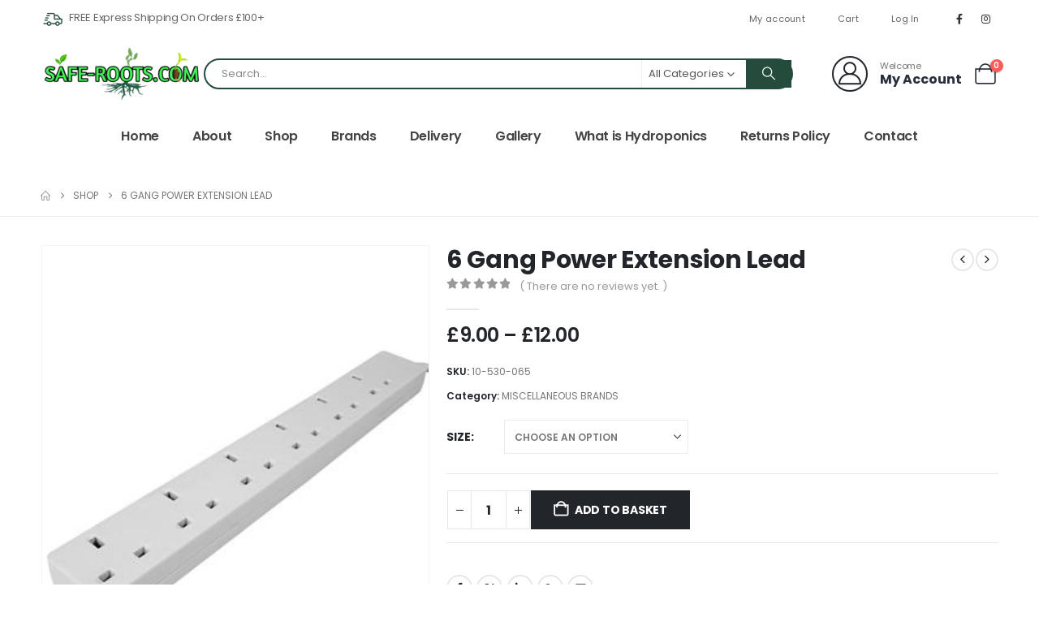

--- FILE ---
content_type: text/html; charset=UTF-8
request_url: https://www.safe-roots.com/product/6-gang-power-extension-lead/
body_size: 29591
content:
	<!DOCTYPE html>
	<html class=""  lang="en-GB" prefix="og: https://ogp.me/ns#">
	<head>
		<meta http-equiv="X-UA-Compatible" content="IE=edge" />
		<meta http-equiv="Content-Type" content="text/html; charset=UTF-8" />
		<meta name="viewport" content="width=device-width, initial-scale=1, minimum-scale=1" />

		<link rel="profile" href="https://gmpg.org/xfn/11" />
		<link rel="pingback" href="https://www.safe-roots.com/xmlrpc.php" />
		
<!-- Search Engine Optimization by Rank Math - https://rankmath.com/ -->
<title>6 Gang Power Extension Lead - Safe Roots</title>
<meta name="description" content="Handy extension lead suitable for up to 6 plugs. 5m cable - UK Plug."/>
<meta name="robots" content="follow, index, max-snippet:-1, max-video-preview:-1, max-image-preview:large"/>
<link rel="canonical" href="https://www.safe-roots.com/product/6-gang-power-extension-lead/" />
<meta property="og:locale" content="en_GB" />
<meta property="og:type" content="product" />
<meta property="og:title" content="6 Gang Power Extension Lead - Safe Roots" />
<meta property="og:description" content="Handy extension lead suitable for up to 6 plugs. 5m cable - UK Plug." />
<meta property="og:url" content="https://www.safe-roots.com/product/6-gang-power-extension-lead/" />
<meta property="og:site_name" content="Safe Roots" />
<meta property="og:updated_time" content="2022-01-06T13:33:31+00:00" />
<meta property="og:image" content="https://www.safe-roots.com/wp-content/uploads/2021/11/10-530-065_10-530-065_2.jpg" />
<meta property="og:image:secure_url" content="https://www.safe-roots.com/wp-content/uploads/2021/11/10-530-065_10-530-065_2.jpg" />
<meta property="og:image:width" content="400" />
<meta property="og:image:height" content="400" />
<meta property="og:image:alt" content="6 Gang Power Extension Lead" />
<meta property="og:image:type" content="image/jpeg" />
<meta property="product:availability" content="instock" />
<meta name="twitter:card" content="summary_large_image" />
<meta name="twitter:title" content="6 Gang Power Extension Lead - Safe Roots" />
<meta name="twitter:description" content="Handy extension lead suitable for up to 6 plugs. 5m cable - UK Plug." />
<meta name="twitter:image" content="https://www.safe-roots.com/wp-content/uploads/2021/11/10-530-065_10-530-065_2.jpg" />
<meta name="twitter:label1" content="Price" />
<meta name="twitter:data1" content="&pound;9.00 - &pound;12.00" />
<meta name="twitter:label2" content="Availability" />
<meta name="twitter:data2" content="In stock" />
<script type="application/ld+json" class="rank-math-schema">{"@context":"https://schema.org","@graph":[{"@type":"Organization","@id":"https://www.safe-roots.com/#organization","name":"Safe Roots","url":"https://www.safe-roots.com"},{"@type":"WebSite","@id":"https://www.safe-roots.com/#website","url":"https://www.safe-roots.com","name":"Safe Roots","publisher":{"@id":"https://www.safe-roots.com/#organization"},"inLanguage":"en-GB"},{"@type":"ImageObject","@id":"https://www.safe-roots.com/wp-content/uploads/2021/11/10-530-065_10-530-065_2.jpg","url":"https://www.safe-roots.com/wp-content/uploads/2021/11/10-530-065_10-530-065_2.jpg","width":"400","height":"400","inLanguage":"en-GB"},{"@type":"ItemPage","@id":"https://www.safe-roots.com/product/6-gang-power-extension-lead/#webpage","url":"https://www.safe-roots.com/product/6-gang-power-extension-lead/","name":"6 Gang Power Extension Lead - Safe Roots","datePublished":"2021-11-20T02:31:38+00:00","dateModified":"2022-01-06T13:33:31+00:00","isPartOf":{"@id":"https://www.safe-roots.com/#website"},"primaryImageOfPage":{"@id":"https://www.safe-roots.com/wp-content/uploads/2021/11/10-530-065_10-530-065_2.jpg"},"inLanguage":"en-GB"},{"@type":"Product","name":"6 Gang Power Extension Lead - Safe Roots","description":"Handy extension lead suitable for up to 6 plugs. 5m cable - UK Plug.","sku":"10-530-065","category":"GROWROOM MANAGEMENT &gt; MISCELLANEOUS BRANDS","mainEntityOfPage":{"@id":"https://www.safe-roots.com/product/6-gang-power-extension-lead/#webpage"},"image":[{"@type":"ImageObject","url":"https://www.safe-roots.com/wp-content/uploads/2021/11/10-530-065_10-530-065_2.jpg","height":"400","width":"400"},{"@type":"ImageObject","url":"https://www.safe-roots.com/wp-content/uploads/2021/11/10-530-065_10-530-065_1.jpg","height":"400","width":"400"}],"offers":{"@type":"AggregateOffer","lowPrice":"9.00","highPrice":"12.00","offerCount":"2","priceCurrency":"GBP","availability":"http://schema.org/InStock","seller":{"@type":"Organization","@id":"https://www.safe-roots.com/","name":"Safe Roots","url":"https://www.safe-roots.com","logo":""},"url":"https://www.safe-roots.com/product/6-gang-power-extension-lead/"},"@id":"https://www.safe-roots.com/product/6-gang-power-extension-lead/#richSnippet"}]}</script>
<!-- /Rank Math WordPress SEO plugin -->


<link rel="alternate" type="application/rss+xml" title="Safe Roots &raquo; Feed" href="https://www.safe-roots.com/feed/" />
<link rel="alternate" type="application/rss+xml" title="Safe Roots &raquo; Comments Feed" href="https://www.safe-roots.com/comments/feed/" />
<link rel="alternate" type="application/rss+xml" title="Safe Roots &raquo; 6 Gang Power Extension Lead Comments Feed" href="https://www.safe-roots.com/product/6-gang-power-extension-lead/feed/" />
<link rel="alternate" title="oEmbed (JSON)" type="application/json+oembed" href="https://www.safe-roots.com/wp-json/oembed/1.0/embed?url=https%3A%2F%2Fwww.safe-roots.com%2Fproduct%2F6-gang-power-extension-lead%2F" />
<link rel="alternate" title="oEmbed (XML)" type="text/xml+oembed" href="https://www.safe-roots.com/wp-json/oembed/1.0/embed?url=https%3A%2F%2Fwww.safe-roots.com%2Fproduct%2F6-gang-power-extension-lead%2F&#038;format=xml" />
		<link rel="shortcut icon" href="//www.safe-roots.com/wp-content/uploads/2021/11/safe-roots-favicon-02.png" type="image/x-icon" />
				<link rel="apple-touch-icon" href="//www.safe-roots.com/wp-content/uploads/2021/11/safe-roots-favicon-01.png" />
				<link rel="apple-touch-icon" sizes="120x120" href="//www.safe-roots.com/wp-content/uploads/2021/11/safe-roots-favicon-02.png" />
				<link rel="apple-touch-icon" sizes="76x76" href="" />
				<link rel="apple-touch-icon" sizes="152x152" href="" />
		<style id='wp-img-auto-sizes-contain-inline-css'>
img:is([sizes=auto i],[sizes^="auto," i]){contain-intrinsic-size:3000px 1500px}
/*# sourceURL=wp-img-auto-sizes-contain-inline-css */
</style>
<style id='wp-emoji-styles-inline-css'>

	img.wp-smiley, img.emoji {
		display: inline !important;
		border: none !important;
		box-shadow: none !important;
		height: 1em !important;
		width: 1em !important;
		margin: 0 0.07em !important;
		vertical-align: -0.1em !important;
		background: none !important;
		padding: 0 !important;
	}
/*# sourceURL=wp-emoji-styles-inline-css */
</style>
<style id='wp-block-library-inline-css'>
:root{--wp-block-synced-color:#7a00df;--wp-block-synced-color--rgb:122,0,223;--wp-bound-block-color:var(--wp-block-synced-color);--wp-editor-canvas-background:#ddd;--wp-admin-theme-color:#007cba;--wp-admin-theme-color--rgb:0,124,186;--wp-admin-theme-color-darker-10:#006ba1;--wp-admin-theme-color-darker-10--rgb:0,107,160.5;--wp-admin-theme-color-darker-20:#005a87;--wp-admin-theme-color-darker-20--rgb:0,90,135;--wp-admin-border-width-focus:2px}@media (min-resolution:192dpi){:root{--wp-admin-border-width-focus:1.5px}}.wp-element-button{cursor:pointer}:root .has-very-light-gray-background-color{background-color:#eee}:root .has-very-dark-gray-background-color{background-color:#313131}:root .has-very-light-gray-color{color:#eee}:root .has-very-dark-gray-color{color:#313131}:root .has-vivid-green-cyan-to-vivid-cyan-blue-gradient-background{background:linear-gradient(135deg,#00d084,#0693e3)}:root .has-purple-crush-gradient-background{background:linear-gradient(135deg,#34e2e4,#4721fb 50%,#ab1dfe)}:root .has-hazy-dawn-gradient-background{background:linear-gradient(135deg,#faaca8,#dad0ec)}:root .has-subdued-olive-gradient-background{background:linear-gradient(135deg,#fafae1,#67a671)}:root .has-atomic-cream-gradient-background{background:linear-gradient(135deg,#fdd79a,#004a59)}:root .has-nightshade-gradient-background{background:linear-gradient(135deg,#330968,#31cdcf)}:root .has-midnight-gradient-background{background:linear-gradient(135deg,#020381,#2874fc)}:root{--wp--preset--font-size--normal:16px;--wp--preset--font-size--huge:42px}.has-regular-font-size{font-size:1em}.has-larger-font-size{font-size:2.625em}.has-normal-font-size{font-size:var(--wp--preset--font-size--normal)}.has-huge-font-size{font-size:var(--wp--preset--font-size--huge)}.has-text-align-center{text-align:center}.has-text-align-left{text-align:left}.has-text-align-right{text-align:right}.has-fit-text{white-space:nowrap!important}#end-resizable-editor-section{display:none}.aligncenter{clear:both}.items-justified-left{justify-content:flex-start}.items-justified-center{justify-content:center}.items-justified-right{justify-content:flex-end}.items-justified-space-between{justify-content:space-between}.screen-reader-text{border:0;clip-path:inset(50%);height:1px;margin:-1px;overflow:hidden;padding:0;position:absolute;width:1px;word-wrap:normal!important}.screen-reader-text:focus{background-color:#ddd;clip-path:none;color:#444;display:block;font-size:1em;height:auto;left:5px;line-height:normal;padding:15px 23px 14px;text-decoration:none;top:5px;width:auto;z-index:100000}html :where(.has-border-color){border-style:solid}html :where([style*=border-top-color]){border-top-style:solid}html :where([style*=border-right-color]){border-right-style:solid}html :where([style*=border-bottom-color]){border-bottom-style:solid}html :where([style*=border-left-color]){border-left-style:solid}html :where([style*=border-width]){border-style:solid}html :where([style*=border-top-width]){border-top-style:solid}html :where([style*=border-right-width]){border-right-style:solid}html :where([style*=border-bottom-width]){border-bottom-style:solid}html :where([style*=border-left-width]){border-left-style:solid}html :where(img[class*=wp-image-]){height:auto;max-width:100%}:where(figure){margin:0 0 1em}html :where(.is-position-sticky){--wp-admin--admin-bar--position-offset:var(--wp-admin--admin-bar--height,0px)}@media screen and (max-width:600px){html :where(.is-position-sticky){--wp-admin--admin-bar--position-offset:0px}}

/*# sourceURL=wp-block-library-inline-css */
</style><style id='global-styles-inline-css'>
:root{--wp--preset--aspect-ratio--square: 1;--wp--preset--aspect-ratio--4-3: 4/3;--wp--preset--aspect-ratio--3-4: 3/4;--wp--preset--aspect-ratio--3-2: 3/2;--wp--preset--aspect-ratio--2-3: 2/3;--wp--preset--aspect-ratio--16-9: 16/9;--wp--preset--aspect-ratio--9-16: 9/16;--wp--preset--color--black: #000000;--wp--preset--color--cyan-bluish-gray: #abb8c3;--wp--preset--color--white: #ffffff;--wp--preset--color--pale-pink: #f78da7;--wp--preset--color--vivid-red: #cf2e2e;--wp--preset--color--luminous-vivid-orange: #ff6900;--wp--preset--color--luminous-vivid-amber: #fcb900;--wp--preset--color--light-green-cyan: #7bdcb5;--wp--preset--color--vivid-green-cyan: #00d084;--wp--preset--color--pale-cyan-blue: #8ed1fc;--wp--preset--color--vivid-cyan-blue: #0693e3;--wp--preset--color--vivid-purple: #9b51e0;--wp--preset--color--primary: var(--porto-primary-color);--wp--preset--color--secondary: var(--porto-secondary-color);--wp--preset--color--tertiary: var(--porto-tertiary-color);--wp--preset--color--quaternary: var(--porto-quaternary-color);--wp--preset--color--dark: var(--porto-dark-color);--wp--preset--color--light: var(--porto-light-color);--wp--preset--color--primary-hover: var(--porto-primary-light-5);--wp--preset--gradient--vivid-cyan-blue-to-vivid-purple: linear-gradient(135deg,rgb(6,147,227) 0%,rgb(155,81,224) 100%);--wp--preset--gradient--light-green-cyan-to-vivid-green-cyan: linear-gradient(135deg,rgb(122,220,180) 0%,rgb(0,208,130) 100%);--wp--preset--gradient--luminous-vivid-amber-to-luminous-vivid-orange: linear-gradient(135deg,rgb(252,185,0) 0%,rgb(255,105,0) 100%);--wp--preset--gradient--luminous-vivid-orange-to-vivid-red: linear-gradient(135deg,rgb(255,105,0) 0%,rgb(207,46,46) 100%);--wp--preset--gradient--very-light-gray-to-cyan-bluish-gray: linear-gradient(135deg,rgb(238,238,238) 0%,rgb(169,184,195) 100%);--wp--preset--gradient--cool-to-warm-spectrum: linear-gradient(135deg,rgb(74,234,220) 0%,rgb(151,120,209) 20%,rgb(207,42,186) 40%,rgb(238,44,130) 60%,rgb(251,105,98) 80%,rgb(254,248,76) 100%);--wp--preset--gradient--blush-light-purple: linear-gradient(135deg,rgb(255,206,236) 0%,rgb(152,150,240) 100%);--wp--preset--gradient--blush-bordeaux: linear-gradient(135deg,rgb(254,205,165) 0%,rgb(254,45,45) 50%,rgb(107,0,62) 100%);--wp--preset--gradient--luminous-dusk: linear-gradient(135deg,rgb(255,203,112) 0%,rgb(199,81,192) 50%,rgb(65,88,208) 100%);--wp--preset--gradient--pale-ocean: linear-gradient(135deg,rgb(255,245,203) 0%,rgb(182,227,212) 50%,rgb(51,167,181) 100%);--wp--preset--gradient--electric-grass: linear-gradient(135deg,rgb(202,248,128) 0%,rgb(113,206,126) 100%);--wp--preset--gradient--midnight: linear-gradient(135deg,rgb(2,3,129) 0%,rgb(40,116,252) 100%);--wp--preset--font-size--small: 13px;--wp--preset--font-size--medium: 20px;--wp--preset--font-size--large: 36px;--wp--preset--font-size--x-large: 42px;--wp--preset--spacing--20: 0.44rem;--wp--preset--spacing--30: 0.67rem;--wp--preset--spacing--40: 1rem;--wp--preset--spacing--50: 1.5rem;--wp--preset--spacing--60: 2.25rem;--wp--preset--spacing--70: 3.38rem;--wp--preset--spacing--80: 5.06rem;--wp--preset--shadow--natural: 6px 6px 9px rgba(0, 0, 0, 0.2);--wp--preset--shadow--deep: 12px 12px 50px rgba(0, 0, 0, 0.4);--wp--preset--shadow--sharp: 6px 6px 0px rgba(0, 0, 0, 0.2);--wp--preset--shadow--outlined: 6px 6px 0px -3px rgb(255, 255, 255), 6px 6px rgb(0, 0, 0);--wp--preset--shadow--crisp: 6px 6px 0px rgb(0, 0, 0);}:where(.is-layout-flex){gap: 0.5em;}:where(.is-layout-grid){gap: 0.5em;}body .is-layout-flex{display: flex;}.is-layout-flex{flex-wrap: wrap;align-items: center;}.is-layout-flex > :is(*, div){margin: 0;}body .is-layout-grid{display: grid;}.is-layout-grid > :is(*, div){margin: 0;}:where(.wp-block-columns.is-layout-flex){gap: 2em;}:where(.wp-block-columns.is-layout-grid){gap: 2em;}:where(.wp-block-post-template.is-layout-flex){gap: 1.25em;}:where(.wp-block-post-template.is-layout-grid){gap: 1.25em;}.has-black-color{color: var(--wp--preset--color--black) !important;}.has-cyan-bluish-gray-color{color: var(--wp--preset--color--cyan-bluish-gray) !important;}.has-white-color{color: var(--wp--preset--color--white) !important;}.has-pale-pink-color{color: var(--wp--preset--color--pale-pink) !important;}.has-vivid-red-color{color: var(--wp--preset--color--vivid-red) !important;}.has-luminous-vivid-orange-color{color: var(--wp--preset--color--luminous-vivid-orange) !important;}.has-luminous-vivid-amber-color{color: var(--wp--preset--color--luminous-vivid-amber) !important;}.has-light-green-cyan-color{color: var(--wp--preset--color--light-green-cyan) !important;}.has-vivid-green-cyan-color{color: var(--wp--preset--color--vivid-green-cyan) !important;}.has-pale-cyan-blue-color{color: var(--wp--preset--color--pale-cyan-blue) !important;}.has-vivid-cyan-blue-color{color: var(--wp--preset--color--vivid-cyan-blue) !important;}.has-vivid-purple-color{color: var(--wp--preset--color--vivid-purple) !important;}.has-black-background-color{background-color: var(--wp--preset--color--black) !important;}.has-cyan-bluish-gray-background-color{background-color: var(--wp--preset--color--cyan-bluish-gray) !important;}.has-white-background-color{background-color: var(--wp--preset--color--white) !important;}.has-pale-pink-background-color{background-color: var(--wp--preset--color--pale-pink) !important;}.has-vivid-red-background-color{background-color: var(--wp--preset--color--vivid-red) !important;}.has-luminous-vivid-orange-background-color{background-color: var(--wp--preset--color--luminous-vivid-orange) !important;}.has-luminous-vivid-amber-background-color{background-color: var(--wp--preset--color--luminous-vivid-amber) !important;}.has-light-green-cyan-background-color{background-color: var(--wp--preset--color--light-green-cyan) !important;}.has-vivid-green-cyan-background-color{background-color: var(--wp--preset--color--vivid-green-cyan) !important;}.has-pale-cyan-blue-background-color{background-color: var(--wp--preset--color--pale-cyan-blue) !important;}.has-vivid-cyan-blue-background-color{background-color: var(--wp--preset--color--vivid-cyan-blue) !important;}.has-vivid-purple-background-color{background-color: var(--wp--preset--color--vivid-purple) !important;}.has-black-border-color{border-color: var(--wp--preset--color--black) !important;}.has-cyan-bluish-gray-border-color{border-color: var(--wp--preset--color--cyan-bluish-gray) !important;}.has-white-border-color{border-color: var(--wp--preset--color--white) !important;}.has-pale-pink-border-color{border-color: var(--wp--preset--color--pale-pink) !important;}.has-vivid-red-border-color{border-color: var(--wp--preset--color--vivid-red) !important;}.has-luminous-vivid-orange-border-color{border-color: var(--wp--preset--color--luminous-vivid-orange) !important;}.has-luminous-vivid-amber-border-color{border-color: var(--wp--preset--color--luminous-vivid-amber) !important;}.has-light-green-cyan-border-color{border-color: var(--wp--preset--color--light-green-cyan) !important;}.has-vivid-green-cyan-border-color{border-color: var(--wp--preset--color--vivid-green-cyan) !important;}.has-pale-cyan-blue-border-color{border-color: var(--wp--preset--color--pale-cyan-blue) !important;}.has-vivid-cyan-blue-border-color{border-color: var(--wp--preset--color--vivid-cyan-blue) !important;}.has-vivid-purple-border-color{border-color: var(--wp--preset--color--vivid-purple) !important;}.has-vivid-cyan-blue-to-vivid-purple-gradient-background{background: var(--wp--preset--gradient--vivid-cyan-blue-to-vivid-purple) !important;}.has-light-green-cyan-to-vivid-green-cyan-gradient-background{background: var(--wp--preset--gradient--light-green-cyan-to-vivid-green-cyan) !important;}.has-luminous-vivid-amber-to-luminous-vivid-orange-gradient-background{background: var(--wp--preset--gradient--luminous-vivid-amber-to-luminous-vivid-orange) !important;}.has-luminous-vivid-orange-to-vivid-red-gradient-background{background: var(--wp--preset--gradient--luminous-vivid-orange-to-vivid-red) !important;}.has-very-light-gray-to-cyan-bluish-gray-gradient-background{background: var(--wp--preset--gradient--very-light-gray-to-cyan-bluish-gray) !important;}.has-cool-to-warm-spectrum-gradient-background{background: var(--wp--preset--gradient--cool-to-warm-spectrum) !important;}.has-blush-light-purple-gradient-background{background: var(--wp--preset--gradient--blush-light-purple) !important;}.has-blush-bordeaux-gradient-background{background: var(--wp--preset--gradient--blush-bordeaux) !important;}.has-luminous-dusk-gradient-background{background: var(--wp--preset--gradient--luminous-dusk) !important;}.has-pale-ocean-gradient-background{background: var(--wp--preset--gradient--pale-ocean) !important;}.has-electric-grass-gradient-background{background: var(--wp--preset--gradient--electric-grass) !important;}.has-midnight-gradient-background{background: var(--wp--preset--gradient--midnight) !important;}.has-small-font-size{font-size: var(--wp--preset--font-size--small) !important;}.has-medium-font-size{font-size: var(--wp--preset--font-size--medium) !important;}.has-large-font-size{font-size: var(--wp--preset--font-size--large) !important;}.has-x-large-font-size{font-size: var(--wp--preset--font-size--x-large) !important;}
/*# sourceURL=global-styles-inline-css */
</style>

<style id='classic-theme-styles-inline-css'>
/*! This file is auto-generated */
.wp-block-button__link{color:#fff;background-color:#32373c;border-radius:9999px;box-shadow:none;text-decoration:none;padding:calc(.667em + 2px) calc(1.333em + 2px);font-size:1.125em}.wp-block-file__button{background:#32373c;color:#fff;text-decoration:none}
/*# sourceURL=/wp-includes/css/classic-themes.min.css */
</style>
<link rel='stylesheet' id='wp-components-css' href='https://www.safe-roots.com/wp-includes/css/dist/components/style.min.css?ver=6.9' media='all' />
<link rel='stylesheet' id='wp-preferences-css' href='https://www.safe-roots.com/wp-includes/css/dist/preferences/style.min.css?ver=6.9' media='all' />
<link rel='stylesheet' id='wp-block-editor-css' href='https://www.safe-roots.com/wp-includes/css/dist/block-editor/style.min.css?ver=6.9' media='all' />
<link rel='stylesheet' id='wp-reusable-blocks-css' href='https://www.safe-roots.com/wp-includes/css/dist/reusable-blocks/style.min.css?ver=6.9' media='all' />
<link rel='stylesheet' id='wp-patterns-css' href='https://www.safe-roots.com/wp-includes/css/dist/patterns/style.min.css?ver=6.9' media='all' />
<link rel='stylesheet' id='wp-editor-css' href='https://www.safe-roots.com/wp-includes/css/dist/editor/style.min.css?ver=6.9' media='all' />
<link rel='stylesheet' id='block-robo-gallery-style-css-css' href='https://www.safe-roots.com/wp-content/plugins/robo-gallery/includes/extensions/block/dist/blocks.style.build.css?ver=5.1.2' media='all' />
<link rel='stylesheet' id='photoswipe-css' href='https://www.safe-roots.com/wp-content/plugins/woocommerce/assets/css/photoswipe/photoswipe.min.css?ver=10.4.3' media='all' />
<link rel='stylesheet' id='photoswipe-default-skin-css' href='https://www.safe-roots.com/wp-content/plugins/woocommerce/assets/css/photoswipe/default-skin/default-skin.min.css?ver=10.4.3' media='all' />
<style id='woocommerce-inline-inline-css'>
.woocommerce form .form-row .required { visibility: visible; }
/*# sourceURL=woocommerce-inline-inline-css */
</style>
<link rel='stylesheet' id='pwb-styles-frontend-css' href='https://www.safe-roots.com/wp-content/plugins/perfect-woocommerce-brands/build/frontend/css/style.css?ver=3.6.8' media='all' />
<link rel='stylesheet' id='porto-fs-progress-bar-css' href='https://www.safe-roots.com/wp-content/themes/porto/inc/lib/woocommerce-shipping-progress-bar/shipping-progress-bar.css?ver=7.7.2' media='all' />
<link rel='stylesheet' id='porto-css-vars-css' href='https://www.safe-roots.com/wp-content/uploads/porto_styles/theme_css_vars.css?ver=7.7.2' media='all' />
<link rel='stylesheet' id='js_composer_front-css' href='https://www.safe-roots.com/wp-content/plugins/js_composer/assets/css/js_composer.min.css?ver=8.7.2' media='all' />
<link rel='stylesheet' id='bootstrap-css' href='https://www.safe-roots.com/wp-content/uploads/porto_styles/bootstrap.css?ver=7.7.2' media='all' />
<link rel='stylesheet' id='porto-plugins-css' href='https://www.safe-roots.com/wp-content/themes/porto/css/plugins.css?ver=7.7.2' media='all' />
<link rel='stylesheet' id='porto-theme-css' href='https://www.safe-roots.com/wp-content/themes/porto/css/theme.css?ver=7.7.2' media='all' />
<link rel='stylesheet' id='porto-animate-css' href='https://www.safe-roots.com/wp-content/themes/porto/css/part/animate.css?ver=7.7.2' media='all' />
<link rel='stylesheet' id='porto-blog-legacy-css' href='https://www.safe-roots.com/wp-content/themes/porto/css/part/blog-legacy.css?ver=7.7.2' media='all' />
<link rel='stylesheet' id='porto-side-menu-css' href='https://www.safe-roots.com/wp-content/themes/porto/css/part/side-accordion.css?ver=7.7.2' media='all' />
<link rel='stylesheet' id='porto-header-shop-css' href='https://www.safe-roots.com/wp-content/themes/porto/css/part/header-shop.css?ver=7.7.2' media='all' />
<link rel='stylesheet' id='porto-header-legacy-css' href='https://www.safe-roots.com/wp-content/themes/porto/css/part/header-legacy.css?ver=7.7.2' media='all' />
<link rel='stylesheet' id='porto-footer-legacy-css' href='https://www.safe-roots.com/wp-content/themes/porto/css/part/footer-legacy.css?ver=7.7.2' media='all' />
<link rel='stylesheet' id='porto-side-nav-panel-css' href='https://www.safe-roots.com/wp-content/themes/porto/css/part/side-nav-panel.css?ver=7.7.2' media='all' />
<link rel='stylesheet' id='porto-revslider-css' href='https://www.safe-roots.com/wp-content/themes/porto/css/part/revslider.css?ver=7.7.2' media='all' />
<link rel='stylesheet' id='porto-media-mobile-sidebar-css' href='https://www.safe-roots.com/wp-content/themes/porto/css/part/media-mobile-sidebar.css?ver=7.7.2' media='(max-width:991px)' />
<link rel='stylesheet' id='porto-shortcodes-css' href='https://www.safe-roots.com/wp-content/uploads/porto_styles/shortcodes.css?ver=7.7.2' media='all' />
<link rel='stylesheet' id='porto-theme-shop-css' href='https://www.safe-roots.com/wp-content/themes/porto/css/theme_shop.css?ver=7.7.2' media='all' />
<link rel='stylesheet' id='porto-only-product-css' href='https://www.safe-roots.com/wp-content/themes/porto/css/part/only-product.css?ver=7.7.2' media='all' />
<link rel='stylesheet' id='porto-shop-legacy-css' href='https://www.safe-roots.com/wp-content/themes/porto/css/part/shop-legacy.css?ver=7.7.2' media='all' />
<link rel='stylesheet' id='porto-shop-sidebar-base-css' href='https://www.safe-roots.com/wp-content/themes/porto/css/part/shop-sidebar-base.css?ver=7.7.2' media='all' />
<link rel='stylesheet' id='porto-pwb-filter-css' href='https://www.safe-roots.com/wp-content/themes/porto/css/theme/shop/other/pw-brand-filter.css?ver=7.7.2' media='all' />
<link rel='stylesheet' id='porto-theme-wpb-css' href='https://www.safe-roots.com/wp-content/themes/porto/css/theme_wpb.css?ver=7.7.2' media='all' />
<link rel='stylesheet' id='porto-dynamic-style-css' href='https://www.safe-roots.com/wp-content/uploads/porto_styles/dynamic_style.css?ver=7.7.2' media='all' />
<link rel='stylesheet' id='porto-type-builder-css' href='https://www.safe-roots.com/wp-content/plugins/porto-functionality/builders/assets/type-builder.css?ver=3.7.1' media='all' />
<link rel='stylesheet' id='porto-account-login-style-css' href='https://www.safe-roots.com/wp-content/themes/porto/css/theme/shop/login-style/account-login.css?ver=7.7.2' media='all' />
<link rel='stylesheet' id='porto-theme-woopage-css' href='https://www.safe-roots.com/wp-content/themes/porto/css/theme/shop/other/woopage.css?ver=7.7.2' media='all' />
<link rel='stylesheet' id='porto-sp-skeleton-css' href='https://www.safe-roots.com/wp-content/themes/porto/css/theme/shop/single-product/skeleton.css?ver=7.7.2' media='all' />
<link rel='stylesheet' id='porto-style-css' href='https://www.safe-roots.com/wp-content/themes/porto/style.css?ver=7.7.2' media='all' />
<style id='porto-style-inline-css'>
.side-header-narrow-bar-logo{max-width:200px}@media (min-width:992px){}.page-top ul.breadcrumb > li.home{display:inline-block}.page-top ul.breadcrumb > li.home a{position:relative;width:1em;text-indent:-9999px}.page-top ul.breadcrumb > li.home a:after{content:"\e883";font-family:'porto';float:left;text-indent:0}.product-images .img-thumbnail .inner,.product-images .img-thumbnail .inner img{-webkit-transform:none;transform:none}.sticky-product{position:fixed;top:0;left:0;width:100%;z-index:1001;background-color:#fff;box-shadow:0 3px 5px rgba(0,0,0,0.08);padding:15px 0}.sticky-product.pos-bottom{top:auto;bottom:var(--porto-icon-menus-mobile,0);box-shadow:0 -3px 5px rgba(0,0,0,0.08)}.sticky-product .container{display:-ms-flexbox;display:flex;-ms-flex-align:center;align-items:center;-ms-flex-wrap:wrap;flex-wrap:wrap}.sticky-product .sticky-image{max-width:60px;margin-right:15px}.sticky-product .add-to-cart{-ms-flex:1;flex:1;text-align:right;margin-top:5px}.sticky-product .product-name{font-size:16px;font-weight:600;line-height:inherit;margin-bottom:0}.sticky-product .sticky-detail{line-height:1.5;display:-ms-flexbox;display:flex}.sticky-product .star-rating{margin:5px 15px;font-size:1em}.sticky-product .availability{padding-top:2px}.sticky-product .sticky-detail .price{font-family:Poppins,Poppins,sans-serif;font-weight:400;margin-bottom:0;font-size:1.3em;line-height:1.5}.sticky-product.pos-top:not(.hide){top:0;opacity:1;visibility:visible;transform:translate3d( 0,0,0 )}.sticky-product.pos-top.scroll-down{opacity:0 !important;visibility:hidden;transform:translate3d( 0,-100%,0 )}.sticky-product.sticky-ready{transition:left .3s,visibility 0.3s,opacity 0.3s,transform 0.3s,top 0.3s ease}.sticky-product .quantity.extra-type{display:none}@media (min-width:992px){body.single-product .sticky-product .container{padding-left:calc(var(--porto-grid-gutter-width) / 2);padding-right:calc(var(--porto-grid-gutter-width) / 2)}}.sticky-product .container{padding-left:var(--porto-fluid-spacing);padding-right:var(--porto-fluid-spacing)}@media (max-width:768px){.sticky-product .sticky-image,.sticky-product .sticky-detail,.sticky-product{display:none}.sticky-product.show-mobile{display:block;padding-top:10px;padding-bottom:10px}.sticky-product.show-mobile .add-to-cart{margin-top:0}.sticky-product.show-mobile .single_add_to_cart_button{margin:0;width:100%}}#login-form-popup{max-width:480px}@media (min-width:1440px){.container{max-width:1440px}}.porto-block-html-top .container{display:flex;align-items:center;justify-content:center;flex-wrap:wrap;letter-spacing:-.025em}.porto-block-html-top span{opacity:.7}.porto-block-html-top .btn.btn-borders{border-color:rgba(255,255,255,.3);font-weight:600;text-transform:uppercase;padding:.5em 2em}.header-top .info-box{font-size:.8125rem;letter-spacing:-.025em}.header-top .info-box i{font-size:1.5rem;vertical-align:middle;position:relative;top:1px}#header .header-top,#header .header-top .mega-menu > li.menu-item > a{font-weight:400;letter-spacing:.025em}#mini-cart,#header .my-wishlist,#header .my-account{font-size:27px}#main-toggle-menu{z-index:1001}#main-toggle-menu .menu-title{background:#254B3D !important;padding:1rem 2rem;font-size:.8125rem;letter-spacing:-.025em;border-radius:.25rem .25rem 0 0;z-index:1000}#main-toggle-menu.closed .menu-title{border-radius:.25rem}#main-toggle-menu .menu-title .toggle{margin-right:.875rem;font-size:1.5em;vertical-align:middle}#main-toggle-menu .toggle-menu-wrap{width:280px;box-shadow:0 0 60px rgba(0,0,0,.15)}#main-toggle-menu .toggle-menu-wrap > ul{border-bottom:none;border-top:3px solid #2D5F4E}#main-toggle-menu:not(.closed):before{content:'';position:fixed;width:100vw;height:100vh;left:0;top:0;background:rgba(34,37,41,.3);z-index:999;display:block}.sidebar-menu > li.menu-item > a{margin:0;padding-left:15px;padding-right:15px}.sidebar-menu > li.menu-item > a > i{margin-right:.5rem;font-size:1.25em;position:relative;top:.1em}#header .main-menu > li.menu-item.active > a{font-weight:700}#header .menu-custom-block i{font-size:1.5em;position:relative;top:-1px;vertical-align:middle;margin-right:3px}#header .menu-custom-block a{font-weight:700}#header .menu-custom-block a:not(:last-child){font-size:.8125rem;text-transform:uppercase}.sidebar-menu .wide .popup>.inner>ul.sub-menu{flex-wrap:wrap}.sidebar-menu .wide .popup>.inner{padding:30px}.sidebar-menu .wide li.sub{padding:0 5px}.menu-sub-title > a,.sidebar-menu .wide li.sub > a{text-transform:uppercase;font-weight:700}.menu-sub-title > a{font-size:.875rem !important;color:#222529 !important;padding-top:0 !important;padding-bottom:5px !important}.sidebar-menu li.menu-sub-title:not(:first-child){margin-top:30px}.menu-section-dark .menu-sub-title > a{color:#fff !important}.side-nav-wrap .sidebar-menu .wide li.menu-section-dark li.menu-item > a{color:#bcbdbd}.side-nav-wrap .sidebar-menu .wide li.menu-item li.menu-item > a:hover{background:none;text-decoration:underline !important}#header .sidebar-menu .wide .popup{border-top:3px solid #254B3D}.sidebar-menu > li.menu-item{position:static}.sidebar-menu > li.menu-item > .arrow,.sidebar-menu > li.menu-item .popup:before{display:none}.sidebar-menu > li.has-sub > a:after{content:'\f054';font-family:'Font Awesome 5 Free';font-weight:900;position:absolute;top:50%;right:1.5rem;font-size:10px;line-height:1;margin-top:-.5em;color:#777}@media (min-width:992px){#header{padding-bottom:1rem}.header-main .header-left{max-width:17%;flex:0 0 17%}.header-main .header-right,#header .searchform-popup,#header .searchform .text{flex:1}#header .searchform{width:100%;border-radius:.25rem;box-shadow:none;border:2px solid #254B3D}#header .searchform.searchform-cats input{width:100%}#header .searchform input,#header .searchform select,#header .searchform button,#header .searchform .selectric .label{height:45px;line-height:45px}#header .searchform select,#header .searchform .selectric{border:none}#header .searchform button{background-color:#254B3D;color:#fff;padding:0 20px;border-radius:0}.d-menu-lg-none > a{display:none !important}#header .searchform .live-search-list{left:1px;right:56px;z-index:1003}}@media (min-width:1440px){#header .menu-custom-block a:not(:last-child){margin-right:1rem}#header .main-menu > li.menu-item > a{padding-left:30px;padding-right:30px}}@media (max-width:1219px){#main-toggle-menu .toggle-menu-wrap{width:240px}}@media (max-width:991px){#header .top-links{display:none}.header-top .header-right{flex:1}#header .share-links{margin-left:auto}.menu-sub-title > a{color:#fff !important}}.btn{border-radius:.25rem;letter-spacing:.01em}.coupon-sale-text{position:relative;display:inline-block;padding-left:.3em;padding-right:.3em}.coupon-sale-text:before{content:'';display:block;background-color:#ee8379;position:absolute;left:0;right:0;top:0;bottom:0;transform:rotate(-2deg);z-index:-1}sup{font-size:52%}.sale-text{padding:.175em .3em;position:relative;transform:rotate(-1.5deg);white-space:nowrap}.sale-text i{font-style:normal;position:absolute;left:-2.25em;top:50%;transform:translateY(-50%) rotate(-90deg);font-size:.4em;opacity:.6;letter-spacing:0}.sale-text sub{position:absolute;left:100%;margin-left:.6rem;bottom:.3em;font-size:62%;line-height:1}.owl-carousel.nav-style-1 .owl-nav [class*="owl-"]{width:3.75rem;height:3.75rem;border-radius:2rem;background:#f4f4f4 !important;font-size:1.75rem}.owl-carousel.nav-style-1 .owl-nav .owl-prev{left:-1.875rem}.owl-carousel.nav-style-1 .owl-nav .owl-next{right:-1.875rem}ul.products li.product-category .thumb-info{padding:0 1rem;min-height:auto}li.product-category .thumb-info .thumb-info-wrapper{border-radius:50%}ul.products li.product-category .thumb-info h3{font-size:1rem;text-transform:none;letter-spacing:0}ul.products.category-pos-outside li.product-category .thumb-info-title{padding:.75rem 0 0}.product-inner{background:#fff;height:100%}ul.products,.products-slider.products{margin-bottom:-1px !important}.product-image .labels{top:15px;left:15px}.top-sale-product{border:2px solid #2D5F4E;height:100%}.top-sale-product .sale-product-daily-deal{bottom:auto;top:2rem;color:#444;background:#f4f4f4;border-radius:2rem;left:15%;right:15%;padding:5px 10px}.top-sale-product .sale-product-daily-deal:before,.top-sale-product .product-image .labels,.porto-products.filter-vertical .product-categories a:before{display:none}.top-sale-product .sale-product-daily-deal .daily-deal-title{font-size:.75rem;color:#444;letter-spacing:.025em;margin-right:6px}.top-sale-product .sale-product-daily-deal .daily-deal-title,.top-sale-product .sale-product-daily-deal .porto_countdown{font-family:Poppins,sans-serif}.top-sale-product .sale-product-daily-deal .porto_countdown-amount,.top-sale-product .sale-product-daily-deal .porto_countdown-period{font-size:.9375rem;font-weight:700;letter-spacing:.025em;padding:0}.top-sale-product li.product:hover .product-image{box-shadow:none !important}.top-sale-product li.product-col .product-content{margin-top:-2rem;position:relative;z-index:1;padding:0 10px 1px}.top-sale-product li.product-col .woocommerce-loop-product__title{font-family:Open Sans,sans-serif;font-size:1.25rem;font-weight:400;letter-spacing:.005em;color:#222529}.top-sale-product li.product-col .add-links .add_to_cart_button{font-size:.875rem;font-weight:600;letter-spacing:-.05em;height:auto;background:#254B3D;padding:.7em 3em;color:#fff;border:none;border-radius:.375rem}.top-sale-product .add-links .add_to_cart_button:before{font-size:1.75em;margin-right:.625rem;top:-2px;font-weight:400}.top-sale-product .add-links-wrap{margin-top:2rem}.top-sale-product li.product-col .add-links .yith-wcwl-add-to-wishlist>div,.top-sale-product li.product-col .add-links .quickview{top:50% !important;transform:translateY(-50%)}.porto-products.filter-vertical .products-filter + div{padding:0}.porto-ibanner.h-100 > img{height:100%}.porto-products .product-categories a{padding:.25rem 0 !important;color:#777;font-size:.8125rem}@media (min-width:992px) and (max-width:1219px){.porto-products .product-categories a{padding:1px 0 !important}}.porto-products .product-categories .current a,.porto-products .product-categories a:hover{color:#2D5F4E !important}.porto-products.filter-vertical .product-image .inner{padding-top:90%}.porto-products.filter-vertical .product-image img{position:absolute !important;top:0;left:0;height:100%;object-fit:cover}.porto-products.filter-vertical .section-title{font-size:1.375rem;font-weight:600;text-transform:none}.products-slider.owl-carousel .owl-stage-outer{margin-top:0;padding-top:1px}.products-slider.owl-carousel li.product-col{height:100%}.divider-line.grid > .product-col{border-bottom-color:#eee}.porto-products.show-category ul.yith-wcan-loading .porto-loading-icon,.porto-products.show-category ul.yith-wcan-loading:after{position:absolute}.cat-list .thumb-info{display:flex;flex-direction:column;padding:0 !important}.subcats-cols-2 .thumb-info > a,.cat-grid .thumb-info > a{font-size:.75rem;font-weight:600;letter-spacing:-.02em;order:2;white-space:nowrap}.subcats-cols-2 .thumb-info > a:before,.cat-grid .thumb-info > a:before{content:'View All';margin-right:2px}.subcats-cols-2 .thumb-info > a:after,.cat-grid .thumb-info > a:after{content:"\f30b";font-family:'Font Awesome 5 Free';font-weight:900}.cat-list .thumb-info-title{display:flex !important;flex-direction:column;text-align:left !important;letter-spacing:0}.cat-list .thumb-info-title > a,.cat-grid .thumb-info-title > a{order:-1;font-size:.8125rem;text-transform:uppercase;letter-spacing:-.01em;margin-bottom:.5rem}.cat-list .product-category .sub-categories,.cat-grid .product-category .sub-categories{font-size:.8125rem;display:flex;flex-wrap:wrap}.cat-list .sub-categories li{padding:.25rem .25rem .25rem 0;width:100%;white-space:nowrap;overflow:hidden;text-overflow:ellipsis}.subcats-cols-2 .sub-categories li{width:50%}.cat-medium .thumb-info{flex-direction:row;align-items:center}.cat-medium .thumb-info i,.menu-item.sub > a > i{display:block;font-size:3.5rem;color:#ccc}.menu-item.sub > a > i:before{margin:1.5rem 0}.cat-medium .thumb-info > a{flex:0 0 36%;max-width:36%;margin-right:4%;text-align:center}.cat-medium .thumb-info-wrap{flex:0 0 60%;max-width:60%}.cat-grid .thumb-info-title{display:flex !important;letter-spacing:0;flex-wrap:wrap;align-items:center;text-align:left !important}.cat-grid .thumb-info-title .sub-title{margin-right:3rem !important;font-size:1.375rem !important;font-weight:600 !important}.cat-grid .sub-categories li{padding:0;margin:0 2rem .5rem 0}.cat-grid .thumb-info{padding:0 !important;display:flex;padding:0 !important}.cat-grid .sub-categories{margin-bottom:0}.cat-grid .thumb-info > a{margin-left:.5rem;padding-top:.9rem}.porto-products.bg-gray .products-filter{background:#fff;padding:0 40px 1px}.porto-products.filter-horizontal .section-title{display:none}.porto-products.filter-horizontal .product-categories{margin-bottom:1rem}.porto-products.filter-horizontal .product-categories .current a{font-weight:600}.owl-carousel.show-nav-title .owl-nav [class*="owl-"]{font-size:25px !important;color:#2D5F4E}.products-slider.show-nav-title .owl-nav{margin-right:2rem;margin-top:-30px}.porto_countdown.porto-cd-s1 .porto_countdown-section,.porto_countdown .porto_countdown-section .porto_countdown-period{padding-left:0;padding-right:0}.porto_countdown .porto_countdown-section:first-child .porto_countdown-period{padding:0 0 0 .25rem}.countdown-style-1 .porto_countdown-section:first-child:after{content:',';margin-right:.25rem}a.porto-sicon-box-link:hover .porto-sicon-title{text-decoration:underline}ul.product_list_widget li .product-details a{color:#222529}@media (min-width:768px){.porto-products.filter-vertical .products-filter{padding:1rem 1rem 3rem;background:#fff}.porto-products.filter-vertical + .porto-sicon-box-link{position:absolute;bottom:.75rem;left:1rem}}@media (min-width:992px){.porto-products.filter-vertical + .porto-sicon-box-link{left:2rem}.porto-products.filter-vertical .products-filter{padding:2rem 2rem 3rem;max-width:25%;flex-basis:25%;border:none}.porto-products.filter-vertical .products-filter + div{max-width:calc(50% + 10px);flex-basis:calc(50% + 10px);margin-left:auto;padding:0;overflow:hidden}.pc-home-category-banner{position:absolute !important;left:25%;width:calc(25% - 10px);top:0;bottom:0}}@media (max-width:1419px){ul.products li.product-category .thumb-info{padding:0 .5rem}}@media (max-width:1219px){.top-sale-product{height:auto}}@media (min-width:768px) and (max-width:992px){.top-sale-product li.product-col .add-links .add_to_cart_button{font-size:.6875rem}}@media (max-width:575px){.cat-grid .thumb-info-title .sub-title{margin-right:0 !important}.porto-products.bg-gray .products-filter{padding-left:20px;padding-right:20px}}#footer .widget p{margin:0 0 1.25rem}#footer .widget p:last-child{margin-bottom:0}#footer .widget_wysija_cont .wysija-input{border:2px solid #bebebe;border-right:none;border-radius:.25rem 0 0 .25rem;height:3rem}#footer .widget_wysija_cont .wysija-submit{height:3rem;border-radius:0 .25rem .25rem 0;font-size:1rem;letter-spacing:-.05em}#footer .widget_wysija_cont .wysija-paragraph{flex:1;max-width:75%;width:auto}#footer .widget_wysija_cont > p{min-width:25%}#footer ul li{padding:.25rem 0}#footer .footer-main > .container{padding-bottom:0}#footer .footer-bottom{font-size:1em;padding-bottom:3rem}#footer .product-cats h4{font-size:inherit;margin-bottom:0}#footer .product-cats a{margin:0 .25rem}#footer .product-cats .view-all{font-weight:600;color:#254B3D;font-size:.75rem}#footer .product-cats li{padding-top:2px;padding-bottom:2px}
/*# sourceURL=porto-style-inline-css */
</style>
<link rel='stylesheet' id='porto-360-gallery-css' href='https://www.safe-roots.com/wp-content/themes/porto/inc/lib/threesixty/threesixty.css?ver=7.7.2' media='all' />
<link rel='stylesheet' id='styles-child-css' href='https://www.safe-roots.com/wp-content/themes/porto-child/style.css?ver=6.9' media='all' />
<script src="https://www.safe-roots.com/wp-includes/js/jquery/jquery.min.js?ver=3.7.1" id="jquery-core-js"></script>
<script src="https://www.safe-roots.com/wp-includes/js/jquery/jquery-migrate.min.js?ver=3.4.1" id="jquery-migrate-js"></script>
<script src="https://www.safe-roots.com/wp-content/plugins/woocommerce/assets/js/jquery-blockui/jquery.blockUI.min.js?ver=2.7.0-wc.10.4.3" id="wc-jquery-blockui-js" data-wp-strategy="defer"></script>
<script id="wc-add-to-cart-js-extra">
var wc_add_to_cart_params = {"ajax_url":"/wp-admin/admin-ajax.php","wc_ajax_url":"/?wc-ajax=%%endpoint%%","i18n_view_cart":"View basket","cart_url":"https://www.safe-roots.com/cart/","is_cart":"","cart_redirect_after_add":"no"};
//# sourceURL=wc-add-to-cart-js-extra
</script>
<script src="https://www.safe-roots.com/wp-content/plugins/woocommerce/assets/js/frontend/add-to-cart.min.js?ver=10.4.3" id="wc-add-to-cart-js" data-wp-strategy="defer"></script>
<script src="https://www.safe-roots.com/wp-content/plugins/woocommerce/assets/js/photoswipe/photoswipe.min.js?ver=4.1.1-wc.10.4.3" id="wc-photoswipe-js" defer data-wp-strategy="defer"></script>
<script src="https://www.safe-roots.com/wp-content/plugins/woocommerce/assets/js/photoswipe/photoswipe-ui-default.min.js?ver=4.1.1-wc.10.4.3" id="wc-photoswipe-ui-default-js" defer data-wp-strategy="defer"></script>
<script id="wc-single-product-js-extra">
var wc_single_product_params = {"i18n_required_rating_text":"Please select a rating","i18n_rating_options":["1 of 5 stars","2 of 5 stars","3 of 5 stars","4 of 5 stars","5 of 5 stars"],"i18n_product_gallery_trigger_text":"View full-screen image gallery","review_rating_required":"yes","flexslider":{"rtl":false,"animation":"slide","smoothHeight":true,"directionNav":false,"controlNav":"thumbnails","slideshow":false,"animationSpeed":500,"animationLoop":false,"allowOneSlide":false},"zoom_enabled":"","zoom_options":[],"photoswipe_enabled":"1","photoswipe_options":{"shareEl":false,"closeOnScroll":false,"history":false,"hideAnimationDuration":0,"showAnimationDuration":0},"flexslider_enabled":""};
//# sourceURL=wc-single-product-js-extra
</script>
<script src="https://www.safe-roots.com/wp-content/plugins/woocommerce/assets/js/frontend/single-product.min.js?ver=10.4.3" id="wc-single-product-js" defer data-wp-strategy="defer"></script>
<script src="https://www.safe-roots.com/wp-content/plugins/woocommerce/assets/js/js-cookie/js.cookie.min.js?ver=2.1.4-wc.10.4.3" id="wc-js-cookie-js" defer data-wp-strategy="defer"></script>
<script id="woocommerce-js-extra">
var woocommerce_params = {"ajax_url":"/wp-admin/admin-ajax.php","wc_ajax_url":"/?wc-ajax=%%endpoint%%","i18n_password_show":"Show password","i18n_password_hide":"Hide password"};
//# sourceURL=woocommerce-js-extra
</script>
<script src="https://www.safe-roots.com/wp-content/plugins/woocommerce/assets/js/frontend/woocommerce.min.js?ver=10.4.3" id="woocommerce-js" defer data-wp-strategy="defer"></script>
<script src="https://www.safe-roots.com/wp-content/plugins/js_composer/assets/js/vendors/woocommerce-add-to-cart.js?ver=8.7.2" id="vc_woocommerce-add-to-cart-js-js"></script>
<script id="wc-cart-fragments-js-extra">
var wc_cart_fragments_params = {"ajax_url":"/wp-admin/admin-ajax.php","wc_ajax_url":"/?wc-ajax=%%endpoint%%","cart_hash_key":"wc_cart_hash_429ff94589b65f02099befbd0e01ff2d","fragment_name":"wc_fragments_429ff94589b65f02099befbd0e01ff2d","request_timeout":"15000"};
//# sourceURL=wc-cart-fragments-js-extra
</script>
<script src="https://www.safe-roots.com/wp-content/plugins/woocommerce/assets/js/frontend/cart-fragments.min.js?ver=10.4.3" id="wc-cart-fragments-js" defer data-wp-strategy="defer"></script>
<script></script><link rel="https://api.w.org/" href="https://www.safe-roots.com/wp-json/" /><link rel="alternate" title="JSON" type="application/json" href="https://www.safe-roots.com/wp-json/wp/v2/product/4152" /><link rel="EditURI" type="application/rsd+xml" title="RSD" href="https://www.safe-roots.com/xmlrpc.php?rsd" />
<meta name="generator" content="WordPress 6.9" />
<link rel='shortlink' href='https://www.safe-roots.com/?p=4152' />
<!-- Global site tag (gtag.js) - Google Analytics -->
<script async src="https://www.googletagmanager.com/gtag/js?id=G-FQCV5LQGB5"></script>
<script>
  window.dataLayer = window.dataLayer || [];
  function gtag(){dataLayer.push(arguments);}
  gtag('js', new Date());

  gtag('config', 'G-FQCV5LQGB5');
</script>		<script type="text/javascript" id="webfont-queue">
		WebFontConfig = {
			google: { families: [ 'Poppins:400,500,600,700,800','Open+Sans:400,400italic,600,700,800italic','Oswald:400,600,700' ] }
		};
		(function(d) {
			var wf = d.createElement('script'), s = d.scripts[d.scripts.length - 1];
			wf.src = 'https://www.safe-roots.com/wp-content/themes/porto/js/libs/webfont.js';
			wf.async = true;
			s.parentNode.insertBefore(wf, s);
		})(document);</script>
			<noscript><style>.woocommerce-product-gallery{ opacity: 1 !important; }</style></noscript>
	<style>.recentcomments a{display:inline !important;padding:0 !important;margin:0 !important;}</style><meta name="generator" content="Powered by WPBakery Page Builder - drag and drop page builder for WordPress."/>
<meta name="generator" content="Powered by Slider Revolution 6.7.39 - responsive, Mobile-Friendly Slider Plugin for WordPress with comfortable drag and drop interface." />
<script>function setREVStartSize(e){
			//window.requestAnimationFrame(function() {
				window.RSIW = window.RSIW===undefined ? window.innerWidth : window.RSIW;
				window.RSIH = window.RSIH===undefined ? window.innerHeight : window.RSIH;
				try {
					var pw = document.getElementById(e.c).parentNode.offsetWidth,
						newh;
					pw = pw===0 || isNaN(pw) || (e.l=="fullwidth" || e.layout=="fullwidth") ? window.RSIW : pw;
					e.tabw = e.tabw===undefined ? 0 : parseInt(e.tabw);
					e.thumbw = e.thumbw===undefined ? 0 : parseInt(e.thumbw);
					e.tabh = e.tabh===undefined ? 0 : parseInt(e.tabh);
					e.thumbh = e.thumbh===undefined ? 0 : parseInt(e.thumbh);
					e.tabhide = e.tabhide===undefined ? 0 : parseInt(e.tabhide);
					e.thumbhide = e.thumbhide===undefined ? 0 : parseInt(e.thumbhide);
					e.mh = e.mh===undefined || e.mh=="" || e.mh==="auto" ? 0 : parseInt(e.mh,0);
					if(e.layout==="fullscreen" || e.l==="fullscreen")
						newh = Math.max(e.mh,window.RSIH);
					else{
						e.gw = Array.isArray(e.gw) ? e.gw : [e.gw];
						for (var i in e.rl) if (e.gw[i]===undefined || e.gw[i]===0) e.gw[i] = e.gw[i-1];
						e.gh = e.el===undefined || e.el==="" || (Array.isArray(e.el) && e.el.length==0)? e.gh : e.el;
						e.gh = Array.isArray(e.gh) ? e.gh : [e.gh];
						for (var i in e.rl) if (e.gh[i]===undefined || e.gh[i]===0) e.gh[i] = e.gh[i-1];
											
						var nl = new Array(e.rl.length),
							ix = 0,
							sl;
						e.tabw = e.tabhide>=pw ? 0 : e.tabw;
						e.thumbw = e.thumbhide>=pw ? 0 : e.thumbw;
						e.tabh = e.tabhide>=pw ? 0 : e.tabh;
						e.thumbh = e.thumbhide>=pw ? 0 : e.thumbh;
						for (var i in e.rl) nl[i] = e.rl[i]<window.RSIW ? 0 : e.rl[i];
						sl = nl[0];
						for (var i in nl) if (sl>nl[i] && nl[i]>0) { sl = nl[i]; ix=i;}
						var m = pw>(e.gw[ix]+e.tabw+e.thumbw) ? 1 : (pw-(e.tabw+e.thumbw)) / (e.gw[ix]);
						newh =  (e.gh[ix] * m) + (e.tabh + e.thumbh);
					}
					var el = document.getElementById(e.c);
					if (el!==null && el) el.style.height = newh+"px";
					el = document.getElementById(e.c+"_wrapper");
					if (el!==null && el) {
						el.style.height = newh+"px";
						el.style.display = "block";
					}
				} catch(e){
					console.log("Failure at Presize of Slider:" + e)
				}
			//});
		  };</script>
		<style id="wp-custom-css">
			/*Logo Size 
#header .logo img {
    display: none;
    max-width: 60%;
}*/
/*Footer logo size*/
.wpb_single_image img {
    max-width: 60%;
}
.products-slider .owl-item img{
	padding: 20px;
}
/*header menu font size*/
#header .main-menu > li.menu-item > a {
    font-size: 16px;
}
.pwb-all-brands .pwb-brands-col3 p{
	display: none;
}
.pwb-all-brands .pwb-brands-col3{
	padding-bottom: 10px !important;
}
.header-loaded #main-toggle-menu{
/* 		display: none !important; */
}
/*Footer para line height*/
#footer, #footer p {
    line-height: 18px;
}
.grecaptcha-badge { 
    visibility: hidden;
}
@media only screen and (min-width: 1200px) {
	.product-image .wp-post-image{
			object-fit: cover !important;
			height: 300px !important;
	}

}
	.zoomWindow{
	object-fit: cover !important;	
	display: none !important;
}
@media only screen and (min-width: 1200px) {
	.single-product.woocommerce-page .owl-item.active{
		width: 580px;
		height: 580px !important;
	}
	.single-product.woocommerce-page .owl-carousel .owl-item .inner img {
			display: block;
			width: 100%;
			object-fit: cover;
			height: 580px;
	}
}		</style>
		<noscript><style> .wpb_animate_when_almost_visible { opacity: 1; }</style></noscript>	<link rel='stylesheet' id='wc-blocks-style-css' href='https://www.safe-roots.com/wp-content/plugins/woocommerce/assets/client/blocks/wc-blocks.css?ver=wc-10.4.3' media='all' />
<link rel='stylesheet' id='rs-plugin-settings-css' href='//www.safe-roots.com/wp-content/plugins/revslider/sr6/assets/css/rs6.css?ver=6.7.39' media='all' />
<style id='rs-plugin-settings-inline-css'>
#rs-demo-id {}
/*# sourceURL=rs-plugin-settings-inline-css */
</style>
<meta name="generator" content="AccelerateWP 3.20.0.3-1.1-32" data-wpr-features="wpr_desktop" /></head>
	<body class="wp-singular product-template-default single single-product postid-4152 wp-embed-responsive wp-theme-porto wp-child-theme-porto-child theme-porto woocommerce woocommerce-page woocommerce-no-js porto-breadcrumbs-bb login-popup full blog-1 wpb-js-composer js-comp-ver-8.7.2 vc_responsive">
	
	<div data-rocket-location-hash="779e49681e4bced73d8f889ac2d96935" class="page-wrapper"><!-- page wrapper -->
		
											<!-- header wrapper -->
				<div data-rocket-location-hash="172af447f825ea622f435e854125e7a1" class="header-wrapper">
										

	<header  id="header" class="header-builder">
	
	<div class="header-top"><div class="header-row container"><div class="header-col header-left hidden-for-sm"><div class="custom-html info-box d-none d-lg-block"><i class="porto-icon-shipping text-color-primary mr-1"></i> FREE Express Shipping On Orders £100+</div></div><div class="header-col header-right hidden-for-sm"><ul id="menu-top-navigation" class="top-links mega-menu"><li id="nav-menu-item-672" class="menu-item menu-item-type-post_type menu-item-object-page narrow"><a href="https://www.safe-roots.com/my-account/">My account</a></li>
<li id="nav-menu-item-673" class="menu-item menu-item-type-post_type menu-item-object-page narrow"><a href="https://www.safe-roots.com/cart/">Cart</a></li>
<li class="menu-item"><a class="porto-link-login" href="https://www.safe-roots.com/my-account/">Log In</a></li></ul><div data-rocket-location-hash="2fac8cd75ba2f22eb86ffa7bfef3c943" class="share-links">		<a target="_blank"  rel="nofollow noopener noreferrer" class="share-facebook" href="https://www.facebook.com/SaferootsHydroponics/" aria-label="Facebook" title="Facebook"></a>
				<a target="_blank"  rel="nofollow noopener noreferrer" class="share-instagram" href="https://www.instagram.com/safe.roots/" aria-label="Instagram" title="Instagram"></a>
		</div></div><div class="header-col visible-for-sm header-right"><div class="share-links">		<a target="_blank"  rel="nofollow noopener noreferrer" class="share-facebook" href="https://www.facebook.com/SaferootsHydroponics/" aria-label="Facebook" title="Facebook"></a>
				<a target="_blank"  rel="nofollow noopener noreferrer" class="share-instagram" href="https://www.instagram.com/safe.roots/" aria-label="Instagram" title="Instagram"></a>
		</div></div></div></div><div class="header-main header-has-center-sm"><div class="header-row container"><div class="header-col header-left hidden-for-sm"><a class="mobile-toggle" role="button" href="#" aria-label="Mobile Menu"><i class="fas fa-bars"></i></a>
	<div class="logo">
	<a aria-label="Site Logo" href="https://www.safe-roots.com/" title="Safe Roots - Leading Gardening Tools &amp; Accessories Supplier"  rel="home">
		<img class="img-responsive sticky-logo sticky-retina-logo" src="//www.safe-roots.com/wp-content/uploads/2021/11/safe-roots-hydroponics-logo-2.png" alt="Safe Roots" /><img class="img-responsive standard-logo retina-logo" width="200" height="71" src="//www.safe-roots.com/wp-content/uploads/2021/11/safe-roots-hydroponics-logo-2.png" alt="Safe Roots" />	</a>
	</div>
	</div><div class="header-col visible-for-sm header-left"><a class="mobile-toggle" role="button" href="#" aria-label="Mobile Menu"><i class="fas fa-bars"></i></a></div><div class="header-col visible-for-sm header-center">
	<div class="logo">
	<a aria-label="Site Logo" href="https://www.safe-roots.com/" title="Safe Roots - Leading Gardening Tools &amp; Accessories Supplier"  rel="home">
		<img class="img-responsive sticky-logo sticky-retina-logo" src="//www.safe-roots.com/wp-content/uploads/2021/11/safe-roots-hydroponics-logo-2.png" alt="Safe Roots" /><img class="img-responsive standard-logo retina-logo" width="200" height="71" src="//www.safe-roots.com/wp-content/uploads/2021/11/safe-roots-hydroponics-logo-2.png" alt="Safe Roots" />	</a>
	</div>
	</div><div class="header-col header-right hidden-for-sm"><div class="searchform-popup advanced-search-layout search-rounded"><a  class="search-toggle" role="button" aria-label="Search Toggle" href="#"><i class="porto-icon-magnifier"></i><span class="search-text">Search</span></a>	<form action="https://www.safe-roots.com/" method="get"
		class="searchform search-layout-advanced searchform-cats">
		<div class="searchform-fields">
			<span class="text"><input name="s" type="text" value="" placeholder="Search&hellip;" autocomplete="off" /></span>
							<input type="hidden" name="post_type" value="product"/>
				<select aria-label="Search Categories"  name='product_cat' id='product_cat' class='cat'>
	<option value='0'>All Categories</option>
	<option class="level-0" value="propagation">PROPAGATION</option>
	<option class="level-1" value="roott">&nbsp;&nbsp;&nbsp;ROOT!T</option>
	<option class="level-1" value="miscellaneous-brands">&nbsp;&nbsp;&nbsp;MISCELLANEOUS BRANDS</option>
	<option class="level-1" value="stewart-garden">&nbsp;&nbsp;&nbsp;STEWART GARDEN</option>
	<option class="level-1" value="cultilene">&nbsp;&nbsp;&nbsp;CULTILENE</option>
	<option class="level-1" value="growth-technology-propagation">&nbsp;&nbsp;&nbsp;GROWTH TECHNOLOGY</option>
	<option class="level-0" value="additives">ADDITIVES</option>
	<option class="level-1" value="biobizz">&nbsp;&nbsp;&nbsp;BIOBIZZ</option>
	<option class="level-1" value="budlink">&nbsp;&nbsp;&nbsp;BUDLINK</option>
	<option class="level-1" value="canna">&nbsp;&nbsp;&nbsp;CANNA</option>
	<option class="level-1" value="dryflower">&nbsp;&nbsp;&nbsp;DRYFLOWER</option>
	<option class="level-1" value="jungle-control">&nbsp;&nbsp;&nbsp;JUNGLE CONTROL</option>
	<option class="level-1" value="growth-technology">&nbsp;&nbsp;&nbsp;GROWTH TECHNOLOGY</option>
	<option class="level-1" value="earth-juice">&nbsp;&nbsp;&nbsp;EARTH JUICE</option>
	<option class="level-1" value="superthrive">&nbsp;&nbsp;&nbsp;SUPERTHRIVE</option>
	<option class="level-1" value="vitalink">&nbsp;&nbsp;&nbsp;VITALINK</option>
	<option class="level-1" value="dutchpro-additives">&nbsp;&nbsp;&nbsp;DUTCHPRO</option>
	<option class="level-1" value="buddhas-tree-additives">&nbsp;&nbsp;&nbsp;BUDDHAS TREE</option>
	<option class="level-1" value="atami">&nbsp;&nbsp;&nbsp;ATAMI</option>
	<option class="level-1" value="mills-additives">&nbsp;&nbsp;&nbsp;MILLS</option>
	<option class="level-1" value="supernatural">&nbsp;&nbsp;&nbsp;SUPERNATURAL</option>
	<option class="level-1" value="fox-farm">&nbsp;&nbsp;&nbsp;FOX FARM</option>
	<option class="level-1" value="monkey-nutrients-additives">&nbsp;&nbsp;&nbsp;Monkey Nutrients</option>
	<option class="level-1" value="hydrotops">&nbsp;&nbsp;&nbsp;Hydrotops</option>
	<option class="level-0" value="air-movement">AIR MOVEMENT</option>
	<option class="level-1" value="ram">&nbsp;&nbsp;&nbsp;RAM</option>
	<option class="level-1" value="ventilation-ducting">&nbsp;&nbsp;&nbsp;Ventilation/Ducting</option>
	<option class="level-1" value="mountainair">&nbsp;&nbsp;&nbsp;MOUNTAINAIR</option>
	<option class="level-1" value="vortex">&nbsp;&nbsp;&nbsp;VORTEX</option>
	<option class="level-0" value="pest-and-disease-control">PEST AND DISEASE CONTROL</option>
	<option class="level-1" value="biobizz-pest-and-disease-control">&nbsp;&nbsp;&nbsp;BIOBIZZ</option>
	<option class="level-1" value="guardnaid">&nbsp;&nbsp;&nbsp;GUARD&#8217;N&#8217;AID</option>
	<option class="level-0" value="aquaponics">AQUAPONICS</option>
	<option class="level-1" value="fishplant">&nbsp;&nbsp;&nbsp;FISHPLANT</option>
	<option class="level-0" value="components">COMPONENTS</option>
	<option class="level-1" value="unbranded-components">&nbsp;&nbsp;&nbsp;UNBRANDED</option>
	<option class="level-1" value="miscellaneous-brands-components">&nbsp;&nbsp;&nbsp;MISCELLANEOUS BRANDS</option>
	<option class="level-0" value="irrigation">IRRIGATION</option>
	<option class="level-1" value="antelco">&nbsp;&nbsp;&nbsp;ANTELCO</option>
	<option class="level-1" value="plantt">&nbsp;&nbsp;&nbsp;PLANT!T</option>
	<option class="level-1" value="unbranded-irrigation">&nbsp;&nbsp;&nbsp;UNBRANDED</option>
	<option class="level-0" value="growing-media">GROWING MEDIA</option>
	<option class="level-1" value="biobizz-growing-media">&nbsp;&nbsp;&nbsp;BIOBIZZ</option>
	<option class="level-1" value="cultilene-growing-media">&nbsp;&nbsp;&nbsp;CULTILENE</option>
	<option class="level-1" value="jiffy">&nbsp;&nbsp;&nbsp;JIFFY</option>
	<option class="level-1" value="plantt-growing-media">&nbsp;&nbsp;&nbsp;PLANT!T</option>
	<option class="level-1" value="vitalink-growing-media">&nbsp;&nbsp;&nbsp;VITALINK</option>
	<option class="level-1" value="canna-growing-media">&nbsp;&nbsp;&nbsp;CANNA</option>
	<option class="level-0" value="nutrients">NUTRIENTS</option>
	<option class="level-1" value="biobizz-nutrients">&nbsp;&nbsp;&nbsp;BIOBIZZ</option>
	<option class="level-1" value="canna-nutrients">&nbsp;&nbsp;&nbsp;CANNA</option>
	<option class="level-1" value="roott-nutrients">&nbsp;&nbsp;&nbsp;ROOT!T</option>
	<option class="level-1" value="vitalink-nutrients">&nbsp;&nbsp;&nbsp;VITALINK</option>
	<option class="level-1" value="advanced-nutrients">&nbsp;&nbsp;&nbsp;ADVANCED NUTRIENTS</option>
	<option class="level-1" value="dutchpro">&nbsp;&nbsp;&nbsp;DUTCHPRO</option>
	<option class="level-1" value="buddhas-tree">&nbsp;&nbsp;&nbsp;Buddhas Tree</option>
	<option class="level-1" value="atami-nutrients">&nbsp;&nbsp;&nbsp;ATAMI</option>
	<option class="level-1" value="mills">&nbsp;&nbsp;&nbsp;Mills</option>
	<option class="level-1" value="monkey-nutrients">&nbsp;&nbsp;&nbsp;Monkey Nutrients</option>
	<option class="level-1" value="hydrotops-nutrients">&nbsp;&nbsp;&nbsp;Hydrotops</option>
	<option class="level-0" value="nutrient-control">NUTRIENT CONTROL</option>
	<option class="level-1" value="biobizz-nutrient-control">&nbsp;&nbsp;&nbsp;BIOBIZZ</option>
	<option class="level-1" value="boyu">&nbsp;&nbsp;&nbsp;BOYU</option>
	<option class="level-1" value="canna-nutrient-control">&nbsp;&nbsp;&nbsp;CANNA</option>
	<option class="level-1" value="essentials">&nbsp;&nbsp;&nbsp;ESSENTIALS</option>
	<option class="level-1" value="guardnaid-nutrient-control">&nbsp;&nbsp;&nbsp;GUARD&#8217;N&#8217;AID</option>
	<option class="level-1" value="plantt-nutrient-control">&nbsp;&nbsp;&nbsp;PLANT!T</option>
	<option class="level-1" value="miscellaneous-brands-nutrient-control">&nbsp;&nbsp;&nbsp;MISCELLANEOUS BRANDS</option>
	<option class="level-0" value="kits-and-systems">KITS AND SYSTEMS</option>
	<option class="level-1" value="miscellaneous-brands-kits-and-systems">&nbsp;&nbsp;&nbsp;MISCELLANEOUS BRANDS</option>
	<option class="level-1" value="plantt-kits-and-systems">&nbsp;&nbsp;&nbsp;PLANT!T</option>
	<option class="level-1" value="autopot">&nbsp;&nbsp;&nbsp;AUTOPOT</option>
	<option class="level-1" value="green-man">&nbsp;&nbsp;&nbsp;GREEN MAN</option>
	<option class="level-1" value="sure-grow">&nbsp;&nbsp;&nbsp;SURE GROW</option>
	<option class="level-1" value="irrigatia">&nbsp;&nbsp;&nbsp;IRRIGATIA</option>
	<option class="level-0" value="pots-and-trays">POTS AND TRAYS</option>
	<option class="level-1" value="miscellaneous-brands-pots-and-trays">&nbsp;&nbsp;&nbsp;MISCELLANEOUS BRANDS</option>
	<option class="level-1" value="unbranded-pots-and-trays">&nbsp;&nbsp;&nbsp;UNBRANDED</option>
	<option class="level-1" value="bato">&nbsp;&nbsp;&nbsp;BATO</option>
	<option class="level-1" value="autopot-pots-and-trays">&nbsp;&nbsp;&nbsp;AUTOPOT</option>
	<option class="level-1" value="garland">&nbsp;&nbsp;&nbsp;GARLAND</option>
	<option class="level-1" value="plantt-pots-and-trays">&nbsp;&nbsp;&nbsp;PLANT!T</option>
	<option class="level-1" value="plastia">&nbsp;&nbsp;&nbsp;PLASTIA</option>
	<option class="level-1" value="stewart-garden-pots-and-trays">&nbsp;&nbsp;&nbsp;STEWART GARDEN</option>
	<option class="level-0" value="odour-control">ODOUR CONTROL</option>
	<option class="level-1" value="odour-neutralising-agent">&nbsp;&nbsp;&nbsp;ODOUR NEUTRALISING AGENT</option>
	<option class="level-0" value="lighting">LIGHTING</option>
	<option class="level-1" value="unbranded-lighting">&nbsp;&nbsp;&nbsp;UNBRANDED</option>
	<option class="level-1" value="lumii">&nbsp;&nbsp;&nbsp;LUMII</option>
	<option class="level-1" value="envirogro">&nbsp;&nbsp;&nbsp;ENVIROGRO</option>
	<option class="level-1" value="giblight">&nbsp;&nbsp;&nbsp;GIBLIGHT</option>
	<option class="level-1" value="powerplant">&nbsp;&nbsp;&nbsp;POWERPLANT</option>
	<option class="level-1" value="sunking">&nbsp;&nbsp;&nbsp;SUNKING</option>
	<option class="level-1" value="sylvania">&nbsp;&nbsp;&nbsp;SYLVANIA</option>
	<option class="level-1" value="miscellaneous-brands-lighting">&nbsp;&nbsp;&nbsp;MISCELLANEOUS BRANDS</option>
	<option class="level-0" value="growroom-management">GROWROOM MANAGEMENT</option>
	<option class="level-1" value="lighthouse">&nbsp;&nbsp;&nbsp;LIGHTHOUSE</option>
	<option class="level-1" value="unbranded-growroom-management">&nbsp;&nbsp;&nbsp;UNBRANDED</option>
	<option class="level-1" value="plantt-growroom-management">&nbsp;&nbsp;&nbsp;PLANT!T</option>
	<option class="level-1" value="miscellaneous-brands-growroom-management">&nbsp;&nbsp;&nbsp;MISCELLANEOUS BRANDS</option>
	<option class="level-1" value="buildt">&nbsp;&nbsp;&nbsp;BUILD!T</option>
	<option class="level-1" value="canna-growroom-management">&nbsp;&nbsp;&nbsp;CANNA</option>
	<option class="level-1" value="endosan">&nbsp;&nbsp;&nbsp;ENDOSAN</option>
	<option class="level-1" value="essentials-growroom-management">&nbsp;&nbsp;&nbsp;ESSENTIALS</option>
	<option class="level-1" value="guardnaid-growroom-management">&nbsp;&nbsp;&nbsp;GUARD&#8217;N&#8217;AID</option>
	<option class="level-1" value="lumii-growroom-management">&nbsp;&nbsp;&nbsp;LUMII</option>
	<option class="level-1" value="ram-growroom-management">&nbsp;&nbsp;&nbsp;RAM</option>
	<option class="level-1" value="hydrogarden">&nbsp;&nbsp;&nbsp;HYDROGARDEN</option>
	<option class="level-1" value="trimzilla">&nbsp;&nbsp;&nbsp;TRIMZILLA</option>
	<option class="level-1" value="exhale">&nbsp;&nbsp;&nbsp;EXHALE</option>
	<option class="level-1" value="bluelab">&nbsp;&nbsp;&nbsp;BlueLab</option>
	<option class="level-0" value="tents-and-growrooms">TENTS AND GROWROOMS</option>
	<option class="level-1" value="gavita">&nbsp;&nbsp;&nbsp;GAVITA</option>
	<option class="level-1" value="lighthouse-tents-and-growrooms">&nbsp;&nbsp;&nbsp;LIGHTHOUSE</option>
	<option class="level-1" value="orca">&nbsp;&nbsp;&nbsp;ORCA</option>
	<option class="level-1" value="unbranded-tents-and-growrooms">&nbsp;&nbsp;&nbsp;UNBRANDED</option>
	<option class="level-1" value="miscellaneous-brands-tents-and-growrooms">&nbsp;&nbsp;&nbsp;MISCELLANEOUS BRANDS</option>
	<option class="level-1" value="greenlab-pro">&nbsp;&nbsp;&nbsp;GreenLab Pro</option>
	<option class="level-0" value="trimming-systems">TRIMMING SYSTEMS</option>
	<option class="level-1" value="trimzilla-trimming-systems">&nbsp;&nbsp;&nbsp;TRIMZILLA</option>
	<option class="level-1" value="master-trimmer">&nbsp;&nbsp;&nbsp;MASTER TRIMMER</option>
	<option class="level-1" value="trim-daddy">&nbsp;&nbsp;&nbsp;TRIM DADDY</option>
	<option class="level-0" value="extraction-kits">EXTRACTIONS KITS</option>
	<option class="level-1" value="bho-hardware">&nbsp;&nbsp;&nbsp;BHO HARDWARE</option>
	<option class="level-0" value="sale">SALE</option>
</select>
			<span class="button-wrap">
				<button class="btn btn-special" aria-label="Search" title="Search" type="submit">
					<i class="porto-icon-magnifier"></i>
				</button>
							</span>
		</div>
				<div class="live-search-list"></div>
			</form>
	</div><div class="custom-html d-none d-lg-block ml-5"><a href="/my-account"><div class="porto-sicon-box mb-0 text-left  wpb_custom_991192e517ba80822b25b68bbbc51b14 style_1 default-icon"><div class="porto-sicon-default"><div class="porto-just-icon-wrapper porto-icon advanced" style="color:#222529;border-style:solid;border-color:#222529;border-width:2px;width:40px;height:40px;line-height:40px;border-radius:22px;font-size:28px;"><i class="porto-icon-user-2"></i></div></div><div class="porto-sicon-header"><h3 class="porto-sicon-title" style="font-weight:400;font-size:11px;color:#777777;line-height:11px;letter-spacing:-.025em;">Welcome</h3><p style="font-weight:700;font-size:16px;line-height:16px;color:#282d3b;">My Account</p></div> <!-- header --></div><!-- porto-sicon-box --></a></div>		<div id="mini-cart" aria-haspopup="true" class="mini-cart simple minicart-offcanvas">
			<div class="cart-head">
			<span class="cart-icon"><i class="minicart-icon porto-icon-shopping-cart"></i><span class="cart-items">0</span></span><span class="cart-items-text">0</span>			</div>
			<div class="cart-popup widget_shopping_cart">
				<div class="widget_shopping_cart_content">
									<div class="cart-loading"></div>
								</div>
			</div>
		<div class="minicart-overlay"><svg viewBox="0 0 32 32" xmlns="http://www.w3.org/2000/svg"><g id="cross"><line stroke="#fff" stroke-width="2px" x1="7" x2="25" y1="7" y2="25"/><line stroke="#fff" stroke-width="2px" x1="7" x2="25" y1="25" y2="7"/></g></svg></div>		</div>
		</div><div class="header-col visible-for-sm header-right"><div class="searchform-popup advanced-search-layout search-rounded"><a  class="search-toggle" role="button" aria-label="Search Toggle" href="#"><i class="porto-icon-magnifier"></i><span class="search-text">Search</span></a>	<form action="https://www.safe-roots.com/" method="get"
		class="searchform search-layout-advanced searchform-cats">
		<div class="searchform-fields">
			<span class="text"><input name="s" type="text" value="" placeholder="Search&hellip;" autocomplete="off" /></span>
							<input type="hidden" name="post_type" value="product"/>
				<select aria-label="Search Categories"  name='product_cat' id='product_cat' class='cat'>
	<option value='0'>All Categories</option>
	<option class="level-0" value="propagation">PROPAGATION</option>
	<option class="level-1" value="roott">&nbsp;&nbsp;&nbsp;ROOT!T</option>
	<option class="level-1" value="miscellaneous-brands">&nbsp;&nbsp;&nbsp;MISCELLANEOUS BRANDS</option>
	<option class="level-1" value="stewart-garden">&nbsp;&nbsp;&nbsp;STEWART GARDEN</option>
	<option class="level-1" value="cultilene">&nbsp;&nbsp;&nbsp;CULTILENE</option>
	<option class="level-1" value="growth-technology-propagation">&nbsp;&nbsp;&nbsp;GROWTH TECHNOLOGY</option>
	<option class="level-0" value="additives">ADDITIVES</option>
	<option class="level-1" value="biobizz">&nbsp;&nbsp;&nbsp;BIOBIZZ</option>
	<option class="level-1" value="budlink">&nbsp;&nbsp;&nbsp;BUDLINK</option>
	<option class="level-1" value="canna">&nbsp;&nbsp;&nbsp;CANNA</option>
	<option class="level-1" value="dryflower">&nbsp;&nbsp;&nbsp;DRYFLOWER</option>
	<option class="level-1" value="jungle-control">&nbsp;&nbsp;&nbsp;JUNGLE CONTROL</option>
	<option class="level-1" value="growth-technology">&nbsp;&nbsp;&nbsp;GROWTH TECHNOLOGY</option>
	<option class="level-1" value="earth-juice">&nbsp;&nbsp;&nbsp;EARTH JUICE</option>
	<option class="level-1" value="superthrive">&nbsp;&nbsp;&nbsp;SUPERTHRIVE</option>
	<option class="level-1" value="vitalink">&nbsp;&nbsp;&nbsp;VITALINK</option>
	<option class="level-1" value="dutchpro-additives">&nbsp;&nbsp;&nbsp;DUTCHPRO</option>
	<option class="level-1" value="buddhas-tree-additives">&nbsp;&nbsp;&nbsp;BUDDHAS TREE</option>
	<option class="level-1" value="atami">&nbsp;&nbsp;&nbsp;ATAMI</option>
	<option class="level-1" value="mills-additives">&nbsp;&nbsp;&nbsp;MILLS</option>
	<option class="level-1" value="supernatural">&nbsp;&nbsp;&nbsp;SUPERNATURAL</option>
	<option class="level-1" value="fox-farm">&nbsp;&nbsp;&nbsp;FOX FARM</option>
	<option class="level-1" value="monkey-nutrients-additives">&nbsp;&nbsp;&nbsp;Monkey Nutrients</option>
	<option class="level-1" value="hydrotops">&nbsp;&nbsp;&nbsp;Hydrotops</option>
	<option class="level-0" value="air-movement">AIR MOVEMENT</option>
	<option class="level-1" value="ram">&nbsp;&nbsp;&nbsp;RAM</option>
	<option class="level-1" value="ventilation-ducting">&nbsp;&nbsp;&nbsp;Ventilation/Ducting</option>
	<option class="level-1" value="mountainair">&nbsp;&nbsp;&nbsp;MOUNTAINAIR</option>
	<option class="level-1" value="vortex">&nbsp;&nbsp;&nbsp;VORTEX</option>
	<option class="level-0" value="pest-and-disease-control">PEST AND DISEASE CONTROL</option>
	<option class="level-1" value="biobizz-pest-and-disease-control">&nbsp;&nbsp;&nbsp;BIOBIZZ</option>
	<option class="level-1" value="guardnaid">&nbsp;&nbsp;&nbsp;GUARD&#8217;N&#8217;AID</option>
	<option class="level-0" value="aquaponics">AQUAPONICS</option>
	<option class="level-1" value="fishplant">&nbsp;&nbsp;&nbsp;FISHPLANT</option>
	<option class="level-0" value="components">COMPONENTS</option>
	<option class="level-1" value="unbranded-components">&nbsp;&nbsp;&nbsp;UNBRANDED</option>
	<option class="level-1" value="miscellaneous-brands-components">&nbsp;&nbsp;&nbsp;MISCELLANEOUS BRANDS</option>
	<option class="level-0" value="irrigation">IRRIGATION</option>
	<option class="level-1" value="antelco">&nbsp;&nbsp;&nbsp;ANTELCO</option>
	<option class="level-1" value="plantt">&nbsp;&nbsp;&nbsp;PLANT!T</option>
	<option class="level-1" value="unbranded-irrigation">&nbsp;&nbsp;&nbsp;UNBRANDED</option>
	<option class="level-0" value="growing-media">GROWING MEDIA</option>
	<option class="level-1" value="biobizz-growing-media">&nbsp;&nbsp;&nbsp;BIOBIZZ</option>
	<option class="level-1" value="cultilene-growing-media">&nbsp;&nbsp;&nbsp;CULTILENE</option>
	<option class="level-1" value="jiffy">&nbsp;&nbsp;&nbsp;JIFFY</option>
	<option class="level-1" value="plantt-growing-media">&nbsp;&nbsp;&nbsp;PLANT!T</option>
	<option class="level-1" value="vitalink-growing-media">&nbsp;&nbsp;&nbsp;VITALINK</option>
	<option class="level-1" value="canna-growing-media">&nbsp;&nbsp;&nbsp;CANNA</option>
	<option class="level-0" value="nutrients">NUTRIENTS</option>
	<option class="level-1" value="biobizz-nutrients">&nbsp;&nbsp;&nbsp;BIOBIZZ</option>
	<option class="level-1" value="canna-nutrients">&nbsp;&nbsp;&nbsp;CANNA</option>
	<option class="level-1" value="roott-nutrients">&nbsp;&nbsp;&nbsp;ROOT!T</option>
	<option class="level-1" value="vitalink-nutrients">&nbsp;&nbsp;&nbsp;VITALINK</option>
	<option class="level-1" value="advanced-nutrients">&nbsp;&nbsp;&nbsp;ADVANCED NUTRIENTS</option>
	<option class="level-1" value="dutchpro">&nbsp;&nbsp;&nbsp;DUTCHPRO</option>
	<option class="level-1" value="buddhas-tree">&nbsp;&nbsp;&nbsp;Buddhas Tree</option>
	<option class="level-1" value="atami-nutrients">&nbsp;&nbsp;&nbsp;ATAMI</option>
	<option class="level-1" value="mills">&nbsp;&nbsp;&nbsp;Mills</option>
	<option class="level-1" value="monkey-nutrients">&nbsp;&nbsp;&nbsp;Monkey Nutrients</option>
	<option class="level-1" value="hydrotops-nutrients">&nbsp;&nbsp;&nbsp;Hydrotops</option>
	<option class="level-0" value="nutrient-control">NUTRIENT CONTROL</option>
	<option class="level-1" value="biobizz-nutrient-control">&nbsp;&nbsp;&nbsp;BIOBIZZ</option>
	<option class="level-1" value="boyu">&nbsp;&nbsp;&nbsp;BOYU</option>
	<option class="level-1" value="canna-nutrient-control">&nbsp;&nbsp;&nbsp;CANNA</option>
	<option class="level-1" value="essentials">&nbsp;&nbsp;&nbsp;ESSENTIALS</option>
	<option class="level-1" value="guardnaid-nutrient-control">&nbsp;&nbsp;&nbsp;GUARD&#8217;N&#8217;AID</option>
	<option class="level-1" value="plantt-nutrient-control">&nbsp;&nbsp;&nbsp;PLANT!T</option>
	<option class="level-1" value="miscellaneous-brands-nutrient-control">&nbsp;&nbsp;&nbsp;MISCELLANEOUS BRANDS</option>
	<option class="level-0" value="kits-and-systems">KITS AND SYSTEMS</option>
	<option class="level-1" value="miscellaneous-brands-kits-and-systems">&nbsp;&nbsp;&nbsp;MISCELLANEOUS BRANDS</option>
	<option class="level-1" value="plantt-kits-and-systems">&nbsp;&nbsp;&nbsp;PLANT!T</option>
	<option class="level-1" value="autopot">&nbsp;&nbsp;&nbsp;AUTOPOT</option>
	<option class="level-1" value="green-man">&nbsp;&nbsp;&nbsp;GREEN MAN</option>
	<option class="level-1" value="sure-grow">&nbsp;&nbsp;&nbsp;SURE GROW</option>
	<option class="level-1" value="irrigatia">&nbsp;&nbsp;&nbsp;IRRIGATIA</option>
	<option class="level-0" value="pots-and-trays">POTS AND TRAYS</option>
	<option class="level-1" value="miscellaneous-brands-pots-and-trays">&nbsp;&nbsp;&nbsp;MISCELLANEOUS BRANDS</option>
	<option class="level-1" value="unbranded-pots-and-trays">&nbsp;&nbsp;&nbsp;UNBRANDED</option>
	<option class="level-1" value="bato">&nbsp;&nbsp;&nbsp;BATO</option>
	<option class="level-1" value="autopot-pots-and-trays">&nbsp;&nbsp;&nbsp;AUTOPOT</option>
	<option class="level-1" value="garland">&nbsp;&nbsp;&nbsp;GARLAND</option>
	<option class="level-1" value="plantt-pots-and-trays">&nbsp;&nbsp;&nbsp;PLANT!T</option>
	<option class="level-1" value="plastia">&nbsp;&nbsp;&nbsp;PLASTIA</option>
	<option class="level-1" value="stewart-garden-pots-and-trays">&nbsp;&nbsp;&nbsp;STEWART GARDEN</option>
	<option class="level-0" value="odour-control">ODOUR CONTROL</option>
	<option class="level-1" value="odour-neutralising-agent">&nbsp;&nbsp;&nbsp;ODOUR NEUTRALISING AGENT</option>
	<option class="level-0" value="lighting">LIGHTING</option>
	<option class="level-1" value="unbranded-lighting">&nbsp;&nbsp;&nbsp;UNBRANDED</option>
	<option class="level-1" value="lumii">&nbsp;&nbsp;&nbsp;LUMII</option>
	<option class="level-1" value="envirogro">&nbsp;&nbsp;&nbsp;ENVIROGRO</option>
	<option class="level-1" value="giblight">&nbsp;&nbsp;&nbsp;GIBLIGHT</option>
	<option class="level-1" value="powerplant">&nbsp;&nbsp;&nbsp;POWERPLANT</option>
	<option class="level-1" value="sunking">&nbsp;&nbsp;&nbsp;SUNKING</option>
	<option class="level-1" value="sylvania">&nbsp;&nbsp;&nbsp;SYLVANIA</option>
	<option class="level-1" value="miscellaneous-brands-lighting">&nbsp;&nbsp;&nbsp;MISCELLANEOUS BRANDS</option>
	<option class="level-0" value="growroom-management">GROWROOM MANAGEMENT</option>
	<option class="level-1" value="lighthouse">&nbsp;&nbsp;&nbsp;LIGHTHOUSE</option>
	<option class="level-1" value="unbranded-growroom-management">&nbsp;&nbsp;&nbsp;UNBRANDED</option>
	<option class="level-1" value="plantt-growroom-management">&nbsp;&nbsp;&nbsp;PLANT!T</option>
	<option class="level-1" value="miscellaneous-brands-growroom-management">&nbsp;&nbsp;&nbsp;MISCELLANEOUS BRANDS</option>
	<option class="level-1" value="buildt">&nbsp;&nbsp;&nbsp;BUILD!T</option>
	<option class="level-1" value="canna-growroom-management">&nbsp;&nbsp;&nbsp;CANNA</option>
	<option class="level-1" value="endosan">&nbsp;&nbsp;&nbsp;ENDOSAN</option>
	<option class="level-1" value="essentials-growroom-management">&nbsp;&nbsp;&nbsp;ESSENTIALS</option>
	<option class="level-1" value="guardnaid-growroom-management">&nbsp;&nbsp;&nbsp;GUARD&#8217;N&#8217;AID</option>
	<option class="level-1" value="lumii-growroom-management">&nbsp;&nbsp;&nbsp;LUMII</option>
	<option class="level-1" value="ram-growroom-management">&nbsp;&nbsp;&nbsp;RAM</option>
	<option class="level-1" value="hydrogarden">&nbsp;&nbsp;&nbsp;HYDROGARDEN</option>
	<option class="level-1" value="trimzilla">&nbsp;&nbsp;&nbsp;TRIMZILLA</option>
	<option class="level-1" value="exhale">&nbsp;&nbsp;&nbsp;EXHALE</option>
	<option class="level-1" value="bluelab">&nbsp;&nbsp;&nbsp;BlueLab</option>
	<option class="level-0" value="tents-and-growrooms">TENTS AND GROWROOMS</option>
	<option class="level-1" value="gavita">&nbsp;&nbsp;&nbsp;GAVITA</option>
	<option class="level-1" value="lighthouse-tents-and-growrooms">&nbsp;&nbsp;&nbsp;LIGHTHOUSE</option>
	<option class="level-1" value="orca">&nbsp;&nbsp;&nbsp;ORCA</option>
	<option class="level-1" value="unbranded-tents-and-growrooms">&nbsp;&nbsp;&nbsp;UNBRANDED</option>
	<option class="level-1" value="miscellaneous-brands-tents-and-growrooms">&nbsp;&nbsp;&nbsp;MISCELLANEOUS BRANDS</option>
	<option class="level-1" value="greenlab-pro">&nbsp;&nbsp;&nbsp;GreenLab Pro</option>
	<option class="level-0" value="trimming-systems">TRIMMING SYSTEMS</option>
	<option class="level-1" value="trimzilla-trimming-systems">&nbsp;&nbsp;&nbsp;TRIMZILLA</option>
	<option class="level-1" value="master-trimmer">&nbsp;&nbsp;&nbsp;MASTER TRIMMER</option>
	<option class="level-1" value="trim-daddy">&nbsp;&nbsp;&nbsp;TRIM DADDY</option>
	<option class="level-0" value="extraction-kits">EXTRACTIONS KITS</option>
	<option class="level-1" value="bho-hardware">&nbsp;&nbsp;&nbsp;BHO HARDWARE</option>
	<option class="level-0" value="sale">SALE</option>
</select>
			<span class="button-wrap">
				<button class="btn btn-special" aria-label="Search" title="Search" type="submit">
					<i class="porto-icon-magnifier"></i>
				</button>
							</span>
		</div>
				<div class="live-search-list"></div>
			</form>
	</div>		<div id="mini-cart" aria-haspopup="true" class="mini-cart simple minicart-offcanvas">
			<div class="cart-head">
			<span class="cart-icon"><i class="minicart-icon porto-icon-shopping-cart"></i><span class="cart-items">0</span></span><span class="cart-items-text">0</span>			</div>
			<div class="cart-popup widget_shopping_cart">
				<div class="widget_shopping_cart_content">
									<div class="cart-loading"></div>
								</div>
			</div>
		<div class="minicart-overlay"><svg viewBox="0 0 32 32" xmlns="http://www.w3.org/2000/svg"><g id="cross"><line stroke="#fff" stroke-width="2px" x1="7" x2="25" y1="7" y2="25"/><line stroke="#fff" stroke-width="2px" x1="7" x2="25" y1="25" y2="7"/></g></svg></div>		</div>
		</div></div></div><div class="header-bottom header-has-center header-has-not-center-sm main-menu-wrap"><div class="header-row container"><div class="header-col header-center hidden-for-sm"><ul id="menu-new-main-menu" class="secondary-menu main-menu mega-menu"><li id="nav-menu-item-883" class="menu-item menu-item-type-post_type menu-item-object-page menu-item-home narrow"><a href="https://www.safe-roots.com/">Home</a></li>
<li id="nav-menu-item-874" class="menu-item menu-item-type-custom menu-item-object-custom narrow"><a href="/about/">About</a></li>
<li id="nav-menu-item-1117" class="menu-item menu-item-type-custom menu-item-object-custom narrow"><a href="/shop/">Shop</a></li>
<li id="nav-menu-item-7030" class="menu-item menu-item-type-post_type menu-item-object-page narrow"><a href="https://www.safe-roots.com/brands/">Brands</a></li>
<li id="nav-menu-item-875" class="menu-item menu-item-type-custom menu-item-object-custom menu-item-has-children has-sub narrow"><a href="/delivery-information/">Delivery</a>
<div class="popup"><div class="inner" style=""><ul class="sub-menu porto-narrow-sub-menu">
	<li id="nav-menu-item-877" class="menu-item menu-item-type-custom menu-item-object-custom" data-cols="1"><a href="/privacy-policy/">Privacy Policy</a></li>
	<li id="nav-menu-item-878" class="menu-item menu-item-type-custom menu-item-object-custom" data-cols="1"><a href="/terms-and-conditions/">Terms &#038; Conditions</a></li>
</ul></div></div>
</li>
<li id="nav-menu-item-876" class="menu-item menu-item-type-custom menu-item-object-custom narrow"><a href="/gallery/">Gallery</a></li>
<li id="nav-menu-item-880" class="menu-item menu-item-type-custom menu-item-object-custom narrow"><a href="/what-is-hydroponics/">What is Hydroponics</a></li>
<li id="nav-menu-item-881" class="menu-item menu-item-type-custom menu-item-object-custom narrow"><a href="/returns-policy/">Returns Policy</a></li>
<li id="nav-menu-item-882" class="menu-item menu-item-type-custom menu-item-object-custom menu-item-has-children has-sub narrow"><a href="/contact/">Contact</a>
<div class="popup"><div class="inner" style=""><ul class="sub-menu porto-narrow-sub-menu">
	<li id="nav-menu-item-879" class="menu-item menu-item-type-custom menu-item-object-custom" data-cols="1"><a href="/store-location/">Store Location</a></li>
</ul></div></div>
</li>
</ul></div></div></div>	</header>

									</div>
				<!-- end header wrapper -->
			
			
					<section data-rocket-location-hash="dbb724f549c6038dc8e045da84adfb72" class="page-top page-header-6">
	<div data-rocket-location-hash="7b029a0f7fdaa2947378fa5a6398d042" class="container hide-title">
	<div class="row">
		<div class="col-lg-12 clearfix">
			<div class="pt-right d-none">
								<h1 class="page-title">6 Gang Power Extension Lead</h1>
							</div>
							<div class="breadcrumbs-wrap pt-left">
					<ul class="breadcrumb" itemscope itemtype="https://schema.org/BreadcrumbList"><li class="home" itemprop="itemListElement" itemscope itemtype="https://schema.org/ListItem"><a itemprop="item" href="https://www.safe-roots.com" title="Go to Home Page"><span itemprop="name">Home</span></a><meta itemprop="position" content="1" /><i class="delimiter delimiter-2"></i></li><li itemprop="itemListElement" itemscope itemtype="https://schema.org/ListItem"><a itemprop="item" href="https://www.safe-roots.com/shop/"><span itemprop="name">Shop</span></a><meta itemprop="position" content="2" /><i class="delimiter delimiter-2"></i></li><li>6 Gang Power Extension Lead</li></ul>				</div>
								</div>
	</div>
</div>
	</section>
	
		<div data-rocket-location-hash="970d8704f9e3ecc24efa6b39c27a731c" id="main" class="column1 boxed"><!-- main -->

			<div data-rocket-location-hash="ca23f7c07336b7cf8c7766d2ffffc9d9" class="container">
			<div class="row main-content-wrap">

			<!-- main content -->
			<div class="main-content col-lg-12">

			
	<div id="primary" class="content-area"><main id="content" class="site-main">

					
			<div class="woocommerce-notices-wrapper"></div>
<div id="product-4152" class="product type-product post-4152 status-publish first instock product_cat-miscellaneous-brands-growroom-management has-post-thumbnail shipping-taxable purchasable product-type-variable product-layout-default skeleton-loading">
	<script type="text/template">"\r\n\t<div class=\"product-summary-wrap\">\r\n\t\t\t\t\t<div class=\"row\">\r\n\t\t\t\t<div class=\"summary-before col-md-5\">\r\n\t\t\t\t\t\t\t<div class=\"labels\"><\/div><div class=\"woocommerce-product-gallery woocommerce-product-gallery--with-images images\">\r\n\t<div class=\"woocommerce-product-gallery__wrapper\">\r\n<div class=\"product-images images\">\r\n\t<div class=\"product-image-slider owl-carousel show-nav-hover has-ccols ccols-1\"><div class=\"img-thumbnail\"><div class=\"inner\"><img width=\"400\" height=\"400\" src=\"https:\/\/www.safe-roots.com\/wp-content\/uploads\/2021\/11\/10-530-065_10-530-065_2.jpg\" class=\"woocommerce-main-image wp-post-image\" alt=\"\" href=\"https:\/\/www.safe-roots.com\/wp-content\/uploads\/2021\/11\/10-530-065_10-530-065_2.jpg\" title=\"10-530-065_10-530-065_2.jpg\" data-large_image_width=\"400\" data-large_image_height=\"400\" decoding=\"async\" fetchpriority=\"high\" \/><\/div><\/div><div class=\"img-thumbnail\"><div class=\"inner\"><img width=\"400\" height=\"400\" src=\"https:\/\/www.safe-roots.com\/wp-content\/uploads\/2021\/11\/10-530-065_10-530-065_1.jpg\" class=\"img-responsive\" alt=\"\" href=\"https:\/\/www.safe-roots.com\/wp-content\/uploads\/2021\/11\/10-530-065_10-530-065_1.jpg\" data-large_image_width=\"400\" data-large_image_height=\"400\" decoding=\"async\" \/><\/div><\/div><\/div><span class=\"zoom\" data-index=\"0\"><i class=\"porto-icon-plus\"><\/i><\/span><\/div>\r\n\r\n<div class=\"product-thumbnails thumbnails\">\r\n\t<div class=\"product-thumbs-slider owl-carousel has-ccols-spacing has-ccols ccols-4\"><div class=\"img-thumbnail\"><img class=\"woocommerce-main-thumb img-responsive\" alt=\"6 Gang Power Extension Lead - Image 1\" src=\"https:\/\/www.safe-roots.com\/wp-content\/uploads\/2021\/11\/10-530-065_10-530-065_2-300x300.jpg\" width=\"300\" height=\"300\" \/><\/div><div class=\"img-thumbnail\"><img class=\"img-responsive\" alt=\"6 Gang Power Extension Lead - Image 2\" src=\"https:\/\/www.safe-roots.com\/wp-content\/uploads\/2021\/11\/10-530-065_10-530-065_1-300x300.jpg\" width=\"300\" height=\"300\" \/><\/div><\/div><\/div>\r\n\t<\/div>\r\n<\/div>\r\n\t\t\t\t\t\t<\/div>\r\n\r\n\t\t\t<div class=\"summary entry-summary col-md-7\">\r\n\t\t\t\t\t\t\t<h2 class=\"product_title entry-title show-product-nav\">\r\n\t\t6 Gang Power Extension Lead\t<\/h2>\r\n<div class=\"product-nav\">\t\t<div class=\"product-prev\">\r\n\t\t\t<a href=\"https:\/\/www.safe-roots.com\/product\/4-gang-power-extension-lead\/\" aria-label=\"prev\">\r\n\t\t\t\t<span class=\"product-link\"><\/span>\r\n\t\t\t\t<span class=\"product-popup\">\r\n\t\t\t\t\t<span class=\"featured-box\">\r\n\t\t\t\t\t\t<span class=\"box-content\">\r\n\t\t\t\t\t\t\t<span class=\"product-image\">\r\n\t\t\t\t\t\t\t\t<span class=\"inner\">\r\n\t\t\t\t\t\t\t\t\t<img width=\"150\" height=\"150\" src=\"https:\/\/www.safe-roots.com\/wp-content\/uploads\/2021\/11\/10-530-060_10-530-060_1-150x150.jpg\" class=\"attachment-150x150 size-150x150 wp-post-image\" alt=\"\" decoding=\"async\" \/>\t\t\t\t\t\t\t\t<\/span>\r\n\t\t\t\t\t\t\t<\/span>\r\n\t\t\t\t\t\t\t<span class=\"product-details\">\r\n\t\t\t\t\t\t\t\t<span class=\"product-title\">4 Gang Power Extension Lead<\/span>\r\n\t\t\t\t\t\t\t<\/span>\r\n\t\t\t\t\t\t<\/span>\r\n\t\t\t\t\t<\/span>\r\n\t\t\t\t<\/span>\r\n\t\t\t<\/a>\r\n\t\t<\/div>\r\n\t\t\t\t<div class=\"product-next\">\r\n\t\t\t<a href=\"https:\/\/www.safe-roots.com\/product\/airbomz-co%e2%82%82-dispenser-maxi-can-included\/\" aria-label=\"next\">\r\n\t\t\t\t<span class=\"product-link\"><\/span>\r\n\t\t\t\t<span class=\"product-popup\">\r\n\t\t\t\t\t<span class=\"featured-box\">\r\n\t\t\t\t\t\t<span class=\"box-content\">\r\n\t\t\t\t\t\t\t<span class=\"product-image\">\r\n\t\t\t\t\t\t\t\t<span class=\"inner\">\r\n\t\t\t\t\t\t\t\t\t<img width=\"150\" height=\"150\" src=\"https:\/\/www.safe-roots.com\/wp-content\/uploads\/2021\/11\/09-400-312-150x150.jpg\" class=\"attachment-150x150 size-150x150 wp-post-image\" alt=\"\" decoding=\"async\" loading=\"lazy\" \/>\t\t\t\t\t\t\t\t<\/span>\r\n\t\t\t\t\t\t\t<\/span>\r\n\t\t\t\t\t\t\t<span class=\"product-details\">\r\n\t\t\t\t\t\t\t\t<span class=\"product-title\">Airbomz CO\u2082 Dispenser &#8211; Maxi Can Included<\/span>\r\n\t\t\t\t\t\t\t<\/span>\r\n\t\t\t\t\t\t<\/span>\r\n\t\t\t\t\t<\/span>\r\n\t\t\t\t<\/span>\r\n\t\t\t<\/a>\r\n\t\t<\/div>\r\n\t\t<\/div>\r\n<div class=\"woocommerce-product-rating\">\r\n\t<div class=\"star-rating\" title=\"0\">\r\n\t\t<span style=\"width:0%\">\r\n\t\t\t\t\t\t<strong class=\"rating\">0<\/strong> out of 5\t\t<\/span>\r\n\t<\/div>\r\n\t\t\t\t\t\t\t\t<div class=\"review-link noreview\">\r\n\t\t\t\t<a href=\"#review_form\" class=\"woocommerce-write-review-link\" rel=\"nofollow\">( There are no reviews yet. )<\/a>\r\n\t\t\t<\/div>\r\n\t\t\t\t\t<\/div>\r\n<p class=\"price\"><span class=\"woocommerce-Price-amount amount\" aria-hidden=\"true\"><bdi><span class=\"woocommerce-Price-currencySymbol\">&pound;<\/span>9.00<\/bdi><\/span> <span aria-hidden=\"true\">&ndash;<\/span> <span class=\"woocommerce-Price-amount amount\" aria-hidden=\"true\"><bdi><span class=\"woocommerce-Price-currencySymbol\">&pound;<\/span>12.00<\/bdi><\/span><span class=\"screen-reader-text\">Price range: &pound;9.00 through &pound;12.00<\/span><\/p>\n<div class=\"product_meta\">\r\n\r\n\t\r\n\t\r\n\t\t<span class=\"sku_wrapper\">SKU: <span class=\"sku\">10-530-065<\/span><\/span>\r\n\r\n\t\t\r\n\t<span class=\"posted_in\">Category: <a href=\"https:\/\/www.safe-roots.com\/product-category\/growroom-management\/miscellaneous-brands-growroom-management\/\" rel=\"tag\">MISCELLANEOUS BRANDS<\/a><\/span>\r\n\t\r\n\t\r\n<\/div>\r\n\r\n<form class=\"variations_form cart\" action=\"https:\/\/www.safe-roots.com\/product\/6-gang-power-extension-lead\/\" method=\"post\" enctype='multipart\/form-data' data-product_id=\"4152\" data-product_variations=\"[{&quot;attributes&quot;:{&quot;attribute_pa_size&quot;:&quot;2m&quot;},&quot;availability_html&quot;:&quot;&quot;,&quot;backorders_allowed&quot;:false,&quot;dimensions&quot;:{&quot;length&quot;:&quot;&quot;,&quot;width&quot;:&quot;&quot;,&quot;height&quot;:&quot;&quot;},&quot;dimensions_html&quot;:&quot;N\\\/A&quot;,&quot;display_price&quot;:9,&quot;display_regular_price&quot;:9,&quot;image&quot;:{&quot;title&quot;:&quot;10-530-065_10-530-065_2.jpg&quot;,&quot;caption&quot;:&quot;&quot;,&quot;url&quot;:&quot;https:\\\/\\\/www.safe-roots.com\\\/wp-content\\\/uploads\\\/2021\\\/11\\\/10-530-065_10-530-065_2.jpg&quot;,&quot;alt&quot;:&quot;10-530-065_10-530-065_2.jpg&quot;,&quot;src&quot;:&quot;https:\\\/\\\/www.safe-roots.com\\\/wp-content\\\/uploads\\\/2021\\\/11\\\/10-530-065_10-530-065_2.jpg&quot;,&quot;srcset&quot;:false,&quot;sizes&quot;:&quot;(max-width: 400px) 100vw, 400px&quot;,&quot;full_src&quot;:&quot;https:\\\/\\\/www.safe-roots.com\\\/wp-content\\\/uploads\\\/2021\\\/11\\\/10-530-065_10-530-065_2.jpg&quot;,&quot;full_src_w&quot;:400,&quot;full_src_h&quot;:400,&quot;gallery_thumbnail_src&quot;:&quot;https:\\\/\\\/www.safe-roots.com\\\/wp-content\\\/uploads\\\/2021\\\/11\\\/10-530-065_10-530-065_2-150x150.jpg&quot;,&quot;gallery_thumbnail_src_w&quot;:150,&quot;gallery_thumbnail_src_h&quot;:150,&quot;thumb_src&quot;:&quot;https:\\\/\\\/www.safe-roots.com\\\/wp-content\\\/uploads\\\/2021\\\/11\\\/10-530-065_10-530-065_2-300x300.jpg&quot;,&quot;thumb_src_w&quot;:300,&quot;thumb_src_h&quot;:300,&quot;src_w&quot;:400,&quot;src_h&quot;:400},&quot;image_id&quot;:4150,&quot;is_downloadable&quot;:false,&quot;is_in_stock&quot;:true,&quot;is_purchasable&quot;:true,&quot;is_sold_individually&quot;:&quot;no&quot;,&quot;is_virtual&quot;:false,&quot;max_qty&quot;:&quot;&quot;,&quot;min_qty&quot;:1,&quot;price_html&quot;:&quot;&lt;span class=\\&quot;price\\&quot;&gt;&lt;span class=\\&quot;woocommerce-Price-amount amount\\&quot;&gt;&lt;bdi&gt;&lt;span class=\\&quot;woocommerce-Price-currencySymbol\\&quot;&gt;&amp;pound;&lt;\\\/span&gt;9.00&lt;\\\/bdi&gt;&lt;\\\/span&gt;&lt;\\\/span&gt;&quot;,&quot;sku&quot;:&quot;10-530-065&quot;,&quot;variation_description&quot;:&quot;&quot;,&quot;variation_id&quot;:5265,&quot;variation_is_active&quot;:true,&quot;variation_is_visible&quot;:true,&quot;weight&quot;:&quot;&quot;,&quot;weight_html&quot;:&quot;N\\\/A&quot;,&quot;image_thumb&quot;:&quot;https:\\\/\\\/www.safe-roots.com\\\/wp-content\\\/uploads\\\/2021\\\/11\\\/10-530-065_10-530-065_2-300x300.jpg&quot;,&quot;image_src&quot;:&quot;https:\\\/\\\/www.safe-roots.com\\\/wp-content\\\/uploads\\\/2021\\\/11\\\/10-530-065_10-530-065_2.jpg&quot;,&quot;image_link&quot;:&quot;https:\\\/\\\/www.safe-roots.com\\\/wp-content\\\/uploads\\\/2021\\\/11\\\/10-530-065_10-530-065_2.jpg&quot;},{&quot;attributes&quot;:{&quot;attribute_pa_size&quot;:&quot;5m&quot;},&quot;availability_html&quot;:&quot;&quot;,&quot;backorders_allowed&quot;:false,&quot;dimensions&quot;:{&quot;length&quot;:&quot;&quot;,&quot;width&quot;:&quot;&quot;,&quot;height&quot;:&quot;&quot;},&quot;dimensions_html&quot;:&quot;N\\\/A&quot;,&quot;display_price&quot;:12,&quot;display_regular_price&quot;:12,&quot;image&quot;:{&quot;title&quot;:&quot;10-530-065_10-530-065_2.jpg&quot;,&quot;caption&quot;:&quot;&quot;,&quot;url&quot;:&quot;https:\\\/\\\/www.safe-roots.com\\\/wp-content\\\/uploads\\\/2021\\\/11\\\/10-530-065_10-530-065_2.jpg&quot;,&quot;alt&quot;:&quot;10-530-065_10-530-065_2.jpg&quot;,&quot;src&quot;:&quot;https:\\\/\\\/www.safe-roots.com\\\/wp-content\\\/uploads\\\/2021\\\/11\\\/10-530-065_10-530-065_2.jpg&quot;,&quot;srcset&quot;:false,&quot;sizes&quot;:&quot;(max-width: 400px) 100vw, 400px&quot;,&quot;full_src&quot;:&quot;https:\\\/\\\/www.safe-roots.com\\\/wp-content\\\/uploads\\\/2021\\\/11\\\/10-530-065_10-530-065_2.jpg&quot;,&quot;full_src_w&quot;:400,&quot;full_src_h&quot;:400,&quot;gallery_thumbnail_src&quot;:&quot;https:\\\/\\\/www.safe-roots.com\\\/wp-content\\\/uploads\\\/2021\\\/11\\\/10-530-065_10-530-065_2-150x150.jpg&quot;,&quot;gallery_thumbnail_src_w&quot;:150,&quot;gallery_thumbnail_src_h&quot;:150,&quot;thumb_src&quot;:&quot;https:\\\/\\\/www.safe-roots.com\\\/wp-content\\\/uploads\\\/2021\\\/11\\\/10-530-065_10-530-065_2-300x300.jpg&quot;,&quot;thumb_src_w&quot;:300,&quot;thumb_src_h&quot;:300,&quot;src_w&quot;:400,&quot;src_h&quot;:400},&quot;image_id&quot;:4150,&quot;is_downloadable&quot;:false,&quot;is_in_stock&quot;:true,&quot;is_purchasable&quot;:true,&quot;is_sold_individually&quot;:&quot;no&quot;,&quot;is_virtual&quot;:false,&quot;max_qty&quot;:&quot;&quot;,&quot;min_qty&quot;:1,&quot;price_html&quot;:&quot;&lt;span class=\\&quot;price\\&quot;&gt;&lt;span class=\\&quot;woocommerce-Price-amount amount\\&quot;&gt;&lt;bdi&gt;&lt;span class=\\&quot;woocommerce-Price-currencySymbol\\&quot;&gt;&amp;pound;&lt;\\\/span&gt;12.00&lt;\\\/bdi&gt;&lt;\\\/span&gt;&lt;\\\/span&gt;&quot;,&quot;sku&quot;:&quot;10-530-065&quot;,&quot;variation_description&quot;:&quot;&quot;,&quot;variation_id&quot;:5266,&quot;variation_is_active&quot;:true,&quot;variation_is_visible&quot;:true,&quot;weight&quot;:&quot;&quot;,&quot;weight_html&quot;:&quot;N\\\/A&quot;,&quot;image_thumb&quot;:&quot;https:\\\/\\\/www.safe-roots.com\\\/wp-content\\\/uploads\\\/2021\\\/11\\\/10-530-065_10-530-065_2-300x300.jpg&quot;,&quot;image_src&quot;:&quot;https:\\\/\\\/www.safe-roots.com\\\/wp-content\\\/uploads\\\/2021\\\/11\\\/10-530-065_10-530-065_2.jpg&quot;,&quot;image_link&quot;:&quot;https:\\\/\\\/www.safe-roots.com\\\/wp-content\\\/uploads\\\/2021\\\/11\\\/10-530-065_10-530-065_2.jpg&quot;}]\">\r\n\t\r\n\t\t\t<table class=\"variations\" cellspacing=\"0\" role=\"presentation\">\r\n\t\t\t<tbody>\r\n\t\t\t\t\t\t\t\t\t<tr>\r\n\t\t\t\t\t\t<th class=\"label\"><label for=\"pa_size\">Size<\/label><\/th>\r\n\r\n\t\t\t\t\t\t<td class=\"value\">\r\n\t\t\t\t\t\t\t<select id=\"pa_size\" class=\"\" name=\"attribute_pa_size\" data-attribute_name=\"attribute_pa_size\" data-show_option_none=\"yes\"><option value=\"\">Choose an option<\/option><option value=\"2m\" >2m<\/option><option value=\"5m\" >5m<\/option><\/select><a role=\"button\" class=\"reset_variations\" href=\"#\" aria-label=\"Clear options\">Clear<\/a>\t\t\t\t\t\t<\/td>\r\n\t\t\t\t\t<\/tr>\r\n\t\t\t\t\t\t\t<\/tbody>\r\n\t\t<\/table>\r\n\t\t<div class=\"reset_variations_alert screen-reader-text\" role=\"alert\" aria-live=\"polite\" aria-relevant=\"all\"><\/div>\r\n\t\t\r\n\t\t\t\t<div class=\"single_variation_wrap\">\r\n\t\t\t<div class=\"woocommerce-variation single_variation\" role=\"alert\" aria-relevant=\"additions\"><\/div><div class=\"woocommerce-variation-add-to-cart variations_button\">\n\t\n\t\t<div class=\"quantity buttons_added extra-type\">\r\n\t\t\t\t<button type=\"button\" value=\"-\" class=\"minus\">-<\/button>\r\n\t\t<input\r\n\t\t\ttype=\"number\"\r\n\t\t\tid=\"quantity_697a4d62ab152\"\r\n\t\t\tclass=\"input-text qty text\"\r\n\t\t\tstep=\"1\"\r\n\t\t\tmin=\"1\"\r\n\t\t\t\t\tname=\"quantity\"\r\n\t\t\tvalue=\"1\"\r\n\t\t\taria-label=\"Product quantity\"\r\n\t\t\t\t\tplaceholder=\"\"\t\t\tinputmode=\"numeric\" \/>\r\n\t\t<button type=\"button\" value=\"+\" class=\"plus\">+<\/button>\r\n\t\t\t<\/div>\r\n\t\n\t<button type=\"submit\" class=\"single_add_to_cart_button button alt\">Add to basket<\/button>\n\n\t\n\t<input type=\"hidden\" name=\"add-to-cart\" value=\"4152\" \/>\n\t<input type=\"hidden\" name=\"product_id\" value=\"4152\" \/>\n\t<input type=\"hidden\" name=\"variation_id\" class=\"variation_id\" value=\"0\" \/>\n<\/div>\n\t\t<\/div>\r\n\t\t\r\n\t\r\n\t<\/form>\r\n\r\n<div id=\"ppcp-recaptcha-v2-container\" style=\"margin:20px 0;\"><\/div><div class=\"product-share\"><div class=\"share-links\"><a href=\"https:\/\/www.facebook.com\/sharer.php?u=https:\/\/www.safe-roots.com\/product\/6-gang-power-extension-lead\/\" target=\"_blank\"  rel=\"noopener noreferrer nofollow\" data-bs-tooltip data-bs-placement='bottom' title=\"Facebook\" class=\"share-facebook\">Facebook<\/a>\r\n\t\t<a href=\"https:\/\/twitter.com\/intent\/tweet?text=6+Gang+Power+Extension+Lead&amp;url=https:\/\/www.safe-roots.com\/product\/6-gang-power-extension-lead\/\" target=\"_blank\"  rel=\"noopener noreferrer nofollow\" data-bs-tooltip data-bs-placement='bottom' title=\"X\" class=\"share-twitter\">Twitter<\/a>\r\n\t\t<a href=\"https:\/\/www.linkedin.com\/shareArticle?mini=true&amp;url=https:\/\/www.safe-roots.com\/product\/6-gang-power-extension-lead\/&amp;title=6+Gang+Power+Extension+Lead\" target=\"_blank\"  rel=\"noopener noreferrer nofollow\" data-bs-tooltip data-bs-placement='bottom' title=\"LinkedIn\" class=\"share-linkedin\">LinkedIn<\/a>\r\n\t\t<a href=\"https:\/\/plus.google.com\/share?url=https:\/\/www.safe-roots.com\/product\/6-gang-power-extension-lead\/\" target=\"_blank\"  rel=\"noopener noreferrer nofollow\" data-bs-tooltip data-bs-placement='bottom' title=\"Google +\" class=\"share-googleplus\">Google +<\/a>\r\n\t\t<a href=\"mailto:?subject=6+Gang+Power+Extension+Lead&amp;body=https:\/\/www.safe-roots.com\/product\/6-gang-power-extension-lead\/\" target=\"_blank\"  rel=\"noopener noreferrer nofollow\" data-bs-tooltip data-bs-placement='bottom' title=\"Email\" class=\"share-email\">Email<\/a>\r\n\t<\/div><\/div>\t\t\t\t\t\t<\/div>\r\n\r\n\t\t\t\t\t<\/div><!-- .summary -->\r\n\t\t<\/div>\r\n\r\n\t\r\n\t<div class=\"woocommerce-tabs woocommerce-tabs-ca7rmwqm resp-htabs\" id=\"product-tab\">\r\n\t\t\t<ul class=\"resp-tabs-list\" role=\"tablist\">\r\n\t\t\t\t\t\t\t<li class=\"description_tab\" id=\"tab-title-description\" role=\"tab\" data-target=\"tab-description\">\r\n\t\t\t\t\tDescription\t\t\t\t<\/li>\r\n\t\t\t\t\t\t\t\t<li class=\"additional_information_tab\" id=\"tab-title-additional_information\" role=\"tab\" data-target=\"tab-additional_information\">\r\n\t\t\t\t\tAdditional information\t\t\t\t<\/li>\r\n\t\t\t\t\t\t\t\t<li class=\"reviews_tab\" id=\"tab-title-reviews\" role=\"tab\" data-target=\"tab-reviews\">\r\n\t\t\t\t\tReviews (0)\t\t\t\t<\/li>\r\n\t\t\t\t\r\n\t\t<\/ul>\r\n\t\t<div class=\"resp-tabs-container\">\r\n\t\t\t\r\n\t\t\t\t<div class=\"tab-content \" id=\"tab-description\">\r\n\t\t\t\t\t\n\t<h2>Description<\/h2>\n\n<p>Handy extension lead suitable for up to 6 plugs.<br \/>\n5m cable &#8211; UK Plug.<\/p>\n\t\t\t\t<\/div>\r\n\r\n\t\t\t\r\n\t\t\t\t<div class=\"tab-content resp-tab-content\" id=\"tab-additional_information\">\r\n\t\t\t\t\t\n\t<h2>Additional information<\/h2>\n\n\t<table class=\"woocommerce-product-attributes shop_attributes table table-striped\" aria-label=\"Product Details\">\r\n\t\t\t\t\t<tr class=\"woocommerce-product-attributes-item woocommerce-product-attributes-item--attribute_pa_size\">\r\n\t\t\t\t<th class=\"woocommerce-product-attributes-item__label\" scope=\"row\">Size<\/th>\r\n\t\t\t\t<td class=\"woocommerce-product-attributes-item__value\"><p>2m, 5m<\/p>\n<\/td>\r\n\t\t\t<\/tr>\r\n\t\t\t<\/table>\r\n\r\n\t\t\t\t<\/div>\r\n\r\n\t\t\t\r\n\t\t\t\t<div class=\"tab-content resp-tab-content\" id=\"tab-reviews\">\r\n\t\t\t\t\t<div id=\"reviews\" class=\"woocommerce-Reviews\">\r\n\t<div id=\"comments\">\r\n\t\t<h2 class=\"woocommerce-Reviews-title\">\r\n\t\tReviews\t\t<\/h2>\r\n\r\n\t\t\r\n\t\t\t<p class=\"woocommerce-noreviews\">There are no reviews yet.<\/p>\r\n\r\n\t\t\t<\/div>\r\n\r\n\t<hr class=\"tall\">\r\n\r\n\t\r\n\t\t<div id=\"review_form_wrapper\">\r\n\t\t\t<div id=\"review_form\">\r\n\t\t\t\t\t<div id=\"respond\" class=\"comment-respond\">\n\t\t<h3 id=\"reply-title\" class=\"comment-reply-title\">Be the first to review &ldquo;6 Gang Power Extension Lead&rdquo; <small><a rel=\"nofollow\" id=\"cancel-comment-reply-link\" href=\"\/product\/6-gang-power-extension-lead\/#respond\" style=\"display:none;\">Cancel reply<\/a><\/small><\/h3><p class=\"must-log-in\">You must be <a href=\"https:\/\/www.safe-roots.com\/my-account\/\">logged in<\/a> to post a review.<\/p>\t<\/div><!-- #respond -->\n\t\t\t\t<\/div>\r\n\t\t<\/div>\r\n\t\r\n\t<div class=\"clear\"><\/div>\r\n<\/div>\r\n\t\t\t\t<\/div>\r\n\r\n\t\t\t\t\t<\/div>\r\n\r\n\t\t\r\n\t\t<script>\r\n\t\t\t( function() {\r\n\t\t\t\tvar porto_init_desc_tab = function() {\r\n\t\t\t\t\t( function( $ ) {\r\n\t\t\t\t\t\tvar $tabs = $('.woocommerce-tabs-ca7rmwqm');\r\n\r\n\t\t\t\t\t\tfunction init_tabs($tabs) {\r\n\t\t\t\t\t\t\t$tabs.easyResponsiveTabs({\r\n\t\t\t\t\t\t\t\ttype: 'default', \/\/Types: default, vertical, accordion\r\n\t\t\t\t\t\t\t\twidth: 'auto', \/\/auto or any width like 600px\r\n\t\t\t\t\t\t\t\tfit: true,   \/\/ 100% fit in a container\r\n\t\t\t\t\t\t\t\tactivate: function(event) { \/\/ Callback function if tab is switched\r\n\t\t\t\t\t\t\t\t},\r\n\t\t\t\t\t\t\t\tclosed: false\t\t\t\t\t\t\t});\r\n\t\t\t\t\t\t}\r\n\t\t\t\t\t\tif (!$.fn.easyResponsiveTabs) {\r\n\t\t\t\t\t\t\tvar js_src = \"https:\/\/www.safe-roots.com\/wp-content\/themes\/porto\/js\/libs\/easy-responsive-tabs.min.js\";\r\n\t\t\t\t\t\t\tif (!$('script[src=\"' + js_src + '\"]').length) {\r\n\t\t\t\t\t\t\t\tvar js = document.createElement('script');\r\n\t\t\t\t\t\t\t\t$(js).appendTo('body').on('load', function() {\r\n\t\t\t\t\t\t\t\t\tinit_tabs($tabs);\r\n\t\t\t\t\t\t\t\t}).attr('src', js_src);\r\n\t\t\t\t\t\t\t}\r\n\t\t\t\t\t\t} else {\r\n\t\t\t\t\t\t\tinit_tabs($tabs);\r\n\t\t\t\t\t\t}\r\n\r\n\t\t\t\t\t\tfunction goAccordionTab(target) {\r\n\t\t\t\t\t\t\tsetTimeout(function() {\r\n\t\t\t\t\t\t\t\tvar label = target.attr('data-target');\r\n\t\t\t\t\t\t\t\tvar $tab_content = $tabs.find('.resp-tab-content[aria-labelledby=\"' + label + '\"]');\r\n\t\t\t\t\t\t\t\tif ($tab_content.length && $tab_content.css('display') != 'none') {\r\n\t\t\t\t\t\t\t\t\tvar offset = target.offset().top - theme.StickyHeader.sticky_height - theme.adminBarHeight() - 14;\r\n\t\t\t\t\t\t\t\t\tif (offset < $(window).scrollTop())\r\n\t\t\t\t\t\t\t\t\t$('html, body').stop().animate({\r\n\t\t\t\t\t\t\t\t\t\tscrollTop: offset\r\n\t\t\t\t\t\t\t\t\t}, 600, 'easeOutQuad');\r\n\t\t\t\t\t\t\t\t}\r\n\t\t\t\t\t\t\t}, 500);\r\n\t\t\t\t\t\t}\r\n\r\n\t\t\t\t\t\t$tabs.find('h2.resp-accordion').on('click', function(e) {\r\n\t\t\t\t\t\t\tgoAccordionTab($(this));\r\n\t\t\t\t\t\t});\r\n\t\t\t\t\t} )( window.jQuery );\r\n\t\t\t\t};\r\n\r\n\t\t\t\tif ( window.theme && theme.isLoaded ) {\r\n\t\t\t\t\tporto_init_desc_tab();\r\n\t\t\t\t} else {\r\n\t\t\t\t\twindow.addEventListener( 'load', porto_init_desc_tab );\r\n\t\t\t\t}\r\n\t\t\t} )();\r\n\t\t<\/script>\r\n\t\t\t<\/div>\r\n\r\n\t\r\n\r\n"</script>
</div><!-- #product-4152 -->

	<div class="product type-product post-4152 status-publish first instock product_cat-miscellaneous-brands-growroom-management has-post-thumbnail shipping-taxable purchasable product-type-variable product-layout-default skeleton-body">
	<div class="row">
		<div class="summary-before col-md-5"></div>
		<div class="summary entry-summary col-md-7"></div>
			<div class="tab-content col-lg-12"></div>
	</div>
</div>


		
	</main></div>
	

</div><!-- end main content -->



	</div>
	</div>

	<div data-rocket-location-hash="572dcc3316d1d46ffc80454294ccf70f" class="related products">
		<div class="container">
							<h2 class="slider-title">Related products</h2>
			
			<div class="slider-wrapper">

				<ul class="products products-container products-slider owl-carousel show-dots-title-right dots-style-1 has-ccols has-ccols-spacing ccols-xl-5 ccols-lg-4 ccols-md-4 ccols-sm-3 ccols-2 pwidth-lg-5 pwidth-md-4 pwidth-xs-2 pwidth-ls-1"
		data-plugin-options="{&quot;themeConfig&quot;:true,&quot;lg&quot;:5,&quot;md&quot;:4,&quot;xs&quot;:3,&quot;ls&quot;:2,&quot;dots&quot;:true,&quot;margin&quot;:20}" data-product_layout="product-outimage_aq_onimage with-padding" role="none">

				
					
<li role="none" class="product-col product-outimage_aq_onimage with-padding product type-product post-4198 status-publish first instock product_cat-miscellaneous-brands-growroom-management has-post-thumbnail shipping-taxable purchasable product-type-simple">
<div class="product-inner">
	
	<div class="product-image">

		<a  href="https://www.safe-roots.com/product/co%e2%82%82-single-stage-cylinder-regulator/" aria-label="Go to product page">
			<div class="inner"><img width="300" height="300" src="https://www.safe-roots.com/wp-content/uploads/2021/11/09-400-027_1-300x300.jpg" class="attachment-woocommerce_thumbnail size-woocommerce_thumbnail" alt="CO₂ Single Stage Cylinder Regulator" decoding="async" loading="lazy" /></div>		</a>
			<div class="links-on-image">
			<div class="add-links-wrap">
	<div class="add-links clearfix">
		<a href="/product/6-gang-power-extension-lead/?add-to-cart=4198" aria-describedby="woocommerce_loop_add_to_cart_link_describedby_4198" data-quantity="1" class="viewcart-style-3 button product_type_simple add_to_cart_button ajax_add_to_cart" data-product_id="4198" data-product_sku="09-400-027" aria-label="Add to basket: &ldquo;CO₂ Single Stage Cylinder Regulator&rdquo;" rel="nofollow" data-success_message="&ldquo;CO₂ Single Stage Cylinder Regulator&rdquo; has been added to your cart" role="button">Add to basket</a>		<span id="woocommerce_loop_add_to_cart_link_describedby_4198" class="screen-reader-text">
			</span>
		<div class="quickview" data-id="4198" title="Quick View">Quick View</div>	</div>
	</div>
		</div>
			</div>

	<div class="product-content">
		<span class="category-list"><a href="https://www.safe-roots.com/product-category/growroom-management/miscellaneous-brands-growroom-management/" rel="tag">MISCELLANEOUS BRANDS</a></span>
			<a class="product-loop-title"  href="https://www.safe-roots.com/product/co%e2%82%82-single-stage-cylinder-regulator/">
	<h3 class="woocommerce-loop-product__title">CO₂ Single Stage Cylinder Regulator</h3>	</a>
	
		

<div class="rating-wrap">
	<div class="rating-content"><div class="star-rating" title="0"><span style="width:0%"><strong class="rating">0</strong> out of 5</span></div></div>
</div>


	<span class="price"><span class="woocommerce-Price-amount amount"><bdi><span class="woocommerce-Price-currencySymbol">&pound;</span>140.00</bdi></span></span>

			</div>
</div>

</li>

				
					
<li role="none" class="product-col product-outimage_aq_onimage with-padding product type-product post-4338 status-publish instock product_cat-miscellaneous-brands-growroom-management has-post-thumbnail shipping-taxable purchasable product-type-simple">
<div class="product-inner">
	
	<div class="product-image">

		<a  href="https://www.safe-roots.com/product/mist-maker-3-1200ml-hr-dk3/" aria-label="Go to product page">
			<div class="inner img-effect"><img width="300" height="300" src="https://www.safe-roots.com/wp-content/uploads/2021/11/09-435-100_1-300x300.jpg" class="attachment-woocommerce_thumbnail size-woocommerce_thumbnail" alt="Mist Maker 3 1200ml/hr (DK3)" decoding="async" loading="lazy" /><img width="300" height="282" src="https://www.safe-roots.com/wp-content/uploads/2021/11/09-435-100_2-300x282.jpg" class="hover-image" alt="" decoding="async" loading="lazy" /></div>		</a>
			<div class="links-on-image">
			<div class="add-links-wrap">
	<div class="add-links clearfix">
		<a href="/product/6-gang-power-extension-lead/?add-to-cart=4338" aria-describedby="woocommerce_loop_add_to_cart_link_describedby_4338" data-quantity="1" class="viewcart-style-3 button product_type_simple add_to_cart_button ajax_add_to_cart" data-product_id="4338" data-product_sku="09-435-100" aria-label="Add to basket: &ldquo;Mist Maker 3 1200ml/hr (DK3)&rdquo;" rel="nofollow" data-success_message="&ldquo;Mist Maker 3 1200ml/hr (DK3)&rdquo; has been added to your cart" role="button">Add to basket</a>		<span id="woocommerce_loop_add_to_cart_link_describedby_4338" class="screen-reader-text">
			</span>
		<div class="quickview" data-id="4338" title="Quick View">Quick View</div>	</div>
	</div>
		</div>
			</div>

	<div class="product-content">
		<span class="category-list"><a href="https://www.safe-roots.com/product-category/growroom-management/miscellaneous-brands-growroom-management/" rel="tag">MISCELLANEOUS BRANDS</a></span>
			<a class="product-loop-title"  href="https://www.safe-roots.com/product/mist-maker-3-1200ml-hr-dk3/">
	<h3 class="woocommerce-loop-product__title">Mist Maker 3 1200ml/hr (DK3)</h3>	</a>
	
		

<div class="rating-wrap">
	<div class="rating-content"><div class="star-rating" title="0"><span style="width:0%"><strong class="rating">0</strong> out of 5</span></div></div>
</div>


	<span class="price"><span class="woocommerce-Price-amount amount"><bdi><span class="woocommerce-Price-currencySymbol">&pound;</span>83.50</bdi></span></span>

			</div>
</div>

</li>

				
					
<li role="none" class="product-col product-outimage_aq_onimage with-padding product type-product post-4412 status-publish instock product_cat-miscellaneous-brands-growroom-management has-post-thumbnail shipping-taxable purchasable product-type-simple">
<div class="product-inner">
	
	<div class="product-image">

		<a  href="https://www.safe-roots.com/product/the-enhancer-tnb-co%e2%82%82-refill-pack-240g/" aria-label="Go to product page">
			<div class="inner"><img width="300" height="300" src="https://www.safe-roots.com/wp-content/uploads/2021/11/09-400-355_09-400-355_1-300x300.jpg" class="attachment-woocommerce_thumbnail size-woocommerce_thumbnail" alt="The Enhancer - TNB CO₂ Refill Pack - 240g" decoding="async" loading="lazy" /></div>		</a>
			<div class="links-on-image">
			<div class="add-links-wrap">
	<div class="add-links clearfix">
		<a href="/product/6-gang-power-extension-lead/?add-to-cart=4412" aria-describedby="woocommerce_loop_add_to_cart_link_describedby_4412" data-quantity="1" class="viewcart-style-3 button product_type_simple add_to_cart_button ajax_add_to_cart" data-product_id="4412" data-product_sku="09-400-355" aria-label="Add to basket: &ldquo;The Enhancer - TNB CO₂ Refill Pack - 240g&rdquo;" rel="nofollow" data-success_message="&ldquo;The Enhancer - TNB CO₂ Refill Pack - 240g&rdquo; has been added to your cart" role="button">Add to basket</a>		<span id="woocommerce_loop_add_to_cart_link_describedby_4412" class="screen-reader-text">
			</span>
		<div class="quickview" data-id="4412" title="Quick View">Quick View</div>	</div>
	</div>
		</div>
			</div>

	<div class="product-content">
		<span class="category-list"><a href="https://www.safe-roots.com/product-category/growroom-management/miscellaneous-brands-growroom-management/" rel="tag">MISCELLANEOUS BRANDS</a></span>
			<a class="product-loop-title"  href="https://www.safe-roots.com/product/the-enhancer-tnb-co%e2%82%82-refill-pack-240g/">
	<h3 class="woocommerce-loop-product__title">The Enhancer &#8211; TNB CO₂ Refill Pack &#8211; 240g</h3>	</a>
	
		

<div class="rating-wrap">
	<div class="rating-content"><div class="star-rating" title="0"><span style="width:0%"><strong class="rating">0</strong> out of 5</span></div></div>
</div>


	<span class="price"><span class="woocommerce-Price-amount amount"><bdi><span class="woocommerce-Price-currencySymbol">&pound;</span>18.10</bdi></span></span>

			</div>
</div>

</li>

				
					
<li role="none" class="product-col product-outimage_aq_onimage with-padding product type-product post-4348 status-publish last instock product_cat-miscellaneous-brands-growroom-management has-post-thumbnail shipping-taxable purchasable product-type-simple">
<div class="product-inner">
	
	<div class="product-image">

		<a  href="https://www.safe-roots.com/product/pack-of-5-replacement-ceramic-discs-mist-maker-5/" aria-label="Go to product page">
			<div class="inner"><img width="286" height="300" src="https://www.safe-roots.com/wp-content/uploads/2021/11/09-435-165_1-286x300.jpg" class="attachment-woocommerce_thumbnail size-woocommerce_thumbnail" alt="Pack of 5 Replacement Ceramic Discs - Mist Maker 5" decoding="async" loading="lazy" /></div>		</a>
			<div class="links-on-image">
			<div class="add-links-wrap">
	<div class="add-links clearfix">
		<a href="/product/6-gang-power-extension-lead/?add-to-cart=4348" aria-describedby="woocommerce_loop_add_to_cart_link_describedby_4348" data-quantity="1" class="viewcart-style-3 button product_type_simple add_to_cart_button ajax_add_to_cart" data-product_id="4348" data-product_sku="09-435-165" aria-label="Add to basket: &ldquo;Pack of 5 Replacement Ceramic Discs - Mist Maker 5&rdquo;" rel="nofollow" data-success_message="&ldquo;Pack of 5 Replacement Ceramic Discs - Mist Maker 5&rdquo; has been added to your cart" role="button">Add to basket</a>		<span id="woocommerce_loop_add_to_cart_link_describedby_4348" class="screen-reader-text">
			</span>
		<div class="quickview" data-id="4348" title="Quick View">Quick View</div>	</div>
	</div>
		</div>
			</div>

	<div class="product-content">
		<span class="category-list"><a href="https://www.safe-roots.com/product-category/growroom-management/miscellaneous-brands-growroom-management/" rel="tag">MISCELLANEOUS BRANDS</a></span>
			<a class="product-loop-title"  href="https://www.safe-roots.com/product/pack-of-5-replacement-ceramic-discs-mist-maker-5/">
	<h3 class="woocommerce-loop-product__title">Pack of 5 Replacement Ceramic Discs &#8211; Mist Maker 5</h3>	</a>
	
		

<div class="rating-wrap">
	<div class="rating-content"><div class="star-rating" title="0"><span style="width:0%"><strong class="rating">0</strong> out of 5</span></div></div>
</div>


	<span class="price"><span class="woocommerce-Price-amount amount"><bdi><span class="woocommerce-Price-currencySymbol">&pound;</span>13.80</bdi></span></span>

			</div>
</div>

</li>

				
					
<li role="none" class="product-col product-outimage_aq_onimage with-padding product type-product post-4346 status-publish first instock product_cat-miscellaneous-brands-growroom-management has-post-thumbnail shipping-taxable purchasable product-type-simple">
<div class="product-inner">
	
	<div class="product-image">

		<a  href="https://www.safe-roots.com/product/pack-of-3-replacement-ceramic-discs-mist-maker-3/" aria-label="Go to product page">
			<div class="inner"><img width="300" height="300" src="https://www.safe-roots.com/wp-content/uploads/2021/11/09-435-160_1-300x300.jpg" class="attachment-woocommerce_thumbnail size-woocommerce_thumbnail" alt="Pack of 3 Replacement Ceramic Discs - Mist Maker 3" decoding="async" loading="lazy" /></div>		</a>
			<div class="links-on-image">
			<div class="add-links-wrap">
	<div class="add-links clearfix">
		<a href="/product/6-gang-power-extension-lead/?add-to-cart=4346" aria-describedby="woocommerce_loop_add_to_cart_link_describedby_4346" data-quantity="1" class="viewcart-style-3 button product_type_simple add_to_cart_button ajax_add_to_cart" data-product_id="4346" data-product_sku="09-435-160" aria-label="Add to basket: &ldquo;Pack of 3 Replacement Ceramic Discs - Mist Maker 3&rdquo;" rel="nofollow" data-success_message="&ldquo;Pack of 3 Replacement Ceramic Discs - Mist Maker 3&rdquo; has been added to your cart" role="button">Add to basket</a>		<span id="woocommerce_loop_add_to_cart_link_describedby_4346" class="screen-reader-text">
			</span>
		<div class="quickview" data-id="4346" title="Quick View">Quick View</div>	</div>
	</div>
		</div>
			</div>

	<div class="product-content">
		<span class="category-list"><a href="https://www.safe-roots.com/product-category/growroom-management/miscellaneous-brands-growroom-management/" rel="tag">MISCELLANEOUS BRANDS</a></span>
			<a class="product-loop-title"  href="https://www.safe-roots.com/product/pack-of-3-replacement-ceramic-discs-mist-maker-3/">
	<h3 class="woocommerce-loop-product__title">Pack of 3 Replacement Ceramic Discs &#8211; Mist Maker 3</h3>	</a>
	
		

<div class="rating-wrap">
	<div class="rating-content"><div class="star-rating" title="0"><span style="width:0%"><strong class="rating">0</strong> out of 5</span></div></div>
</div>


	<span class="price"><span class="woocommerce-Price-amount amount"><bdi><span class="woocommerce-Price-currencySymbol">&pound;</span>9.00</bdi></span></span>

			</div>
</div>

</li>

				
					
<li role="none" class="product-col product-outimage_aq_onimage with-padding product type-product post-4157 status-publish instock product_cat-miscellaneous-brands-growroom-management has-post-thumbnail shipping-taxable purchasable product-type-simple">
<div class="product-inner">
	
	<div class="product-image">

		<a  href="https://www.safe-roots.com/product/airbomz-co%e2%82%82-dispenser-maxi-can-included/" aria-label="Go to product page">
			<div class="inner"><img width="300" height="300" src="https://www.safe-roots.com/wp-content/uploads/2021/11/09-400-312-300x300.jpg" class="attachment-woocommerce_thumbnail size-woocommerce_thumbnail" alt="Airbomz CO₂ Dispenser - Maxi Can Included" decoding="async" loading="lazy" /></div>		</a>
			<div class="links-on-image">
			<div class="add-links-wrap">
	<div class="add-links clearfix">
		<a href="/product/6-gang-power-extension-lead/?add-to-cart=4157" aria-describedby="woocommerce_loop_add_to_cart_link_describedby_4157" data-quantity="1" class="viewcart-style-3 button product_type_simple add_to_cart_button ajax_add_to_cart" data-product_id="4157" data-product_sku="09-400-312" aria-label="Add to basket: &ldquo;Airbomz CO₂ Dispenser - Maxi Can Included&rdquo;" rel="nofollow" data-success_message="&ldquo;Airbomz CO₂ Dispenser - Maxi Can Included&rdquo; has been added to your cart" role="button">Add to basket</a>		<span id="woocommerce_loop_add_to_cart_link_describedby_4157" class="screen-reader-text">
			</span>
		<div class="quickview" data-id="4157" title="Quick View">Quick View</div>	</div>
	</div>
		</div>
			</div>

	<div class="product-content">
		<span class="category-list"><a href="https://www.safe-roots.com/product-category/growroom-management/miscellaneous-brands-growroom-management/" rel="tag">MISCELLANEOUS BRANDS</a></span>
			<a class="product-loop-title"  href="https://www.safe-roots.com/product/airbomz-co%e2%82%82-dispenser-maxi-can-included/">
	<h3 class="woocommerce-loop-product__title">Airbomz CO₂ Dispenser &#8211; Maxi Can Included</h3>	</a>
	
		

<div class="rating-wrap">
	<div class="rating-content"><div class="star-rating" title="0"><span style="width:0%"><strong class="rating">0</strong> out of 5</span></div></div>
</div>


	<span class="price"><span class="woocommerce-Price-amount amount"><bdi><span class="woocommerce-Price-currencySymbol">&pound;</span>70.00</bdi></span></span>

			</div>
</div>

</li>

				
					
<li role="none" class="product-col product-outimage_aq_onimage with-padding product type-product post-4371 status-publish instock product_cat-miscellaneous-brands-growroom-management has-post-thumbnail shipping-taxable purchasable product-type-simple">
<div class="product-inner">
	
	<div class="product-image">

		<a  href="https://www.safe-roots.com/product/purolite-polystyrenic-resin-refill-pack-220ml/" aria-label="Go to product page">
			<div class="inner"><img width="300" height="300" src="https://www.safe-roots.com/wp-content/uploads/2021/11/09-435-585_1-300x300.jpg" class="attachment-woocommerce_thumbnail size-woocommerce_thumbnail" alt="Purolite Polystyrenic Resin Refill Pack - 220ml" decoding="async" loading="lazy" /></div>		</a>
			<div class="links-on-image">
			<div class="add-links-wrap">
	<div class="add-links clearfix">
		<a href="/product/6-gang-power-extension-lead/?add-to-cart=4371" aria-describedby="woocommerce_loop_add_to_cart_link_describedby_4371" data-quantity="1" class="viewcart-style-3 button product_type_simple add_to_cart_button ajax_add_to_cart" data-product_id="4371" data-product_sku="09-435-585" aria-label="Add to basket: &ldquo;Purolite Polystyrenic Resin Refill Pack - 220ml&rdquo;" rel="nofollow" data-success_message="&ldquo;Purolite Polystyrenic Resin Refill Pack - 220ml&rdquo; has been added to your cart" role="button">Add to basket</a>		<span id="woocommerce_loop_add_to_cart_link_describedby_4371" class="screen-reader-text">
			</span>
		<div class="quickview" data-id="4371" title="Quick View">Quick View</div>	</div>
	</div>
		</div>
			</div>

	<div class="product-content">
		<span class="category-list"><a href="https://www.safe-roots.com/product-category/growroom-management/miscellaneous-brands-growroom-management/" rel="tag">MISCELLANEOUS BRANDS</a></span>
			<a class="product-loop-title"  href="https://www.safe-roots.com/product/purolite-polystyrenic-resin-refill-pack-220ml/">
	<h3 class="woocommerce-loop-product__title">Purolite Polystyrenic Resin Refill Pack &#8211; 220ml</h3>	</a>
	
		

<div class="rating-wrap">
	<div class="rating-content"><div class="star-rating" title="0"><span style="width:0%"><strong class="rating">0</strong> out of 5</span></div></div>
</div>


	<span class="price"><span class="woocommerce-Price-amount amount"><bdi><span class="woocommerce-Price-currencySymbol">&pound;</span>4.50</bdi></span></span>

			</div>
</div>

</li>

				
					
<li role="none" class="product-col product-outimage_aq_onimage with-padding product type-product post-4209 status-publish last instock product_cat-miscellaneous-brands-growroom-management has-post-thumbnail shipping-taxable purchasable product-type-simple">
<div class="product-inner">
	
	<div class="product-image">

		<a  href="https://www.safe-roots.com/product/dry-powder-automatic-extinguisher-2kg/" aria-label="Go to product page">
			<div class="inner img-effect"><img width="300" height="300" src="https://www.safe-roots.com/wp-content/uploads/2021/11/10-515-150_10-515-150_1-300x300.jpg" class="attachment-woocommerce_thumbnail size-woocommerce_thumbnail" alt="Dry Powder Automatic Extinguisher - 2kg" decoding="async" loading="lazy" /><img width="300" height="300" src="https://www.safe-roots.com/wp-content/uploads/2021/11/10-515-150_10-515-150_2-300x300.jpg" class="hover-image" alt="" decoding="async" loading="lazy" /></div>		</a>
			<div class="links-on-image">
			<div class="add-links-wrap">
	<div class="add-links clearfix">
		<a href="/product/6-gang-power-extension-lead/?add-to-cart=4209" aria-describedby="woocommerce_loop_add_to_cart_link_describedby_4209" data-quantity="1" class="viewcart-style-3 button product_type_simple add_to_cart_button ajax_add_to_cart" data-product_id="4209" data-product_sku="10-515-150" aria-label="Add to basket: &ldquo;Dry Powder Automatic Extinguisher - 2kg&rdquo;" rel="nofollow" data-success_message="&ldquo;Dry Powder Automatic Extinguisher - 2kg&rdquo; has been added to your cart" role="button">Add to basket</a>		<span id="woocommerce_loop_add_to_cart_link_describedby_4209" class="screen-reader-text">
			</span>
		<div class="quickview" data-id="4209" title="Quick View">Quick View</div>	</div>
	</div>
		</div>
			</div>

	<div class="product-content">
		<span class="category-list"><a href="https://www.safe-roots.com/product-category/growroom-management/miscellaneous-brands-growroom-management/" rel="tag">MISCELLANEOUS BRANDS</a></span>
			<a class="product-loop-title"  href="https://www.safe-roots.com/product/dry-powder-automatic-extinguisher-2kg/">
	<h3 class="woocommerce-loop-product__title">Dry Powder Automatic Extinguisher &#8211; 2kg</h3>	</a>
	
		

<div class="rating-wrap">
	<div class="rating-content"><div class="star-rating" title="0"><span style="width:0%"><strong class="rating">0</strong> out of 5</span></div></div>
</div>


	<span class="price"><span class="woocommerce-Price-amount amount"><bdi><span class="woocommerce-Price-currencySymbol">&pound;</span>47.50</bdi></span></span>

			</div>
</div>

</li>

				
					
<li role="none" class="product-col product-outimage_aq_onimage with-padding product type-product post-4395 status-publish first instock product_cat-miscellaneous-brands-growroom-management has-post-thumbnail shipping-taxable purchasable product-type-variable">
<div class="product-inner">
	
	<div class="product-image">

		<a  href="https://www.safe-roots.com/product/scalpels-pack-of-10/" aria-label="Go to product page">
			<div class="inner img-effect"><img width="300" height="206" src="https://www.safe-roots.com/wp-content/uploads/2021/11/12-570-020_1-300x206.jpg" class="attachment-woocommerce_thumbnail size-woocommerce_thumbnail" alt="Scalpels" decoding="async" loading="lazy" /><img width="300" height="112" src="https://www.safe-roots.com/wp-content/uploads/2021/11/12-570-020_2-300x112.jpg" class="hover-image" alt="" decoding="async" loading="lazy" /></div>		</a>
			<div class="links-on-image">
			<div class="add-links-wrap">
	<div class="add-links clearfix">
		<a href="https://www.safe-roots.com/product/scalpels-pack-of-10/" aria-describedby="woocommerce_loop_add_to_cart_link_describedby_4395" data-quantity="1" class="viewcart-style-3 button product_type_variable add_to_cart_button" data-product_id="4395" data-product_sku="12-570-020" aria-label="Select options for &ldquo;Scalpels&rdquo;" rel="nofollow">Select options</a>		<span id="woocommerce_loop_add_to_cart_link_describedby_4395" class="screen-reader-text">
		This product has multiple variants. The options may be chosen on the product page	</span>
		<div class="quickview" data-id="4395" title="Quick View">Quick View</div>	</div>
	</div>
		</div>
			</div>

	<div class="product-content">
		<span class="category-list"><a href="https://www.safe-roots.com/product-category/growroom-management/miscellaneous-brands-growroom-management/" rel="tag">MISCELLANEOUS BRANDS</a></span>
			<a class="product-loop-title"  href="https://www.safe-roots.com/product/scalpels-pack-of-10/">
	<h3 class="woocommerce-loop-product__title">Scalpels</h3>	</a>
	
		

<div class="rating-wrap">
	<div class="rating-content"><div class="star-rating" title="0"><span style="width:0%"><strong class="rating">0</strong> out of 5</span></div></div>
</div>


	<span class="price"><span class="woocommerce-Price-amount amount" aria-hidden="true"><bdi><span class="woocommerce-Price-currencySymbol">&pound;</span>1.00</bdi></span> <span aria-hidden="true">&ndash;</span> <span class="woocommerce-Price-amount amount" aria-hidden="true"><bdi><span class="woocommerce-Price-currencySymbol">&pound;</span>8.00</bdi></span><span class="screen-reader-text">Price range: &pound;1.00 through &pound;8.00</span></span>

			</div>
</div>

</li>

				
					
<li role="none" class="product-col product-outimage_aq_onimage with-padding product type-product post-4392 status-publish instock product_cat-miscellaneous-brands-growroom-management has-post-thumbnail shipping-taxable purchasable product-type-simple">
<div class="product-inner">
	
	<div class="product-image">

		<a  href="https://www.safe-roots.com/product/ram-wall-humidifier-water-filter-kit/" aria-label="Go to product page">
			<div class="inner"><img width="300" height="300" src="https://www.safe-roots.com/wp-content/uploads/2021/11/09-435-555_1-300x300.jpg" class="attachment-woocommerce_thumbnail size-woocommerce_thumbnail" alt="RAM Wall Humidifier &amp; Water Filter Kit" decoding="async" loading="lazy" /></div>		</a>
			<div class="links-on-image">
			<div class="add-links-wrap">
	<div class="add-links clearfix">
		<a href="/product/6-gang-power-extension-lead/?add-to-cart=4392" aria-describedby="woocommerce_loop_add_to_cart_link_describedby_4392" data-quantity="1" class="viewcart-style-3 button product_type_simple add_to_cart_button ajax_add_to_cart" data-product_id="4392" data-product_sku="09-435-555" aria-label="Add to basket: &ldquo;RAM Wall Humidifier &amp; Water Filter Kit&rdquo;" rel="nofollow" data-success_message="&ldquo;RAM Wall Humidifier &amp; Water Filter Kit&rdquo; has been added to your cart" role="button">Add to basket</a>		<span id="woocommerce_loop_add_to_cart_link_describedby_4392" class="screen-reader-text">
			</span>
		<div class="quickview" data-id="4392" title="Quick View">Quick View</div>	</div>
	</div>
		</div>
			</div>

	<div class="product-content">
		<span class="category-list"><a href="https://www.safe-roots.com/product-category/growroom-management/miscellaneous-brands-growroom-management/" rel="tag">MISCELLANEOUS BRANDS</a></span>
			<a class="product-loop-title"  href="https://www.safe-roots.com/product/ram-wall-humidifier-water-filter-kit/">
	<h3 class="woocommerce-loop-product__title">RAM Wall Humidifier &amp; Water Filter Kit</h3>	</a>
	
		

<div class="rating-wrap">
	<div class="rating-content"><div class="star-rating" title="0"><span style="width:0%"><strong class="rating">0</strong> out of 5</span></div></div>
</div>


	<span class="price"><span class="woocommerce-Price-amount amount"><bdi><span class="woocommerce-Price-currencySymbol">&pound;</span>220.00</bdi></span></span>

			</div>
</div>

</li>

				
				</ul>
			</div>
		</div>
	</div>
	
							
				
				</div><!-- end main -->

				
				<div data-rocket-location-hash="9957679714a24301043c8265c9bf0053" class="footer-wrapper">

																												
							<div id="footer" class="footer footer-1"
>
			<div class="footer-main">
			<div class="container">
				
									<div class="row">
														<div class="col-lg-12">
									<aside id="block-widget-2" class="widget widget-block">			<div class="block">
				<div class="porto-block" data-id="441"><div class="vc_row wpb_row row top-row wpb_custom_034b39d9bc6c6b310d69e39f0ccf274f"><div class="vc_column_container col-md-12"><div class="wpb_wrapper vc_column-inner"><div class="porto-separator   my-5"><hr class="separator-line  wpb_content_element align_center solid"></div><div class="vc_row wpb_row vc_inner row"><div class="vc_column_container col-md-6 col-lg-3"><div class="wpb_wrapper vc_column-inner">
	<div class="wpb_single_image wpb_content_element vc_align_left wpb_content_element  wpb_custom_81a4f7ef9830bf958462581aa01150fb"><div class="wpb_wrapper">
			
			<div class="vc_single_image-wrapper   vc_box_border_grey"><img width="200" height="71" src="https://www.safe-roots.com/wp-content/uploads/2021/11/safe-roots-hydroponics-logo-2.png" class="vc_single_image-img attachment-full" alt="" title="safe-roots-hydroponics-logo-2" decoding="async" loading="lazy" /></div>
		</div>
	</div>

	<div class="wpb_text_column wpb_content_element mb-3 wpb_custom_7c91d232724f73626cc933bd95b25ff0" >
		<div class="wpb_wrapper">
			<ul>
<li><a href="/privacy-policy/">Privacy Policy</a></li>
<li><a href="/terms-and-conditions/">Terms &amp; Conditions</a></li>
</ul>

		</div>
	</div>
<h3 style="font-size: 0.9375rem;line-height: 1" class="vc_custom_heading vc_do_custom_heading mb-3 wpb_custom_aa365bd5046e8294520b4e73732b9d15 align-left text-uppercase" >Payment Methods</h3>
	<div class="wpb_single_image wpb_content_element vc_align_left wpb_content_element   mb-4 wpb_custom_81a4f7ef9830bf958462581aa01150fb"><div class="wpb_wrapper">
			
			<div class="vc_single_image-wrapper   vc_box_border_grey"><img class="vc_single_image-img" width="480" height="64"  src="//sw-themes.com/porto_dummy/wp-content/uploads/2020/07/payment.png" alt="external" /></div>
		</div>
	</div>
</div></div><div class="vc_column_container col-md-6 col-lg-3"><div class="wpb_wrapper vc_column-inner"><h3 style="font-size: 0.9375rem;line-height: 1" class="vc_custom_heading vc_do_custom_heading mb-3 wpb_custom_aa365bd5046e8294520b4e73732b9d15 align-left text-uppercase" >Info links</h3>
	<div class="wpb_text_column wpb_content_element mb-3 wpb_custom_7c91d232724f73626cc933bd95b25ff0" >
		<div class="wpb_wrapper">
			<ul>
<li><a href="/about/">About</a></li>
<li><a href="/contact/">Contact</a></li>
<li><a href="/gallery/">Gallery</a></li>
<li><a href="/store-location/">Store Location</a></li>
<li><a href="/what-is-hydroponics/">What is Hydroponics</a></li>
<li><a href="/delivery-information/">Delivery Information</a></li>
</ul>

		</div>
	</div>
</div></div><div class="vc_column_container col-md-6 col-lg-3"><div class="wpb_wrapper vc_column-inner"><h3 style="font-size: 0.9375rem;line-height: 1" class="vc_custom_heading vc_do_custom_heading mb-3 wpb_custom_aa365bd5046e8294520b4e73732b9d15 align-left text-uppercase" >Contact Info</h3>
	<div class="wpb_text_column wpb_content_element wpb_custom_7c91d232724f73626cc933bd95b25ff0" >
		<div class="wpb_wrapper">
			<p><strong>Address:</strong></p>
<p>Unit 5, Thurrock Business Centre,<br />
Breach Road Grays RM20 3NR</p>
<p><strong>Phone No:</strong></p>
<p><a href="tel:07466471161">07466 471161</a><br />
<a href="tel:01708862990">01708 862990</a></p>
<p><strong>Email:</strong></p>
<p><a href="mailto:info@safe-roots.com">info@safe-roots.com</a></p>

		</div>
	</div>
</div></div><div class="vc_column_container col-md-6 col-lg-3"><div class="wpb_wrapper vc_column-inner"><h3 style="font-size: 0.9375rem;line-height: 1" class="vc_custom_heading vc_do_custom_heading mb-3 wpb_custom_aa365bd5046e8294520b4e73732b9d15 align-left text-uppercase" >Social Media</h3><div class="porto-u-icons pt-2"><a class="porto-icon fab fa-facebook-f advanced"  style="color:#222529;border-style:solid;border-color:#eeeeee;border-width:1px;width:38px;height:38px;line-height:38px;border-radius:20px;font-size:14px;margin-right:10px;" href="https://www.facebook.com/SaferootsHydroponics/" target='_blank' rel='nofollow'></a><a class="porto-icon fab fa-instagram advanced"  style="color:#222529;border-style:solid;border-color:#eeeeee;border-width:1px;width:38px;height:38px;line-height:38px;border-radius:20px;font-size:14px;margin-right:10px;" href="https://www.instagram.com/safe.roots/" target='_blank' rel='nofollow'></a></div><h3 style="font-size: 0.9375rem;line-height: 1" class="vc_custom_heading vc_do_custom_heading mb-3 wpb_custom_aa365bd5046e8294520b4e73732b9d15 align-left text-uppercase" >Opening times:</h3>
	<div class="wpb_text_column wpb_content_element wpb_custom_7c91d232724f73626cc933bd95b25ff0" >
		<div class="wpb_wrapper">
			<p>Monday 10<small>AM</small> - 6<small>PM</small><br />
Tuesday 10AM- 6<small>PM</small><br />
Wednesday 10<small>AM</small> - 8<small>PM</small><br />
Thursday 10<small>AM</small> - 6<small>PM</small><br />
Friday 10<small>AM</small> - 8<small>PM</small><br />
Saturday 10<small>AM</small> - 6<small>PM</small><br />
Sunday by appointment</p>

		</div>
	</div>
</div></div></div><div class="porto-separator   my-5"><hr class="separator-line  wpb_content_element align_center solid"></div></div></div></div></div>			</div>
		</aside>								</div>
													</div>
				
							</div>
		</div>
	
	<div class="footer-bottom">
	<div class="container">
		
					<div class="footer-center">
								<span class="footer-copyright"><strong>Safe Roots</strong> ©  2021.  All Rights Reserved | Web Design &amp; SEO by <a href="https://www.delicious-webdesign.com/" target="_blank"><strong>Delicious Webdesign</strong></a></span>			</div>
		
			</div>
</div>
</div>
												
					
				</div>
							
					
	</div><!-- end wrapper -->
			<div data-rocket-location-hash="e8d9f9eb5dd9dffafaba31fed44d4472" class="after-loading-success-message style-3">
					<div data-rocket-location-hash="707d4b460e8195e072a1ce62cc4d442f" class="success-message-container d-none">
				<div data-rocket-location-hash="f4c408a0e8ed980d94c996bca7cc657a" class="msg-box">
					<div class="msg">
												<div class="product-name"></div> has been added to your cart.					</div>
				</div>
				<button class="btn btn-modern btn-sm btn-gray viewcart btn-sm" data-link="">View basket</button>
				<a class="btn btn-modern btn-sm btn-dark continue_shopping" href="https://www.safe-roots.com/checkout/">Checkout</a>
				<button aria-label="Close the added to cart popup" class="mfp-close text-color-dark"></button>
			</div>
				</div>
		
<div class="panel-overlay" ></div>
<a href="#" role="button" aria-label="Close the Mobile Menu" class="side-nav-panel-close"><svg width="1.5rem" height="1.5rem" viewBox="0 0 32 32" xmlns="http://www.w3.org/2000/svg"><g id="cross"><line stroke="#fff" stroke-width="2px" x1="7" x2="25" y1="7" y2="25"/><line stroke="#fff" stroke-width="2px" x1="7" x2="25" y1="25" y2="7"/></g></svg></a>
<div data-rocket-location-hash="b1162a5984c84b752d8930905f17b1e5" id="side-nav-panel" class="">

	<div data-rocket-location-hash="0c2628a67465c460f7e25f2a06303c66" class="mobile-tabs"><ul role="tablist" class="mobile-tab-items nav nav-fill nav-tabs"><li role="presentation" class="mobile-tab-item nav-item active" pane-id="menu-main"><a role="tab" href="#" rel="nofollow noopener">Main Menu</a></li><li role="presentation" class="mobile-tab-item nav-item" pane-id="menu-navigation"><a role="tab" href="#" rel="nofollow noopener">Top Navigation</a></li></ul><div data-rocket-location-hash="a39574bf0f36f5c74cc9fa4f0b36aa59" class="mobile-tab-content"><div role="tabpanel" class="menu-wrap tab-pane active" tab-id="menu-main"></div><div role="tabpanel" class="menu-wrap tab-pane" tab-id="menu-navigation"><ul id="menu-top-navigation-1" class="top-links accordion-menu"><li id="accordion-menu-item-672" class="menu-item menu-item-type-post_type menu-item-object-page"><a href="https://www.safe-roots.com/my-account/">My account</a></li>
<li id="accordion-menu-item-673" class="menu-item menu-item-type-post_type menu-item-object-page"><a href="https://www.safe-roots.com/cart/">Cart</a></li>
<li class="menu-item"><a class="porto-link-login" href="https://www.safe-roots.com/my-account/">Log In</a></li></ul></div></div></div><div data-rocket-location-hash="b0f5225030ecadb86d0c6716b26e2e7e" class="menu-custom-block"><a href="tel:07466471161"><i class="porto-icon-phone-1"></i>07466 471161</a></div><div class="share-links">		<a target="_blank"  rel="nofollow noopener noreferrer" class="share-facebook" href="https://www.facebook.com/SaferootsHydroponics/" aria-label="Facebook" title="Facebook"></a>
				<a target="_blank"  rel="nofollow noopener noreferrer" class="share-instagram" href="https://www.instagram.com/safe.roots/" aria-label="Instagram" title="Instagram"></a>
		</div></div>

		<script>
			window.RS_MODULES = window.RS_MODULES || {};
			window.RS_MODULES.modules = window.RS_MODULES.modules || {};
			window.RS_MODULES.waiting = window.RS_MODULES.waiting || [];
			window.RS_MODULES.defered = true;
			window.RS_MODULES.moduleWaiting = window.RS_MODULES.moduleWaiting || {};
			window.RS_MODULES.type = 'compiled';
		</script>
		<script type="speculationrules">
{"prefetch":[{"source":"document","where":{"and":[{"href_matches":"/*"},{"not":{"href_matches":["/wp-*.php","/wp-admin/*","/wp-content/uploads/*","/wp-content/*","/wp-content/plugins/*","/wp-content/themes/porto-child/*","/wp-content/themes/porto/*","/*\\?(.+)"]}},{"not":{"selector_matches":"a[rel~=\"nofollow\"]"}},{"not":{"selector_matches":".no-prefetch, .no-prefetch a"}}]},"eagerness":"conservative"}]}
</script>
<script type="text/html" id="wpb-modifications"> window.wpbCustomElement = 1; </script>
<div data-rocket-location-hash="775e31771ff9bf5e170b3262722e88e7" id="photoswipe-fullscreen-dialog" class="pswp" tabindex="-1" role="dialog" aria-modal="true" aria-hidden="true" aria-label="Full screen image">
	<div data-rocket-location-hash="c72fe3721f00ec5449b6ffbff3cc7df9" class="pswp__bg"></div>
	<div data-rocket-location-hash="c0e3cfc52d42e491de0f9b1edae80c06" class="pswp__scroll-wrap">
		<div data-rocket-location-hash="2178ab2b833122beb5b07cf112feca07" class="pswp__container">
			<div class="pswp__item"></div>
			<div class="pswp__item"></div>
			<div class="pswp__item"></div>
		</div>
		<div data-rocket-location-hash="603cdcc1df2e2afc62d4e3655fbfa75d" class="pswp__ui pswp__ui--hidden">
			<div class="pswp__top-bar">
				<div class="pswp__counter"></div>
				<button class="pswp__button pswp__button--zoom" aria-label="Zoom in/out"></button>
				<button class="pswp__button pswp__button--fs" aria-label="Toggle fullscreen"></button>
				<button class="pswp__button pswp__button--share" aria-label="Share"></button>
				<button class="pswp__button pswp__button--close" aria-label="Close (Esc)"></button>
				<div class="pswp__preloader">
					<div class="pswp__preloader__icn">
						<div class="pswp__preloader__cut">
							<div class="pswp__preloader__donut"></div>
						</div>
					</div>
				</div>
			</div>
			<div class="pswp__share-modal pswp__share-modal--hidden pswp__single-tap">
				<div class="pswp__share-tooltip"></div>
			</div>
			<button class="pswp__button pswp__button--arrow--left" aria-label="Previous (arrow left)"></button>
			<button class="pswp__button pswp__button--arrow--right" aria-label="Next (arrow right)"></button>
			<div class="pswp__caption">
				<div class="pswp__caption__center"></div>
			</div>
		</div>
	</div>
</div>
	<script>
		(function () {
			var c = document.body.className;
			c = c.replace(/woocommerce-no-js/, 'woocommerce-js');
			document.body.className = c;
		})();
	</script>
	<script type="text/template" id="tmpl-variation-template">
	<div class="woocommerce-variation-description">{{{ data.variation.variation_description }}}</div>
	<div class="woocommerce-variation-price">{{{ data.variation.price_html }}}</div>
	<div class="woocommerce-variation-availability">{{{ data.variation.availability_html }}}</div>
</script>
<script type="text/template" id="tmpl-unavailable-variation-template">
	<p role="alert">Sorry, this product is unavailable. Please choose a different combination.</p>
</script>
<script src="//www.safe-roots.com/wp-content/plugins/revslider/sr6/assets/js/rbtools.min.js?ver=6.7.39" defer async id="tp-tools-js"></script>
<script src="//www.safe-roots.com/wp-content/plugins/revslider/sr6/assets/js/rs6.min.js?ver=6.7.39" defer async id="revmin-js"></script>
<script id="porto-live-search-js-extra">
var porto_live_search = {"nonce":"a449d51985","sku":"SKU: ","product_tags":"Tags: "};
//# sourceURL=porto-live-search-js-extra
</script>
<script src="https://www.safe-roots.com/wp-content/themes/porto/inc/lib/live-search/live-search.min.js?ver=7.7.2" id="porto-live-search-js"></script>
<script id="pwb-functions-frontend-js-extra">
var pwb_ajax_object = {"carousel_prev":"\u003C","carousel_next":"\u003E"};
//# sourceURL=pwb-functions-frontend-js-extra
</script>
<script src="https://www.safe-roots.com/wp-content/plugins/perfect-woocommerce-brands/build/frontend/js/index.js?ver=25bf59070626bf26de92" id="pwb-functions-frontend-js"></script>
<script src="https://www.safe-roots.com/wp-content/plugins/woocommerce/assets/js/sourcebuster/sourcebuster.min.js?ver=10.4.3" id="sourcebuster-js-js"></script>
<script id="wc-order-attribution-js-extra">
var wc_order_attribution = {"params":{"lifetime":1.0000000000000000818030539140313095458623138256371021270751953125e-5,"session":30,"base64":false,"ajaxurl":"https://www.safe-roots.com/wp-admin/admin-ajax.php","prefix":"wc_order_attribution_","allowTracking":true},"fields":{"source_type":"current.typ","referrer":"current_add.rf","utm_campaign":"current.cmp","utm_source":"current.src","utm_medium":"current.mdm","utm_content":"current.cnt","utm_id":"current.id","utm_term":"current.trm","utm_source_platform":"current.plt","utm_creative_format":"current.fmt","utm_marketing_tactic":"current.tct","session_entry":"current_add.ep","session_start_time":"current_add.fd","session_pages":"session.pgs","session_count":"udata.vst","user_agent":"udata.uag"}};
//# sourceURL=wc-order-attribution-js-extra
</script>
<script src="https://www.safe-roots.com/wp-content/plugins/woocommerce/assets/js/frontend/order-attribution.min.js?ver=10.4.3" id="wc-order-attribution-js"></script>
<script src="https://www.google.com/recaptcha/api.js?render=6LeeSfcUAAAAAI3APeKjkwMuaQWUejLVj063jEkr&amp;ver=3.0" id="google-recaptcha-js"></script>
<script src="https://www.safe-roots.com/wp-includes/js/dist/vendor/wp-polyfill.min.js?ver=3.15.0" id="wp-polyfill-js"></script>
<script id="wpcf7-recaptcha-js-before">
var wpcf7_recaptcha = {
    "sitekey": "6LeeSfcUAAAAAI3APeKjkwMuaQWUejLVj063jEkr",
    "actions": {
        "homepage": "homepage",
        "contactform": "contactform"
    }
};
//# sourceURL=wpcf7-recaptcha-js-before
</script>
<script src="https://www.safe-roots.com/wp-content/plugins/contact-form-7/modules/recaptcha/index.js?ver=6.1.4" id="wpcf7-recaptcha-js"></script>
<script src="https://www.safe-roots.com/wp-includes/js/comment-reply.min.js?ver=6.9" id="comment-reply-js" async data-wp-strategy="async" fetchpriority="low"></script>
<script src="https://www.safe-roots.com/wp-content/plugins/js_composer/assets/js/dist/js_composer_front.min.js?ver=8.7.2" id="wpb_composer_front_js-js"></script>
<script src="https://www.safe-roots.com/wp-content/themes/porto/js/bootstrap.js?ver=5.0.1" id="bootstrap-js"></script>
<script src="https://www.safe-roots.com/wp-content/plugins/woocommerce/assets/js/jquery-cookie/jquery.cookie.min.js?ver=1.4.1-wc.10.4.3" id="wc-jquery-cookie-js" defer data-wp-strategy="defer"></script>
<script src="https://www.safe-roots.com/wp-content/themes/porto/js/libs/owl.carousel.min.js?ver=2.3.4" id="owl.carousel-js"></script>
<script src="https://www.safe-roots.com/wp-includes/js/imagesloaded.min.js?ver=5.0.0" id="imagesloaded-js"></script>
<script async="async" src="https://www.safe-roots.com/wp-content/themes/porto/js/libs/jquery.magnific-popup.min.js?ver=1.1.0" id="jquery-magnific-popup-js"></script>
<script src="https://www.safe-roots.com/wp-content/themes/porto/js/libs/jquery.elevatezoom.min.js?ver=3.0.8" id="jquery-elevatezoom-js"></script>
<script id="porto-theme-js-extra">
var js_porto_vars = {"rtl":"","theme_url":"https://www.safe-roots.com/wp-content/themes/porto-child","ajax_url":"https://www.safe-roots.com/wp-admin/admin-ajax.php","cart_url":"https://www.safe-roots.com/cart/","change_logo":"","container_width":"1200","grid_gutter_width":"20","show_sticky_header":"1","show_sticky_header_tablet":"1","show_sticky_header_mobile":"1","ajax_loader_url":"//www.safe-roots.com/wp-content/themes/porto/images/ajax-loader@2x.gif","category_ajax":"1","compare_popup":"","compare_popup_title":"","prdctfltr_ajax":"","slider_loop":"","slider_autoplay":"1","slider_autoheight":"1","slider_speed":"5000","slider_nav":"1","slider_nav_hover":"","slider_margin":"","slider_dots":"1","slider_animatein":"","slider_animateout":"","product_thumbs_count":"4","product_zoom":"1","product_zoom_mobile":"1","product_image_popup":"1","zoom_type":"inner","zoom_scroll":"1","zoom_lens_size":"200","zoom_lens_shape":"square","zoom_contain_lens":"1","zoom_lens_border":"1","zoom_border_color":"#888888","zoom_border":"0","screen_xl":"1220","screen_xxl":"1400","mfp_counter":"%curr% of %total%","mfp_img_error":"\u003Ca href=\"%url%\"\u003EThe image\u003C/a\u003E could not be loaded.","mfp_ajax_error":"\u003Ca href=\"%url%\"\u003EThe content\u003C/a\u003E could not be loaded.","popup_close":"Close","popup_prev":"Previous","popup_next":"Next","request_error":"The requested content cannot be loaded.\u003Cbr/\u003EPlease try again later.","loader_text":"Loading...","submenu_back":"Back","porto_nonce":"84b3cb270a","use_skeleton_screen":["shop","product","quickview"],"user_edit_pages":"","quick_access":"Click to edit this element.","goto_type":"Go To the Type Builder.","legacy_mode":"1","quickview_skeleton":"\u003Cdiv class=\"quickview-wrap skeleton-body product\"\u003E\u003Cdiv class=\"row\"\u003E\u003Cdiv class=\"col-lg-6 summary-before\"\u003E\u003C/div\u003E\u003Cdiv class=\"col-lg-6 summary entry-summary\"\u003E\u003C/div\u003E\u003C/div\u003E\u003C/div\u003E","pre_order":"","add_to_label":"Add to basket","login_popup_waiting_msg":"Please wait...","wc_placeholder_img":"https://www.safe-roots.com/wp-content/uploads/woocommerce-placeholder.png","shop_filter_layout":null,"func_url":"https://www.safe-roots.com/wp-content/plugins/porto-functionality/"};
//# sourceURL=porto-theme-js-extra
</script>
<script src="https://www.safe-roots.com/wp-content/themes/porto/js/theme.js?ver=7.7.2" id="porto-theme-js"></script>
<script src="https://www.safe-roots.com/wp-content/themes/porto/js/skeleton.min.js?ver=7.7.2" id="porto-skeleton-js"></script>
<script async="async" src="https://www.safe-roots.com/wp-content/themes/porto/js/theme-async.js?ver=7.7.2" id="porto-theme-async-js"></script>
<script src="https://www.safe-roots.com/wp-content/themes/porto/js/shop/single-product.min.js?ver=7.7.2" id="porto-single-product-js"></script>
<script src="https://www.safe-roots.com/wp-content/themes/porto/js/woocommerce-theme.js?ver=7.7.2" id="porto-woocommerce-theme-js"></script>
<script src="https://www.safe-roots.com/wp-content/themes/porto/js/wc-widget.min.js?ver=7.7.2" id="porto-woo-widget-js"></script>
<script src="https://www.safe-roots.com/wp-content/themes/porto/js/libs/jquery.selectric.min.js?ver=1.9.6" id="jquery-selectric-js"></script>
<script src="https://www.safe-roots.com/wp-includes/js/underscore.min.js?ver=1.13.7" id="underscore-js"></script>
<script id="wp-util-js-extra">
var _wpUtilSettings = {"ajax":{"url":"/wp-admin/admin-ajax.php"}};
//# sourceURL=wp-util-js-extra
</script>
<script src="https://www.safe-roots.com/wp-includes/js/wp-util.min.js?ver=6.9" id="wp-util-js"></script>
<script id="wc-add-to-cart-variation-js-extra">
var wc_add_to_cart_variation_params = {"wc_ajax_url":"/?wc-ajax=%%endpoint%%","i18n_no_matching_variations_text":"Sorry, no products matched your selection. Please choose a different combination.","i18n_make_a_selection_text":"Please select some product options before adding this product to your basket.","i18n_unavailable_text":"Sorry, this product is unavailable. Please choose a different combination.","i18n_reset_alert_text":"Your selection has been reset. Please select some product options before adding this product to your cart."};
//# sourceURL=wc-add-to-cart-variation-js-extra
</script>
<script src="https://www.safe-roots.com/wp-content/plugins/woocommerce/assets/js/frontend/add-to-cart-variation.min.js?ver=10.4.3" id="wc-add-to-cart-variation-js" defer data-wp-strategy="defer"></script>
<script src="https://www.safe-roots.com/wp-content/themes/porto/js/libs/easy-responsive-tabs.min.js?ver=7.7.2" id="easy-responsive-tabs-js"></script>
<script></script><script>jQuery('.archive-products ul.products').addClass('divider-line');
jQuery(document).on('yith-wcan-ajax-filtered', function() {
    jQuery('.archive-products ul.products').addClass('divider-line');
});</script><script>var rocket_beacon_data = {"ajax_url":"https:\/\/www.safe-roots.com\/wp-admin\/admin-ajax.php","nonce":"e63394afd0","url":"https:\/\/www.safe-roots.com\/product\/6-gang-power-extension-lead","is_mobile":false,"width_threshold":1600,"height_threshold":700,"delay":500,"debug":null,"status":{"atf":true,"lrc":true,"preconnect_external_domain":true},"elements":"img, video, picture, p, main, div, li, svg, section, header, span","lrc_threshold":1800,"preconnect_external_domain_elements":["link","script","iframe"],"preconnect_external_domain_exclusions":["static.cloudflareinsights.com","rel=\"profile\"","rel=\"preconnect\"","rel=\"dns-prefetch\"","rel=\"icon\""]}</script><script data-name="wpr-wpr-beacon" src='https://www.safe-roots.com/wp-content/plugins/clsop/assets/js/wpr-beacon.min.js' async></script></body>
</html>
<!-- Performance optimized by AccelerateWP. - Debug: cached@1769622882 -->

--- FILE ---
content_type: text/html; charset=utf-8
request_url: https://www.google.com/recaptcha/api2/anchor?ar=1&k=6LeeSfcUAAAAAI3APeKjkwMuaQWUejLVj063jEkr&co=aHR0cHM6Ly93d3cuc2FmZS1yb290cy5jb206NDQz&hl=en&v=N67nZn4AqZkNcbeMu4prBgzg&size=invisible&anchor-ms=20000&execute-ms=30000&cb=a21xtmfbvqj1
body_size: 48546
content:
<!DOCTYPE HTML><html dir="ltr" lang="en"><head><meta http-equiv="Content-Type" content="text/html; charset=UTF-8">
<meta http-equiv="X-UA-Compatible" content="IE=edge">
<title>reCAPTCHA</title>
<style type="text/css">
/* cyrillic-ext */
@font-face {
  font-family: 'Roboto';
  font-style: normal;
  font-weight: 400;
  font-stretch: 100%;
  src: url(//fonts.gstatic.com/s/roboto/v48/KFO7CnqEu92Fr1ME7kSn66aGLdTylUAMa3GUBHMdazTgWw.woff2) format('woff2');
  unicode-range: U+0460-052F, U+1C80-1C8A, U+20B4, U+2DE0-2DFF, U+A640-A69F, U+FE2E-FE2F;
}
/* cyrillic */
@font-face {
  font-family: 'Roboto';
  font-style: normal;
  font-weight: 400;
  font-stretch: 100%;
  src: url(//fonts.gstatic.com/s/roboto/v48/KFO7CnqEu92Fr1ME7kSn66aGLdTylUAMa3iUBHMdazTgWw.woff2) format('woff2');
  unicode-range: U+0301, U+0400-045F, U+0490-0491, U+04B0-04B1, U+2116;
}
/* greek-ext */
@font-face {
  font-family: 'Roboto';
  font-style: normal;
  font-weight: 400;
  font-stretch: 100%;
  src: url(//fonts.gstatic.com/s/roboto/v48/KFO7CnqEu92Fr1ME7kSn66aGLdTylUAMa3CUBHMdazTgWw.woff2) format('woff2');
  unicode-range: U+1F00-1FFF;
}
/* greek */
@font-face {
  font-family: 'Roboto';
  font-style: normal;
  font-weight: 400;
  font-stretch: 100%;
  src: url(//fonts.gstatic.com/s/roboto/v48/KFO7CnqEu92Fr1ME7kSn66aGLdTylUAMa3-UBHMdazTgWw.woff2) format('woff2');
  unicode-range: U+0370-0377, U+037A-037F, U+0384-038A, U+038C, U+038E-03A1, U+03A3-03FF;
}
/* math */
@font-face {
  font-family: 'Roboto';
  font-style: normal;
  font-weight: 400;
  font-stretch: 100%;
  src: url(//fonts.gstatic.com/s/roboto/v48/KFO7CnqEu92Fr1ME7kSn66aGLdTylUAMawCUBHMdazTgWw.woff2) format('woff2');
  unicode-range: U+0302-0303, U+0305, U+0307-0308, U+0310, U+0312, U+0315, U+031A, U+0326-0327, U+032C, U+032F-0330, U+0332-0333, U+0338, U+033A, U+0346, U+034D, U+0391-03A1, U+03A3-03A9, U+03B1-03C9, U+03D1, U+03D5-03D6, U+03F0-03F1, U+03F4-03F5, U+2016-2017, U+2034-2038, U+203C, U+2040, U+2043, U+2047, U+2050, U+2057, U+205F, U+2070-2071, U+2074-208E, U+2090-209C, U+20D0-20DC, U+20E1, U+20E5-20EF, U+2100-2112, U+2114-2115, U+2117-2121, U+2123-214F, U+2190, U+2192, U+2194-21AE, U+21B0-21E5, U+21F1-21F2, U+21F4-2211, U+2213-2214, U+2216-22FF, U+2308-230B, U+2310, U+2319, U+231C-2321, U+2336-237A, U+237C, U+2395, U+239B-23B7, U+23D0, U+23DC-23E1, U+2474-2475, U+25AF, U+25B3, U+25B7, U+25BD, U+25C1, U+25CA, U+25CC, U+25FB, U+266D-266F, U+27C0-27FF, U+2900-2AFF, U+2B0E-2B11, U+2B30-2B4C, U+2BFE, U+3030, U+FF5B, U+FF5D, U+1D400-1D7FF, U+1EE00-1EEFF;
}
/* symbols */
@font-face {
  font-family: 'Roboto';
  font-style: normal;
  font-weight: 400;
  font-stretch: 100%;
  src: url(//fonts.gstatic.com/s/roboto/v48/KFO7CnqEu92Fr1ME7kSn66aGLdTylUAMaxKUBHMdazTgWw.woff2) format('woff2');
  unicode-range: U+0001-000C, U+000E-001F, U+007F-009F, U+20DD-20E0, U+20E2-20E4, U+2150-218F, U+2190, U+2192, U+2194-2199, U+21AF, U+21E6-21F0, U+21F3, U+2218-2219, U+2299, U+22C4-22C6, U+2300-243F, U+2440-244A, U+2460-24FF, U+25A0-27BF, U+2800-28FF, U+2921-2922, U+2981, U+29BF, U+29EB, U+2B00-2BFF, U+4DC0-4DFF, U+FFF9-FFFB, U+10140-1018E, U+10190-1019C, U+101A0, U+101D0-101FD, U+102E0-102FB, U+10E60-10E7E, U+1D2C0-1D2D3, U+1D2E0-1D37F, U+1F000-1F0FF, U+1F100-1F1AD, U+1F1E6-1F1FF, U+1F30D-1F30F, U+1F315, U+1F31C, U+1F31E, U+1F320-1F32C, U+1F336, U+1F378, U+1F37D, U+1F382, U+1F393-1F39F, U+1F3A7-1F3A8, U+1F3AC-1F3AF, U+1F3C2, U+1F3C4-1F3C6, U+1F3CA-1F3CE, U+1F3D4-1F3E0, U+1F3ED, U+1F3F1-1F3F3, U+1F3F5-1F3F7, U+1F408, U+1F415, U+1F41F, U+1F426, U+1F43F, U+1F441-1F442, U+1F444, U+1F446-1F449, U+1F44C-1F44E, U+1F453, U+1F46A, U+1F47D, U+1F4A3, U+1F4B0, U+1F4B3, U+1F4B9, U+1F4BB, U+1F4BF, U+1F4C8-1F4CB, U+1F4D6, U+1F4DA, U+1F4DF, U+1F4E3-1F4E6, U+1F4EA-1F4ED, U+1F4F7, U+1F4F9-1F4FB, U+1F4FD-1F4FE, U+1F503, U+1F507-1F50B, U+1F50D, U+1F512-1F513, U+1F53E-1F54A, U+1F54F-1F5FA, U+1F610, U+1F650-1F67F, U+1F687, U+1F68D, U+1F691, U+1F694, U+1F698, U+1F6AD, U+1F6B2, U+1F6B9-1F6BA, U+1F6BC, U+1F6C6-1F6CF, U+1F6D3-1F6D7, U+1F6E0-1F6EA, U+1F6F0-1F6F3, U+1F6F7-1F6FC, U+1F700-1F7FF, U+1F800-1F80B, U+1F810-1F847, U+1F850-1F859, U+1F860-1F887, U+1F890-1F8AD, U+1F8B0-1F8BB, U+1F8C0-1F8C1, U+1F900-1F90B, U+1F93B, U+1F946, U+1F984, U+1F996, U+1F9E9, U+1FA00-1FA6F, U+1FA70-1FA7C, U+1FA80-1FA89, U+1FA8F-1FAC6, U+1FACE-1FADC, U+1FADF-1FAE9, U+1FAF0-1FAF8, U+1FB00-1FBFF;
}
/* vietnamese */
@font-face {
  font-family: 'Roboto';
  font-style: normal;
  font-weight: 400;
  font-stretch: 100%;
  src: url(//fonts.gstatic.com/s/roboto/v48/KFO7CnqEu92Fr1ME7kSn66aGLdTylUAMa3OUBHMdazTgWw.woff2) format('woff2');
  unicode-range: U+0102-0103, U+0110-0111, U+0128-0129, U+0168-0169, U+01A0-01A1, U+01AF-01B0, U+0300-0301, U+0303-0304, U+0308-0309, U+0323, U+0329, U+1EA0-1EF9, U+20AB;
}
/* latin-ext */
@font-face {
  font-family: 'Roboto';
  font-style: normal;
  font-weight: 400;
  font-stretch: 100%;
  src: url(//fonts.gstatic.com/s/roboto/v48/KFO7CnqEu92Fr1ME7kSn66aGLdTylUAMa3KUBHMdazTgWw.woff2) format('woff2');
  unicode-range: U+0100-02BA, U+02BD-02C5, U+02C7-02CC, U+02CE-02D7, U+02DD-02FF, U+0304, U+0308, U+0329, U+1D00-1DBF, U+1E00-1E9F, U+1EF2-1EFF, U+2020, U+20A0-20AB, U+20AD-20C0, U+2113, U+2C60-2C7F, U+A720-A7FF;
}
/* latin */
@font-face {
  font-family: 'Roboto';
  font-style: normal;
  font-weight: 400;
  font-stretch: 100%;
  src: url(//fonts.gstatic.com/s/roboto/v48/KFO7CnqEu92Fr1ME7kSn66aGLdTylUAMa3yUBHMdazQ.woff2) format('woff2');
  unicode-range: U+0000-00FF, U+0131, U+0152-0153, U+02BB-02BC, U+02C6, U+02DA, U+02DC, U+0304, U+0308, U+0329, U+2000-206F, U+20AC, U+2122, U+2191, U+2193, U+2212, U+2215, U+FEFF, U+FFFD;
}
/* cyrillic-ext */
@font-face {
  font-family: 'Roboto';
  font-style: normal;
  font-weight: 500;
  font-stretch: 100%;
  src: url(//fonts.gstatic.com/s/roboto/v48/KFO7CnqEu92Fr1ME7kSn66aGLdTylUAMa3GUBHMdazTgWw.woff2) format('woff2');
  unicode-range: U+0460-052F, U+1C80-1C8A, U+20B4, U+2DE0-2DFF, U+A640-A69F, U+FE2E-FE2F;
}
/* cyrillic */
@font-face {
  font-family: 'Roboto';
  font-style: normal;
  font-weight: 500;
  font-stretch: 100%;
  src: url(//fonts.gstatic.com/s/roboto/v48/KFO7CnqEu92Fr1ME7kSn66aGLdTylUAMa3iUBHMdazTgWw.woff2) format('woff2');
  unicode-range: U+0301, U+0400-045F, U+0490-0491, U+04B0-04B1, U+2116;
}
/* greek-ext */
@font-face {
  font-family: 'Roboto';
  font-style: normal;
  font-weight: 500;
  font-stretch: 100%;
  src: url(//fonts.gstatic.com/s/roboto/v48/KFO7CnqEu92Fr1ME7kSn66aGLdTylUAMa3CUBHMdazTgWw.woff2) format('woff2');
  unicode-range: U+1F00-1FFF;
}
/* greek */
@font-face {
  font-family: 'Roboto';
  font-style: normal;
  font-weight: 500;
  font-stretch: 100%;
  src: url(//fonts.gstatic.com/s/roboto/v48/KFO7CnqEu92Fr1ME7kSn66aGLdTylUAMa3-UBHMdazTgWw.woff2) format('woff2');
  unicode-range: U+0370-0377, U+037A-037F, U+0384-038A, U+038C, U+038E-03A1, U+03A3-03FF;
}
/* math */
@font-face {
  font-family: 'Roboto';
  font-style: normal;
  font-weight: 500;
  font-stretch: 100%;
  src: url(//fonts.gstatic.com/s/roboto/v48/KFO7CnqEu92Fr1ME7kSn66aGLdTylUAMawCUBHMdazTgWw.woff2) format('woff2');
  unicode-range: U+0302-0303, U+0305, U+0307-0308, U+0310, U+0312, U+0315, U+031A, U+0326-0327, U+032C, U+032F-0330, U+0332-0333, U+0338, U+033A, U+0346, U+034D, U+0391-03A1, U+03A3-03A9, U+03B1-03C9, U+03D1, U+03D5-03D6, U+03F0-03F1, U+03F4-03F5, U+2016-2017, U+2034-2038, U+203C, U+2040, U+2043, U+2047, U+2050, U+2057, U+205F, U+2070-2071, U+2074-208E, U+2090-209C, U+20D0-20DC, U+20E1, U+20E5-20EF, U+2100-2112, U+2114-2115, U+2117-2121, U+2123-214F, U+2190, U+2192, U+2194-21AE, U+21B0-21E5, U+21F1-21F2, U+21F4-2211, U+2213-2214, U+2216-22FF, U+2308-230B, U+2310, U+2319, U+231C-2321, U+2336-237A, U+237C, U+2395, U+239B-23B7, U+23D0, U+23DC-23E1, U+2474-2475, U+25AF, U+25B3, U+25B7, U+25BD, U+25C1, U+25CA, U+25CC, U+25FB, U+266D-266F, U+27C0-27FF, U+2900-2AFF, U+2B0E-2B11, U+2B30-2B4C, U+2BFE, U+3030, U+FF5B, U+FF5D, U+1D400-1D7FF, U+1EE00-1EEFF;
}
/* symbols */
@font-face {
  font-family: 'Roboto';
  font-style: normal;
  font-weight: 500;
  font-stretch: 100%;
  src: url(//fonts.gstatic.com/s/roboto/v48/KFO7CnqEu92Fr1ME7kSn66aGLdTylUAMaxKUBHMdazTgWw.woff2) format('woff2');
  unicode-range: U+0001-000C, U+000E-001F, U+007F-009F, U+20DD-20E0, U+20E2-20E4, U+2150-218F, U+2190, U+2192, U+2194-2199, U+21AF, U+21E6-21F0, U+21F3, U+2218-2219, U+2299, U+22C4-22C6, U+2300-243F, U+2440-244A, U+2460-24FF, U+25A0-27BF, U+2800-28FF, U+2921-2922, U+2981, U+29BF, U+29EB, U+2B00-2BFF, U+4DC0-4DFF, U+FFF9-FFFB, U+10140-1018E, U+10190-1019C, U+101A0, U+101D0-101FD, U+102E0-102FB, U+10E60-10E7E, U+1D2C0-1D2D3, U+1D2E0-1D37F, U+1F000-1F0FF, U+1F100-1F1AD, U+1F1E6-1F1FF, U+1F30D-1F30F, U+1F315, U+1F31C, U+1F31E, U+1F320-1F32C, U+1F336, U+1F378, U+1F37D, U+1F382, U+1F393-1F39F, U+1F3A7-1F3A8, U+1F3AC-1F3AF, U+1F3C2, U+1F3C4-1F3C6, U+1F3CA-1F3CE, U+1F3D4-1F3E0, U+1F3ED, U+1F3F1-1F3F3, U+1F3F5-1F3F7, U+1F408, U+1F415, U+1F41F, U+1F426, U+1F43F, U+1F441-1F442, U+1F444, U+1F446-1F449, U+1F44C-1F44E, U+1F453, U+1F46A, U+1F47D, U+1F4A3, U+1F4B0, U+1F4B3, U+1F4B9, U+1F4BB, U+1F4BF, U+1F4C8-1F4CB, U+1F4D6, U+1F4DA, U+1F4DF, U+1F4E3-1F4E6, U+1F4EA-1F4ED, U+1F4F7, U+1F4F9-1F4FB, U+1F4FD-1F4FE, U+1F503, U+1F507-1F50B, U+1F50D, U+1F512-1F513, U+1F53E-1F54A, U+1F54F-1F5FA, U+1F610, U+1F650-1F67F, U+1F687, U+1F68D, U+1F691, U+1F694, U+1F698, U+1F6AD, U+1F6B2, U+1F6B9-1F6BA, U+1F6BC, U+1F6C6-1F6CF, U+1F6D3-1F6D7, U+1F6E0-1F6EA, U+1F6F0-1F6F3, U+1F6F7-1F6FC, U+1F700-1F7FF, U+1F800-1F80B, U+1F810-1F847, U+1F850-1F859, U+1F860-1F887, U+1F890-1F8AD, U+1F8B0-1F8BB, U+1F8C0-1F8C1, U+1F900-1F90B, U+1F93B, U+1F946, U+1F984, U+1F996, U+1F9E9, U+1FA00-1FA6F, U+1FA70-1FA7C, U+1FA80-1FA89, U+1FA8F-1FAC6, U+1FACE-1FADC, U+1FADF-1FAE9, U+1FAF0-1FAF8, U+1FB00-1FBFF;
}
/* vietnamese */
@font-face {
  font-family: 'Roboto';
  font-style: normal;
  font-weight: 500;
  font-stretch: 100%;
  src: url(//fonts.gstatic.com/s/roboto/v48/KFO7CnqEu92Fr1ME7kSn66aGLdTylUAMa3OUBHMdazTgWw.woff2) format('woff2');
  unicode-range: U+0102-0103, U+0110-0111, U+0128-0129, U+0168-0169, U+01A0-01A1, U+01AF-01B0, U+0300-0301, U+0303-0304, U+0308-0309, U+0323, U+0329, U+1EA0-1EF9, U+20AB;
}
/* latin-ext */
@font-face {
  font-family: 'Roboto';
  font-style: normal;
  font-weight: 500;
  font-stretch: 100%;
  src: url(//fonts.gstatic.com/s/roboto/v48/KFO7CnqEu92Fr1ME7kSn66aGLdTylUAMa3KUBHMdazTgWw.woff2) format('woff2');
  unicode-range: U+0100-02BA, U+02BD-02C5, U+02C7-02CC, U+02CE-02D7, U+02DD-02FF, U+0304, U+0308, U+0329, U+1D00-1DBF, U+1E00-1E9F, U+1EF2-1EFF, U+2020, U+20A0-20AB, U+20AD-20C0, U+2113, U+2C60-2C7F, U+A720-A7FF;
}
/* latin */
@font-face {
  font-family: 'Roboto';
  font-style: normal;
  font-weight: 500;
  font-stretch: 100%;
  src: url(//fonts.gstatic.com/s/roboto/v48/KFO7CnqEu92Fr1ME7kSn66aGLdTylUAMa3yUBHMdazQ.woff2) format('woff2');
  unicode-range: U+0000-00FF, U+0131, U+0152-0153, U+02BB-02BC, U+02C6, U+02DA, U+02DC, U+0304, U+0308, U+0329, U+2000-206F, U+20AC, U+2122, U+2191, U+2193, U+2212, U+2215, U+FEFF, U+FFFD;
}
/* cyrillic-ext */
@font-face {
  font-family: 'Roboto';
  font-style: normal;
  font-weight: 900;
  font-stretch: 100%;
  src: url(//fonts.gstatic.com/s/roboto/v48/KFO7CnqEu92Fr1ME7kSn66aGLdTylUAMa3GUBHMdazTgWw.woff2) format('woff2');
  unicode-range: U+0460-052F, U+1C80-1C8A, U+20B4, U+2DE0-2DFF, U+A640-A69F, U+FE2E-FE2F;
}
/* cyrillic */
@font-face {
  font-family: 'Roboto';
  font-style: normal;
  font-weight: 900;
  font-stretch: 100%;
  src: url(//fonts.gstatic.com/s/roboto/v48/KFO7CnqEu92Fr1ME7kSn66aGLdTylUAMa3iUBHMdazTgWw.woff2) format('woff2');
  unicode-range: U+0301, U+0400-045F, U+0490-0491, U+04B0-04B1, U+2116;
}
/* greek-ext */
@font-face {
  font-family: 'Roboto';
  font-style: normal;
  font-weight: 900;
  font-stretch: 100%;
  src: url(//fonts.gstatic.com/s/roboto/v48/KFO7CnqEu92Fr1ME7kSn66aGLdTylUAMa3CUBHMdazTgWw.woff2) format('woff2');
  unicode-range: U+1F00-1FFF;
}
/* greek */
@font-face {
  font-family: 'Roboto';
  font-style: normal;
  font-weight: 900;
  font-stretch: 100%;
  src: url(//fonts.gstatic.com/s/roboto/v48/KFO7CnqEu92Fr1ME7kSn66aGLdTylUAMa3-UBHMdazTgWw.woff2) format('woff2');
  unicode-range: U+0370-0377, U+037A-037F, U+0384-038A, U+038C, U+038E-03A1, U+03A3-03FF;
}
/* math */
@font-face {
  font-family: 'Roboto';
  font-style: normal;
  font-weight: 900;
  font-stretch: 100%;
  src: url(//fonts.gstatic.com/s/roboto/v48/KFO7CnqEu92Fr1ME7kSn66aGLdTylUAMawCUBHMdazTgWw.woff2) format('woff2');
  unicode-range: U+0302-0303, U+0305, U+0307-0308, U+0310, U+0312, U+0315, U+031A, U+0326-0327, U+032C, U+032F-0330, U+0332-0333, U+0338, U+033A, U+0346, U+034D, U+0391-03A1, U+03A3-03A9, U+03B1-03C9, U+03D1, U+03D5-03D6, U+03F0-03F1, U+03F4-03F5, U+2016-2017, U+2034-2038, U+203C, U+2040, U+2043, U+2047, U+2050, U+2057, U+205F, U+2070-2071, U+2074-208E, U+2090-209C, U+20D0-20DC, U+20E1, U+20E5-20EF, U+2100-2112, U+2114-2115, U+2117-2121, U+2123-214F, U+2190, U+2192, U+2194-21AE, U+21B0-21E5, U+21F1-21F2, U+21F4-2211, U+2213-2214, U+2216-22FF, U+2308-230B, U+2310, U+2319, U+231C-2321, U+2336-237A, U+237C, U+2395, U+239B-23B7, U+23D0, U+23DC-23E1, U+2474-2475, U+25AF, U+25B3, U+25B7, U+25BD, U+25C1, U+25CA, U+25CC, U+25FB, U+266D-266F, U+27C0-27FF, U+2900-2AFF, U+2B0E-2B11, U+2B30-2B4C, U+2BFE, U+3030, U+FF5B, U+FF5D, U+1D400-1D7FF, U+1EE00-1EEFF;
}
/* symbols */
@font-face {
  font-family: 'Roboto';
  font-style: normal;
  font-weight: 900;
  font-stretch: 100%;
  src: url(//fonts.gstatic.com/s/roboto/v48/KFO7CnqEu92Fr1ME7kSn66aGLdTylUAMaxKUBHMdazTgWw.woff2) format('woff2');
  unicode-range: U+0001-000C, U+000E-001F, U+007F-009F, U+20DD-20E0, U+20E2-20E4, U+2150-218F, U+2190, U+2192, U+2194-2199, U+21AF, U+21E6-21F0, U+21F3, U+2218-2219, U+2299, U+22C4-22C6, U+2300-243F, U+2440-244A, U+2460-24FF, U+25A0-27BF, U+2800-28FF, U+2921-2922, U+2981, U+29BF, U+29EB, U+2B00-2BFF, U+4DC0-4DFF, U+FFF9-FFFB, U+10140-1018E, U+10190-1019C, U+101A0, U+101D0-101FD, U+102E0-102FB, U+10E60-10E7E, U+1D2C0-1D2D3, U+1D2E0-1D37F, U+1F000-1F0FF, U+1F100-1F1AD, U+1F1E6-1F1FF, U+1F30D-1F30F, U+1F315, U+1F31C, U+1F31E, U+1F320-1F32C, U+1F336, U+1F378, U+1F37D, U+1F382, U+1F393-1F39F, U+1F3A7-1F3A8, U+1F3AC-1F3AF, U+1F3C2, U+1F3C4-1F3C6, U+1F3CA-1F3CE, U+1F3D4-1F3E0, U+1F3ED, U+1F3F1-1F3F3, U+1F3F5-1F3F7, U+1F408, U+1F415, U+1F41F, U+1F426, U+1F43F, U+1F441-1F442, U+1F444, U+1F446-1F449, U+1F44C-1F44E, U+1F453, U+1F46A, U+1F47D, U+1F4A3, U+1F4B0, U+1F4B3, U+1F4B9, U+1F4BB, U+1F4BF, U+1F4C8-1F4CB, U+1F4D6, U+1F4DA, U+1F4DF, U+1F4E3-1F4E6, U+1F4EA-1F4ED, U+1F4F7, U+1F4F9-1F4FB, U+1F4FD-1F4FE, U+1F503, U+1F507-1F50B, U+1F50D, U+1F512-1F513, U+1F53E-1F54A, U+1F54F-1F5FA, U+1F610, U+1F650-1F67F, U+1F687, U+1F68D, U+1F691, U+1F694, U+1F698, U+1F6AD, U+1F6B2, U+1F6B9-1F6BA, U+1F6BC, U+1F6C6-1F6CF, U+1F6D3-1F6D7, U+1F6E0-1F6EA, U+1F6F0-1F6F3, U+1F6F7-1F6FC, U+1F700-1F7FF, U+1F800-1F80B, U+1F810-1F847, U+1F850-1F859, U+1F860-1F887, U+1F890-1F8AD, U+1F8B0-1F8BB, U+1F8C0-1F8C1, U+1F900-1F90B, U+1F93B, U+1F946, U+1F984, U+1F996, U+1F9E9, U+1FA00-1FA6F, U+1FA70-1FA7C, U+1FA80-1FA89, U+1FA8F-1FAC6, U+1FACE-1FADC, U+1FADF-1FAE9, U+1FAF0-1FAF8, U+1FB00-1FBFF;
}
/* vietnamese */
@font-face {
  font-family: 'Roboto';
  font-style: normal;
  font-weight: 900;
  font-stretch: 100%;
  src: url(//fonts.gstatic.com/s/roboto/v48/KFO7CnqEu92Fr1ME7kSn66aGLdTylUAMa3OUBHMdazTgWw.woff2) format('woff2');
  unicode-range: U+0102-0103, U+0110-0111, U+0128-0129, U+0168-0169, U+01A0-01A1, U+01AF-01B0, U+0300-0301, U+0303-0304, U+0308-0309, U+0323, U+0329, U+1EA0-1EF9, U+20AB;
}
/* latin-ext */
@font-face {
  font-family: 'Roboto';
  font-style: normal;
  font-weight: 900;
  font-stretch: 100%;
  src: url(//fonts.gstatic.com/s/roboto/v48/KFO7CnqEu92Fr1ME7kSn66aGLdTylUAMa3KUBHMdazTgWw.woff2) format('woff2');
  unicode-range: U+0100-02BA, U+02BD-02C5, U+02C7-02CC, U+02CE-02D7, U+02DD-02FF, U+0304, U+0308, U+0329, U+1D00-1DBF, U+1E00-1E9F, U+1EF2-1EFF, U+2020, U+20A0-20AB, U+20AD-20C0, U+2113, U+2C60-2C7F, U+A720-A7FF;
}
/* latin */
@font-face {
  font-family: 'Roboto';
  font-style: normal;
  font-weight: 900;
  font-stretch: 100%;
  src: url(//fonts.gstatic.com/s/roboto/v48/KFO7CnqEu92Fr1ME7kSn66aGLdTylUAMa3yUBHMdazQ.woff2) format('woff2');
  unicode-range: U+0000-00FF, U+0131, U+0152-0153, U+02BB-02BC, U+02C6, U+02DA, U+02DC, U+0304, U+0308, U+0329, U+2000-206F, U+20AC, U+2122, U+2191, U+2193, U+2212, U+2215, U+FEFF, U+FFFD;
}

</style>
<link rel="stylesheet" type="text/css" href="https://www.gstatic.com/recaptcha/releases/N67nZn4AqZkNcbeMu4prBgzg/styles__ltr.css">
<script nonce="LQ0R_255Y9HnbW98cZM5Pw" type="text/javascript">window['__recaptcha_api'] = 'https://www.google.com/recaptcha/api2/';</script>
<script type="text/javascript" src="https://www.gstatic.com/recaptcha/releases/N67nZn4AqZkNcbeMu4prBgzg/recaptcha__en.js" nonce="LQ0R_255Y9HnbW98cZM5Pw">
      
    </script></head>
<body><div id="rc-anchor-alert" class="rc-anchor-alert"></div>
<input type="hidden" id="recaptcha-token" value="[base64]">
<script type="text/javascript" nonce="LQ0R_255Y9HnbW98cZM5Pw">
      recaptcha.anchor.Main.init("[\x22ainput\x22,[\x22bgdata\x22,\x22\x22,\[base64]/[base64]/[base64]/ZyhXLGgpOnEoW04sMjEsbF0sVywwKSxoKSxmYWxzZSxmYWxzZSl9Y2F0Y2goayl7RygzNTgsVyk/[base64]/[base64]/[base64]/[base64]/[base64]/[base64]/[base64]/bmV3IEJbT10oRFswXSk6dz09Mj9uZXcgQltPXShEWzBdLERbMV0pOnc9PTM/bmV3IEJbT10oRFswXSxEWzFdLERbMl0pOnc9PTQ/[base64]/[base64]/[base64]/[base64]/[base64]\\u003d\x22,\[base64]\\u003d\\u003d\x22,\x22KcOWe8KgYMKCdsOjCSpLW8ONw6TDtMOowrbCpcKHbXtybMKAY0dPwrDDnsKVwrPCjMKoLcOPGDhsVAYSY3tSW8OqUMKZwr7CjMKWwqg1w77CqMOtw7xBfcOeY8OjbsOdw6gOw5/ChMOewqzDsMOswp85JUPCl2zChcORZ0PCp8K1w6nDpybDr3TCncK6wo1aJ8OvXMOcw7PCnybDlix5wo/DlsK7UcO9w6rDrsOBw7RFMMOtw5rDh8OmN8Kmwr5QdMKAfDvDk8Kqw4HCoScSw4jDhMKTaEnDoWXDs8Kgw790w4oEMMKRw551esOtdx3ChsK/FDfCsHbDiwxJcMOKV1nDk1zCkyXClXPCvFLCk2o+TcKTQsKQwqnDmMKlwqfDghvDin/[base64]/[base64]/[base64]/DsMOXasKVflFuaE0nw4plU8KNwpfDtmVTJcKzwoAjw5MyDXzCs01fe1wrADvCoFFXagbDsTDDk1FCw5/[base64]/[base64]/w7pYUl/DsMOMw7fDoQfCt8O0YRRIBRXDnsKWwocqw4ltwrrDsEQQRMKgP8OFcE3CgSkpwpTCicKtwq8Rwr1sQsOlw6gaw6MEwpczX8KRw5rDgsKfKsOcJ0XCpBtKwrvCpB7Dh8Kuw4U8NsK6w4rCniQcGnfDjzRKAmbDu0lTw5/Cq8Odw7pNXhU/[base64]/Dg0bClsOEwo7Cv8O1ER4tw7rCvsKAwrwlwp5PGsKRNMKxacOww4pTw7fDvCfCqsKxLDrCqDbCr8KXTDPDpMOBfcOxw6rCn8OmwpIUwoFZfi/[base64]/Ds8Kzw542fsOWc8Kjw6kNw7ceA8KBwobDkybCuhjChcOCN1TCv8OPTsK1w7PChEQiNUPDsQbCssOFw6NGGMOsbsK/[base64]/CrsKfw6dgw47CjMOrwqVVFwfCkcKHbB8dw7bCqCRIw6rDkjJbXDUGw6lLwpRge8OlGV3DmFXDjcOTwoTCrUVhw6DDhsKlw6rCl8O1U8Kmd0LClsKSwprCu8Ogw7ZuwqXDhwsObGt/[base64]/wqjCp3wWw7zDt8OBUHnClsO5w7DCjMOxfi8hwoDCvicXH3cJw5fDgMOewpPCtUFLJ23DigHClMKsL8KGW1B9w7XDscKZDsKXwolJw55lw6/[base64]/w5s1w7zCt8OSeAAHw7ZRRcKOeAzDocOgIsKlQ25Hw4jDsRLDqMK/TG1oKcOIwrLDqRwPwpjDo8Ofw6h+w53CkAZUPMK1e8OnHWPDisKxUElfwpxEccO/[base64]/wqZ7wpPCisOjw4zDuRPDgMOkw5TCpggiHDzCvsOQwqBrSsOZw5phw4bCuRJ+w6UNQ01qaMO1wrtzwqDDpcKfw7JKc8KSAcO/bsKyMl5qw6Irw4fCtsOvw7TCg0DCiQZIO2cqw6bDiQRTw4NpCMKjwohdV8KSGRxdXnIAfsKcwr7Cpg8PPMKXwoRxbsOTB8KCwqDDl39ow7vCq8KcwqtMw5YYH8OnwonCnizCrcKMwp3Ds8OMYcOBWAfDnFbCmwfDmMOYwpfCh8OawppOwq0cwq/DkE7Cl8KtworCo1fCv8K5G2JhwqkFwpo2X8Ozw6ZMdMKQw5bClBnDsFjCkD18w7cywovDvBXDjMKtdsOewqrCicKmw6QOKjTDtAl6wqNWwopCwqpFw7x9CcK0HRfCncOKw4XDtsKGV2ZFwptvXXFywpXDpTnCvngyXMO7DVzDgl/DisKLwrbDnVYSworCi8KKw60STcKUwo3DokvDrn7DjEM+wofDlUPDt20GLcO/DMKpwrfDkCDDnBrDmMKEwokJwq59IcOUw7g2w7t+ZMK5woAsAMO2SHxSGMOkJ8OOSBxrw5sZwrbCj8OHwpZIwpDCrBbDgSBMNk/CsjzDkMOnw519wpzDmh3CqCwPwobCu8KYwrDCuAwQw5LDv1nCjMKxbMK4w6zDj8K1wrrDnVAaw5JGw5fCgsOxHcKawp7CijksJyVfZcK9wqttegklw5sGV8KlwrLCnMOTGVbDi8KafMOJW8KSAhYowp7CucOtUVnCj8OQNU7Cv8OhUcKQwrV/[base64]/CnMO2wrQnw6pNwp3DkMOnYcO0ZD3Cm8KAwooPw45iwqlIwqFlw44vwpBow7EPCwV9w4koH2s+URvDsn8Tw7XCi8K4w4TCvsOOSsOyHsObw4Fjw5trWVDCqQFIOnQsw5XDjhsWwr/Dp8KJw7ltewNYw43CvMKDcVnCvcKyP8KqIhzDpDQICTDCnsOdSk9hacOpM2vCssKWKsKDJCzDvG42w5zDhsO8LMOgwpPDiijCtcKkTk/[base64]/DtcODHxd1w4nCiFdTw6gkSMK1bcO2ADAgwqRQfcKAU1wVwqgowqHDo8KxPMOIYQDClybCvH3DgkLDl8Ouw4HDgcOfwq5kNMOYOgpgZlYqOQfCjErCnC/ClgfDkn4FJcK/HsKCw7XCsx3Dp2XDksKjWQLDosKuO8KVwr7DmsOjTcOdMsO1w7MbLFQ2w4fDv1HCjcKWw4DCuxjCvl3DqyFBw6/[base64]/E8O2w48aRARzHRrDkcKPw7bDisOYwq/DrTYsXVdXGAPCs8OMFsOwasKNwqPDsMKcwrQSRsOEZcOFw4HDgMOBw5PChygTZsOVExQYOMKUw7UbRcKkVcKBw7rClsK/SCVKNmnDkMOWesKdNWwfTFzCnsKhSlFPLj5Jwrpvw40jIMOQwp4Yw5jDrj9FdWzCq8KHw74gwqMMGQkUw5TDgcKTCcKkUzjCucOCw5XCh8Ktw4fDo8Kywr/CqAXDkcKOw4UewqLCi8KlFn/[base64]/DqHTCmklfwoQYw77CnMORWjlrP21SaMOCZ8KmdcK6w4zCi8OawpwEwr8Hc3zCgMOfei8ZwqHDiMKPTTUYZcKVJknCjnIiwp4CPsO/w7cewrxoZGlSA1wSw4YRacK9w7jDrQc/Zj/DmsKOVlnCn8K1w5sTCBRnQVjDt2/[base64]/XMKww70wwp8pwqfCs8O7wq7CicKSw4AEwrrCi8O6wq3DsDTCp3tmWHl1aDNAw7daPcK4wrJcwrzDlVBRFnrCrwsKw7c7wop/w4zDtQzCiWwIw67DqUBiwoHDmyLDp2pYw7VCw48qw5U+fVjCksKtXcOGwpbCqMO7woFJwol6d1YsbCpIeHXCtxEyVMOjw5fCvQUAMSTDvnErTsKpwrHDhMKVTcKXw6t4wrJ/[base64]/CnsOgU2jClcKCInDCrcOuYntkXlJqw7LDmTASwpABw6p5woQyw5lLSCHCqkwyP8O7w6vCr8OJaMKXUxPDvUM1w4AFwo7Du8OMUBhGw7TDpcKjOUHDnsKJw4jCq27DisKpwroJOcK2w5BHZynDrsK8wrHDrxLCowfDuMORM1vChsORXHvDksK2w4Uiwr/Ciytcwp3CqF/[base64]/Dr8OTwo85BcKowo/DnsKSw5c2J8KYecO5KETCoT7CscKkw7lFRcOYEcOow7FtCcKMw4zDjncGw6PCkgPCmwsWOAp5wrAbT8KSw77Cv1TDtsKAwqrDmggkLMOBWsKbNCrDtSXCgC4pGA/[base64]/CqcOcwpI4w4fCh8Okw7xGFTIYVcOCwq7Dj3XDh2rCk8KHMsOZw5bDlnHCmcKbesKBw5pFQRcsf8KYw45SBkzDrMO6I8ODw4TCoUBuVw7Dt2QYwoBHwq/DpQTCl2dEwoHDrcOjw5EjwoPDomABK8KoRkM/w4ZgE8KbJHjCp8KIbAHDhlw4wrR7R8KnIsOTw4Vnb8KlUCDDpGx8wpAywplDfB1Kc8KZYcKvwpdVJ8KbSMO9XncAwobDsRrDosK/wpAXLEdFQhAXwqTDvsOYw5XDnsOECmLDmUUwd8KZw5wzI8Kaw6vCvEpzw4TCuMORFX8Ew7YDEcOMdcKCw5xWbVTCqE5STsORAQvCoMK8BsKYHn7DnXDCq8K/UiUyw45Vwp/CsC/CoDbCgyHCmMOUwojCo8KfMMO/w6hBEsKvw7EWwrZLacOEORTCvwsJwrvDpsKvw43DsFTCgFjDjypDMMOwZcKqEVPDqsOCw4pbw6UnXxDCoRPCpsKCwpPCr8KFwr/DmsK2wpjCul7DhxQ7LQjCniJYw4nDk8KoHUU+KiBew6jClMOrw7YdQsOwQ8OGKk4gwovDocO4wrDCiMKHbzHCmcK0w6BMw6XCoTdrCcKWw4g3Aj/DncKzC8OzHnPChV0rYW9oW8O/TcKEwpIGJMO2wrnCvxZHw6TCm8Obw7LDvsKmwqPDscKtQcKAecOTw6RveMOvw58PFcOkw6vCiMKST8O/wpc2esK8w4xZwrrCisKdBcOtBl3CqyItZ8K/w6ATwrptw4xfw7lzwpzCjzQEfcKpAMKcwow/wonDkMOzKcKNLw7DvMKJw4/CmMKTw7wlbsKNwrfDgVYkRsKLwpIkD1pkQcKFwohiLE1Ywp8kw4F0wp/Dr8O0w7sywrMgw5bCijQKSMKzw7rDjMKTw5DDllfCr8OwBhcFw5kwJcKNw6hRMkzDj0zCo14+wrvDpi7Dpm3CkMKdTsOTw6JZwqzCsUTCplLDpMKkej3Dp8OvfcKlw6fDm29POnTCrMO9PlnChVRow6nDm8KUC3/Dv8Olwq8awo4tYcKiJsKLZWnCmlzCridPw7lBYnvCiMOOw5bCg8OPw5zCnMO/w6MlwrVAwqLCuMKywoPCq8OiwoRsw7XCsQzDhUpWw5HDqMKHw7zDgcOXwq/DsMKrFUvCsMKoX28gKcKMAcKjBE/CisKYw6tlw6vCh8KVwqLDlDECbcKFRMOiwpfCi8KCbiTCnDcDw4rDucKEw7fDisKQw5Eyw5YwwrnDn8O/wrTDjsKHAsKOQCfDicKeDsKMDFbDp8K9DHDDjMOeA0jCkcKzRsOIYMOLw5YqwqwOwptJw7PDuTvCuMOlV8KUw5nDoxXDmAgnUijCkl4UfE7DpSLCiUfDkinDgMK3w6hww77CpsOmwoZow4QYRVMXwpZwMcOSasOmGcK1wo4Bw6AUw7/CjU/[base64]/DpVIpSMK5w686w4bDh8KMA3NmwpvDpUYMdcKWw4PDpMOjCsKiw7MWN8OiUcKhZnIAw4weXcKvw4PDqS/DucOsRiZQaGMUw5nCpTxvwrbDiSJefcK6wo1wFcOuw6LDlg7Dk8OAwqXDqEtgKDfDsMKFNUPDqW9YJWfDu8O7woPDo8K1wqPCvDXCpcKUMhTDosKRwpY0w7TDuWJww4crN8KeVMKtwpnDm8KkQWNrwq/DpBQ0Uh5nf8KywppJccO5wozCn0nDozBaT8OiIATCh8ObwpzDhcKxwofDgxhBZypxSzUmRcKdw5BqH03DsMKiK8K/TQLCkA7DpjLCpsO+w5DCmHLCqsKewrPCscO4D8OJM8K2NU/CsnhnbMKiwpDClsKtwoTDjsKow75swoFJw7XDo8KEbMOJwrrCpkjCocKmeWrDnMO0wqQSBgPCvsKGJsOqRcK3w7/Cp8OlTk/CoRTClsKPw5Y5wrZZw5E+XFUmLjtswpvCtDzCrwV4ZAJVwo4DRQAtM8OIFVhVw4cEEQwGwoVrW8KycsKgIX/DqH3DusOTw6TCs2XCpcOqeT47GE/CvcKSw5zDicO/ZMOnIMKDw67CiE/DmsKWX27CgMK8XMO4w7vDgMKORF3CpnbDpV/[base64]/CnRlWWMO1w6xGb8Otw5tHaMO9w4fDhihSw4crwqjCszwDX8OQwrTDs8OUBsK7wrjDlsKPXsO6w43CmQJ1c3wMTAbCr8O1w6VLK8O/KTNxw6rDr0jDljzDnUUsR8Kbw50dZcK+wq0Sw7DDtMOZL3nDrcKAT3rDvE3CksOALsOqw63DlkEPwo/DnMOWwozDmMOrwqbCvmJgA8OuIQttwrTCpsOkw7vDtcOpw5nDhsKFw4J1w4JFSsKzw6HCvR0JQ3Enw5ceTMKWwoTDkcKgw4RzwqHCl8O9asOowqbCkcOeDVrDoMKAwoMSw4gwwox4THVSwoNvIFkEDcKTTy7DhXQgN34kw7DDr8OFb8OpcMKKw6caw6o7w6vDvcKUw6/CsMKpAyTCr1/Dvw4RWw7ClMOPwo0VcCBKw5HCjHt1wonCicOyNsOYw7RIwpRuwpoNwqZbwqfCgVDDp0nClhfDvwXCtktwPsODVsK0cVzDpgbDkRoHHMKUwrHCl8K/w7IOWsK5BsOMwpvCpcK3K2nCqcOswpIOwr54w7bCicOtUWzCiMKDCMOpw67CncKTwrtUwoo8HHXDu8KUfU7CvxTCoVAqbV4tIMOlw4PCkWJ4Hm7Dp8KmL8OUE8OPECEzRV5sOA/CkTbDrMKWw5bCj8Kzw6x/wr/DtznCvR3CmT3CqMOqw63Cl8Okw7sSwr8uYRlbYHJ/w5TDgE/DkQfCoQPCuMKmEi4/XHlPwqsFwqxIcMKHw4dYTnTClMKzw6fDt8KZR8O3QsKow4jDjMKVwrXDjT/Ck8Oyw4rCj8KrWG4cwrzDtcOqwr3DkXdgw6/CgsKLw7vCqy0UwrwqI8KwDS/CocK6w718RMOlO3DDsSxiDn4qYMKaw5QfNSfDkDXDgDpGFmtIc27DiMOCworCmkvCqDxxYCt8w78kHl5pwrTCnsKjwrsCw5hZw6nDsMKcwrJ7w446w6TCkDDCuDXDncKjwo/DjmLCll7DjcKGwrgHwqkfwplaOMOMw4zDiy4KQ8KBw48FeMOECcO2RMKLWSNWYMKCJMONOFMJRXNMwp9Zw4nDsCs/a8KnFB04wrxwIAfCjjHDk8OZwqYHwoXCtMKSwqHDvEHDpl4zwqonfMODw51Ow77DucOeKsKLw6fCkwwFwrU6OsKRw4kObXk7w4DDj8KrJMO7w7E0Qx7CmcOALMKXw5LCrMO/w49DGMOswojCv8KmVcK1XAXCuMOqwqjCox/DjBXCsMKQw73CtsOqacOdwpLCnsOILHrCqkLDiSrDncKpwppqwofClQwFw5ddwppIC8OGwrDCoA/DpcKpMsKCOB4cFsKMORjCn8OmPxBFD8OOBcKXw4xqwpHCvFBMN8OCwqUaSCTDiMKLwqrDmMKmwpQmw6/[base64]/DicOXwpt0NcKBRiV7Bw8nw6zDtF/CqsOYdsOSw4wXwoZ2w4V8dkbDm09rLzV8XVbDgHbCp8OVw70jw5/[base64]/CtG/CvyLCvyAIwrfCqkfDpUwdf8KIw7/CocO7w6vCmcOQw4PCtMOEZMOewp3DrU7DihrDisOYUMKPFMKTACx0w7jDskXDhcO4L8K+S8KxPA8rbsOdAMOUJwLDgzcGZcKyw5PCrMOpw7PCkTAyw6xywrcSw41WwpXCsxTDpgURw7nDjCXCu8OQc087w4txwrsfwrMBQMKewpQtRMKQwp/[base64]/[base64]/CicKMwpfCqMOtMDrCjjA+cMObERLDhMO8MsOnHU7DpcO3BsOoG8KHw6DDpD8EwocWwr7DmsOnwopsZwHDrMOqw7I0SQhdw7FQOcONFwvDt8OnbFxMw43CuA8VNMOCSl/Dv8OUwpvCqQPDrUHCpsOOw63Dv3cKRcKuF2/[base64]/CnsOhf3sdw7wMwojChMOGecO7wqfCncKSwrdewrvDrMKWw47DqcOUPBIdw69fw5wOGj5iw75eCsOsIMOswr53w4oZwo3CvMOTwoQmDMOJwrfCvMOPYnfCqMKAEyhOw5RRfxvCksOrDcOJwpTDtcK4w4rDsyIOw6vCn8KjwqQ7wr/Cr3zCp8OBwpLCmsKBwrpNAyvCoDNBeMOTA8KVVMKuY8OEbsOawoNZIAXCpcK0KcKHASNtXMOMw5UZw5/DvMKowocZwo7DlsOIw7DDkG5xayRsZClKDRrChsOXw4bCkcOjdmh4KhnCgsK6G2R1w4JQQERkwqEnXx99KcKbw4/DsgwvXMO0ccO9V8Onw4hRwrLDuU5iw5bDpcOlR8KiRsK1Z8ODwogTYxTCn3jDhMKXCsOXJyPDukkmBD57wpgAwrLDjMKfw4t1WcOMwpx8w4LCvCZnwovDnAjDlcOPFSFPwqlfUHAUw7rChUvCjsKYBcKdDyYxYMOBwrXCpAXCmcKmZ8KFwrPCiX/[base64]/w5wzRgQ2w7LDtsK0RVTDj8Oxw6Vww5TCgVRNwqEWd8KBwpzDpsK8O8KfRzfCuQc4DGnCjMK4Kl3DhlLDpMKSwqHDtsOSw5ERUB3CiG/CvQACwptmC8KlVcKIQW7DgMK5wqQmwot+eGHDs0nCv8KMRQh7GAMgd37CmsKbw5Aaw5TCqcOMwrsgGgcAMUMlS8O6CcOiw4B2dcKCw5oYwrV7w7jDiR7CpzXCjMK9ZUYjw5jCnAxXw4XCgMKCw7UTwr91CcOzwqoPIsOFw4ASw4TDoMO0asKow4/DpsO4TMKyNMKFaMK0LjXCuFfDqH5jwqLCoD9LV1zCpMOGKsOlw5BDwrUSUMOLwrrDn8KUTC/ChDdZw53DvSnDnHEywoRww7zCs3MGcVUkwoDDiBlzwrfDssKfw7YGwpUaw4jCrMKWbxs+DyjCm3BTeMOkJ8OmM1fCk8O+Yml4w4XCgcOsw7bCmlrChcKGSVhDwqR5wqbCiEfDmsO9w4TChMKdwrrDu8K1wqgwSsKaHWNAwpkcSyBvw5Bkwr/Cp8Obw55uCMKzL8OkAsKHC07CilHDiCsjw5TDq8OQYwdhakrDjQ4UPEPDlMKsRHHCtAHDsXbCnlorw4IkXGDCjcOlYcKpw5XCksKFw4TCkQsLOcKzAxHCtcK7wrHCvwvChkTCpsOYYMOhZcKbw7wfwoPChw9GNnRhw6lJwrlCAkVYU1Zjw4w+w614wo/DhlQmJXPCocKLwqFSw64zw4nCvMKSwpnDqsK8R8OLdit4w5hzwqUYw5EIw5pDwqvDlzrCsnvCvsOww4hfFGJ+wovDlMKfNMOLRGNowo9FYhoqSMKZeAITXcKIEcOjw4/[base64]/DrsO1DcOGRhrDpcKDw5hsHgtZw73CvcKHSCPDlRFew5/Dv8Kjwr/ClsKbRsKLfWV5agtawpozwrxgw4VKwojCtj3DmFbDuDhKw6HDl0wMw64rZl54wqLCnHTDisOGPm9vfHjDg1vCl8K2FlfCnsOXw7ZjATkpwpAxW8O5EsKCwoF0w5QsGsOiScOZwo8Bw6/DvGzDgMK5w5AzasKaw5hrSn/Ci3NGHsOTWMOJCMOfV8KiamXCsBDDkEzCl2DDrSrDrcOhw51lwoV8wpvCr8KGw6HCt1Flw6sRAsKcw5jDrMKtwq/Cq0o1aMKPWMK1wr0zLRvCnsOwwq4NPcK+ecOFEXPDqMKLw69kFmkPbwzChi/DiMKMOzrDkF5pw6jDkQHCjAnCjcKnUVXDpjrDsMKZQUtFwoAaw6QeQMOtQ1oQw4vConrDmsKqKkzDmnrCgTNFwonDsxfCksK5wrTDvh1JRsOmUcKpw7N5FMKpw7wDVcKawoDCpiBfRQsGLBXDnxNjwq4+aUcQb0cfw7MqwpHDrU4yF8KERjDDtw/CqkPDgcKKZ8Kaw45/Q2MfwqI6BksdZMKhTmEBw4/DoAA/w690QcKsbHA+UMKQw6PCiMOQw4/DsMKIN8KLwrUgacOGw4nCvMOBw4nDlGUSBAHDrnt8wq/Cm3zCtAALwqgGCMONwofDjMO4w6nCg8O9IVzDun83w7jDr8K8MsOvw4tOw7/Do1DCnifDm3XDkURJesKPeDvDtAVXw7jDuGIEwoBqw6kKEXzCg8OwMsKHDsKZXsOUP8KSUsKBAyUJHMOdU8OATW12w5rCvBLCsFfCjhrCm27Dgj5Ew7AwYcOZRnBUwobDpxQgEkDCtwQ5wpbDqHvCkcK+w6HCo3Yww4rCoSJLwoDCoMKzw5PDr8O1LC/CjsO1BWcNw5oIwpFcw7nClhnCn3zDnmdsBMKjw7ABW8K1woQWTXDDtsOEHgRYEsObw6LDhgTDrHYeCX9Gw5XCiMOSfcOiw79rwoF2wpgGw6dOW8KOw4rDlcOdAi/[base64]/[base64]/CgMOJw7nCtMKLNkJMw4ckw5TCnmJyw590VhvCjC5JwpDDnk3DslvDrsK0anvDssO3worDu8Kzw4giYwAHw7UFPcO8T8KKBQTCmMKLwrbDrMOGIcOEwqULKMOowqfCq8KWw5pvO8KKcMK/eQHCpcOFwpkMwpFBwqPDq0TCs8OCw5fDvA7Dt8K2w5zDicK1HsKif1RQw5nCuzweYMKmwrHDgcKqw5DCjMKiCsK3wpvCgsOhOcOlw6nCssKJwqXDjmE0PWIDw77CkT/CuXs3w6AlMDVYwq0nVcOcwrUNwoTDhsKDLsO8Gn0ZYnPCucOgLABaXMKxwqcyI8Ofw4PDlig8fcK/MsOMw7jDiQHDucOYw5olJcOYw4LDpSJ/wpfDpsK3wolpJGFZKcOGczjDj2Q5wqh7w6XCvHXDmSbDnMKDwpZSwr/DgDDDl8KAw5PCnAbDq8K/acOSw6EqQlTCgcKHVXoKwrxnwovCqMKtw6TDncOYZ8K4wrlxZCPClcKhE8O5a8KvZsOdwpnCtRPCmsKFw4nCq3lkFn1Zw6VkUFTDkcKJVSptXyMbw6FFw5bDjMOeCm/DgsOsFn/CucOTw43DnAbCs8KcdsKtSMKawpFcwqILw5nCrg3CkHXDsMKww5hrR098PcKWw5/[base64]/DigvDnwTDqlrCvQvCkMO/w67Dkgskwq47ccKfwoTCvGTDmsOYfsOCwr/Dsn8MNUrDjcO6w6jDrWFbbVbDv8KfJMKlw7NSw5nDrMOyTAjCukLDoEDCvcOtwqHCoVdUXsOWOcOxAcKVwoZpwpzCnjLDmsOlw5YBIMKlesKnT8KIAcKMw457wrx8wrNuDMOpwqvDicOawopAwqzDqMOLw5p9wpcWwp83wpHDtmcRwp0+wr/DpsOMwpDCnG3Cg33CjTbChBHDksOCwqrDlsKrwrAdOyI6XmlyeinCoCjCvsKpw6bCrsK+acKVw59UbiXClkMMWQXDhA1RdsOlbsKnByrDj1/DpVPDhEfDowrDvcOKBVIswq7DssKofFLCkcKoNsOjwpdBw6fDk8O2w4rDtsOWw53DosKlDsKEWVPDiMK1dS47wrrDiQvCmMKDL8OlwppbwoPDtsOqw6Axw7LDlX4/YcOlw6ZIPlETeEk2elocWsOqw4F7aSXDvEHCvyUPHEHDnsO/wppQYFMxwpYLZR5iFRQgw4Anw7FVwo4cw6TDpifDll/[base64]/DqsKMw7jDshzDicK7wrjCuxfCs8Olw5HDhV7DvMOscjPCosKuwrXDiVrCgSnDrShww6JZDcKNQ8Opw7DDmzvCjcOmwqpNQ8KJw6HCh8Ksfjssw5vDkC7ChcKKwpsqw6wjAsKLCcKHD8OMJQtLwpU/JMOGwq/CqUjCvBlIwrvCisK9EcOcw48wY8KbKDhMwpdXwoJ8SMKBB8KuXMO4WSpWwojCvMOgZ1JPUV9oDUBPanfDuV0pJMOmf8O/wo3DssKcRD5jT8OtAXwvdcKKw7zDkSdXwoQJexrCjxRbXkTDqMOYw6/Do8KjPSrCg0lSJx7Cn1bDhsKKHnzCg1UVw7rCg8K2w67DiiHDq2sew5rCtMOXwoo/w5fCrMOWU8OjX8Kvw6rCkMOBFxwXLEnChsOdIcO1w5cWIcO1NmjDu8O8CMKkEjrDlXHCtMOYw6fClEDCpsKoE8OSw7HCowQ7Ih3CkH8Cwr/DssKnZcOgbMKTJcOtw7jDvXXDlMOHw6LCq8OuHW16wpLCmsOuwqDDjwEmTcKzw7TClRlgwrjCo8OYwr7Dv8OXwqbCrcOhOMOew5bCijzDtknDpDY1wo1Nw5XCrW0vwrnDrMOQwrDDhx4QBDlYXcOGS8KcFsO/Z8KSfTJhwrIyw7gdwpZMPXXDqk8/B8KudsK/w7Uyw7TDvcOqbRHDpHEuwoAAwrrCoQh3wp9Xw6gCCHvDumBTHhpMw6bDk8OuBMKNDgrDr8KCwqU6w6HDlsKCcsO6wrokwqU1A3dPwpBvDA/Ckz3DpnjDuynDsxPDpWZcwqXCjg/DvsOww4LCnBnDsMOhNykuwp9bw7Z7wrfDiMOZCglxwpBqwolQcsOPfsO/BMK0ekBUeMKPHw3CisOvbcKifh98w4zCn8OTw4HDlcO/BHUNw7gOHEDDqEjDlcOMCMKowozCnzbDk8Orw4t9w5k9w7pIw75mw7/CjE5bwpsNZRxqwoHDj8KCw5rCvcOlwrDCjcKGw4I3T2gEbcKWw6oLTEptASpZam/CjcK1w5YvNMKswpwDacK+BGjCrT3CqMKtwpnDhAUiw73Ch1V+J8KZw4/DuXIJA8KFUCzDsMKfw53DrMK/KcO9eMOcwr/CuTnDrzlAQzPDtsKUP8K0wpHCiHXDiMKfw5Bsw7PCk2LDulLCtsOfe8Ofwo8UdcOIw4zDrsOqw4obworDtm3Cki5NSjB3OSQbPMKVXkXCoRjCt8OAwobDicOBw58Nw5fDrT9uwrMBwprDnsKQNx4fXsO+csOWdMKOwqfDvcOCw43Cr1HDsFJ1KsO6LcKSdcKeTsOqw6/ChS4JwpzCoT18wp8nwrA3woDDgMOkw6DDvFHCqlDDm8O9OS3DpBHCg8ORC11gw7FGw7XDu8KXw6ZSA33Ci8OdB2VVOG0bNcOfwptVwpxiCipkwrUBw5zCkMOHwobDqsO+wqk7TsOBw5UCw4rDvsOHwr1LT8OsGzXDnsOtwpkZMcKfw6/Dm8ORQ8KGwqRYw6tOwrJBwrDDh8Kdw4Ygw4TCllXDpl11w6LDqR7Dqg5jC2DDp1PClsOkw4bDqV3CusKBw7fDu3fDvsOvVsOMw7HCtsKwVjlQw5PDocOXehvDiTl9wqrDoBw8woY1B0/CqjBUw78wBifDu0rDrW3CqwJmFgFJKMOaw5JYCsKIKDHDgMKQwpXCssOsbsOfOsK3w73DrnnCnsOkaDcgw4vDqn3DgcOKLMKNEsOmw47DgsK/OcKswrbCk8K+Z8Osw6fCkcKKwpnCpsOQUzBVw5/DuAHDp8KUw79dZ8KCw6BJc8OWLMOMPBHCtMO0O8OPcMOqwphOQsKJwoLDsmp8wpRJDCgfPMOwX2nDuFMXAsO+Q8Ojw7HDsCjCkljDn0w2w6bCmT4awqbCqTpUPALDusOTwrh+w41lISLCqXBhwrvCkmIjNH/DmsOhwqPDlGxqe8KXwoY8w4fCvMOGwq3DosKNYsKxwppFecOWT8KWM8OYF1d1worCg8KvbcKPW0UYLsOGGirDgcO+w5MmayrDjE/Djy3CuMOvwovDtDfCvijCgMOIwqMBw7VewqdjwqnCu8KhwrDCvD1Dw6lrYWzDjMKSwoNoeCQJZnx8Sm/CpsKJUi4FIARPZMOmD8OWAcKbSBHCsMONMBLDgsKxfMKMwpzDpRl0UiYSwr16WsOjwprCsB9cXMKMRibDrMOKwoNrwq4LMsOJUhrDnwDDlSYgwrh4w43Dn8K4wpbCq0YEfVEvB8KRAcOxCMK2w6zDtRhmwpnCqsOJJzs7c8OdesOmwpvCosOhCD/[base64]/CrG1hw419I8OCw4ASwoDDkXLDpTMYW8K0w5hAwpJLWcKlwo/DiDLDkSzDrMKLwqXDlVhXBxRxwq7CrTcYw67CtzvCr3nCrVcNwohfX8KMw7Itwrt/w70mMsKJw4jCvMKyw4VYBgTDo8KvKgMzXMKeW8OIAjnDhMOFJ8KlAiZdVcKwYTnChcKDw7rCgMOYJBTCicKow6bDgsKkECc6wrHDuBbCsEQKw6sKLMK4w7MCwp0JfcKSwovCuj7CjAp/wrrCoMKXAA7ClMOyw60AKMKxFhPCkULDpcOSw7DDtBbCqMKpcAvDuTrDq1dOXsKRwqcpw40+w7wXwotkwpEeUG1sOV1MbMKZw6zDjMKrf3/[base64]/w6llwo7CvMKufUjCs0rCuwjDrwfCmMK1wqLCpcO6fMO6Q8OFTlprw6x8w7jCqj7DhMKDGsKnw7wLw4XCmzJFEBLDshnCiiFEworDiRoqIQvCpsKYWD4Ww5lLQ8OaA0/[base64]/DrkkPWcOuPGJ0w6LDp8Oif2DDhVonfcO5woI3TEBsXCjDiMKmw7N1X8O/a1PCvjjDt8K1w65awqgMwoHCvFLCr39qwpvCsMOsw7lsIsOIDsOyEwrCtsKDJH8/woJiJnwsVBTCrcKBwol+Ql8BKsO3wpjCqGPCj8Kjwr1+w4pAwovDicKMCHE0W8OeIRXCo2/DvcOQw7cHN3/[base64]/DlsK8dFdwwr1resOgZ0N4wok6w6zDp1dYbn/[base64]/[base64]/[base64]/DkHfCpH8PwprCn8OCw7nDiR3Do8KfHncpFcK3w5XDp15WwqfDh8Obwo7DqcKlKzbDnEx5dhYGdB/DpUnCtm3CkHY3wq0Lw7bCu8OyXx0mw4nDp8KLw7kjb0TDgMK4SMOjSsOoGcKEwpB4KGY7w4wXw5DDuF3CuMKhVsKQw7rDmsKLw4jDtSAsaUhTw6JDZ8K1w4U3Yg3DoRvCo8OBw5nDu8K1w7fCgsK/ECTDn8Ohwp/CgnDDosOEWVzDoMOtwq/Dog/DiC4qw4pAw4jDv8OZYkdCLmLCn8OcwrrDhsKpXcOlT8OqJMKwJ8KGFsOHCBnCuRQHIMKnwofDjsKowp7CmX49E8KKwrzDt8OURxUOw53DhcKjEHDCpFAtDizCpgp9b8KAUz/DsSoOSmLCj8K5aSrCkUUpw6xuHsOZJ8K8w67Dv8OXwrFMwrPCkCfCmsK8wpDCsUUlw6rCpcKdwpkGwoBkHMOQw44GD8OGTlwwworCusKEw4JVwrxOwpzCisOdecOKPMOTMMK0K8KMw58+FA/DmG3DtMOqwpEldMOiYMKeOAjDicKnwpcUwr/CvRjDm1/DlMKEw451w5cSEsKCwqbCjcOSCcKbMcOxwrTDj0Y4w65zTjduwrxrwp4iwrVtYAEdwrfCvhcTe8KSw5lDw6XDsl/CsBM3Q3zDgV7CscOVwrwtwozCnhXDucOEwqfClsObXSVYwrXCjMO/TcOnw6bDmAnDminCpMKRw4nDnMKWLDTDgEXDhkvDrsKgQcOZQlUbfVMMw5TCgRVPwr3Dl8O0UMKyw7fDukI7wrtMcsK5wpsTPzJrWy3CuiXCtk12HcK9w6ZgS8OvwoEzaAPCnm8Hw6DDv8KMDMKiW8KLM8OQwpnCn8O/wr9Pwp4SVcOwdFXDs0NzwqLDnjHDti0+w4MYL8OWwrF4wpvDn8OhwrhBY0ESw6/CrsOmMGnCs8K/HMKiw5AEwoENM8OXRsOLecOxwr8jJ8OSU2jCknxcXWoOwofDlnw5w7nDt8KAfsOWLsO7wqbCo8O+H1/CiMOpIGhqw6/DtsOLbsKbP1DCk8KzdRTDvMK9wrg/wpFfwqvDvMOQbiYud8ODWn3Dp3B/[base64]/[base64]/Ch8OKQMORQQfCp8KwwqtJIwUbF8O8wps/FHkwwp4KEMKBwrgzQCXCqW/Cl8K/w4pXS8KabsOqwp/CqsKbwp4FGcORf8OFScKgw5UiTcO8Pw8PBsKWDU/DgcOYwrcAI8OPJHvDm8Khwp/CsMKowoFpbxMiCQ4iwrzCnntow7QPTEfDkB3DlcKVFsOWw7jDjSR8P0HColbCl2DDlcOGS8KTw5jDvmPCryPDvsKKX2AXQsOjCsKBekMdAydrwojDvngTw6nClcKdwq84w6nCpMKXw5YuFxEyM8OKw6/DhQp4XMOdVjwEDFsaw51XMcOQwqfCsBsfP298UsO4w7w0w5sHwq/[base64]/CnsOpLSPCthvDp8KUfcKMS0DCtsObAsKuwp1GCn0nH8KXwp9Zw5XCjSFXworCr8KxN8K4wrUrw5oGGcOmPxnCicKYEcKXaGpWw43CisOvE8Olw7kdwpQtUC5fw6/CuQ0vBMK8CcKiXn48w40zw6XCiMOhIsOVw4JMO8K0DcKCXwhmwoDChcKWAcKEFsOWCsOQQcO3TcK0HTI8NcKbwrwAw7fCmMOFw5hiCCbChcOZw67CuyheNhYpwonCmEEfw7/Dr0zDhsKiwqFAXQXCucKbKA7DucOfYk7Cj1fCom1vb8KJw47DpcKNwqlvLsOgecOlwokdw5jCm39HQcOCVcO/ag01wr/Di3xMw48XJMKYQcOwIxXDlnEBC8OswoXDrDbCucOpEsOPQ3EnXllrw7YGMV/DoDgXwpzDrT/[base64]/DjMKhw6XCvwp+w6BLwoptw5l6wo/CljFIw7xsAHjDvMOqES/DrUTDoMOJMsKXw455w5QIZMOiwr/DmsKWEHLCk2QEQTnCkShcwpZhw4vDgEgJOFLCuxsBUcKrYVhPw6AMCGtfw6LDlMKKHxZ5w7xNw5pKw7Q4ZMOLEcOow7LCusKrwozDs8OVwq5BwqHCoCNAw7rDqC/CicOUFivCqTXDqcOPCcKxBysfwpcTw7B7ek/Cpwo7wp4aw74qITEuK8OoWcOJT8OBJ8O9w7k1w7bCuMOMNlHCiA5Two41KcKgw6PDml5uUm/DvSrDq35pw5LCpRMtYsO9JGXDn1HCmhJsTQ/[base64]/CqsKqOTPDncO2w7TDj8K7a3A+PsKgwoTDmXsJeFQfwrkUAHbDo3HCmgV8acOmw6Etw5XCuX/DgQLCuyfDvVPCig/Dg8KkS8KYRzBFwpEeGSxXw6kqw6QvDMKxNAMAKV0mKjNUwqnCky7CjBzCocKNw68EwoAnw7XCmsK6w4lpUsO3woHDv8OqPQXCgGjDrsKbwqIuwoQdw549KlnCskp3w7dNdwXCuMKqFMKwcjrDqV4CY8ONwrsYNkM8DcKAw6rCmX0ZwrDDvcK+worDusOpFSpiQ8Kvw7/CmcODZHzCi8OCwrjDhy/[base64]/CpsOYKMKFIsKfKMOCwp0sOyHCv25GZyXCpcO8bxdGBcKCwrVMwqITdMORw4Bhw6JLwoltXsONO8Knw7tKVSZmw5NjwpnCrMOuYcOhTjDCt8OLwoV2w77Dl8KaQsOXw47DrcOpwp4iw5LCisO/H1DDk20sw7LCk8OJZndGcMOGJ2DDsMKfwpZjw6rDjcO4wo8YwqXDmVBww6xiwpQOwrNQTjvCj2vCn23Ckk7Cs8KFb0DCmHVJJMKuQj/[base64]/CncOAIcKsQcKFwrrCqwtBCgoLR8OFw5HCscOZA8KgwpVJwrImAztqwoXCn14xwr3CuRdCw6nCtUlXw4Mew6rDiyx8wrJaw7LCl8KeLVDDtB4MbMOHfsOIwovCqcODQD0uDsKuw67CmivDqcK+w7fDssK4YsO2JG4qHH1cw5vCuDE7w4rDo8Kiw5tvw7olw7/CpxrCj8OXBsKOwqlxbjwHC8ORwpAJw4XCosOEwo1xPMKwFcOnX3fDosKSw4HDoCLClcKoU8OlUcOPCXxpdCoNwopzw5RGw6/DsDPCrwQNBcOyZwbCs3AWaMOqw4jCsn1BwrrCoQhlemjCnWzDmTETw5pjEsOjMTNyw6sHLA9mwoLCjw7DlsOOw6oIDMO9AsO3KsKTw59tLcKew7jCvcOWQ8KAwrTCpsOAKUvDjsKow7QmP0jCrSvDqS8hF8ObYldiw5DCpETDjMO1K27Dl3lPw45Sw7bCu8KMwp/DoMKEdSfCqk7CpcKUwqvDgsOzZcKAw58WwrbCqsKQLEIFcD0KKsKswqXCmzfDj2XCqH8Uwqgmw6zCpsOhE8ORJAHDq3M/PMOpw47ChRp4WF09woXCszRIw4ZCYUTDpFjCoX8BBcKqw7fDncKRw4YyH1fDtsOHw53CosObF8KPccK+aMKdwonDrFTDoSbDjcOvD8KmGF/CsG1GNsOMwpMTR8OhwqYyNcOsw69Uwr4KIcOaw7PCosKYaQZww6HDtsKDXBLDp37Du8O9VCLCmTpYOCt1w7/DjADDmBDDrW0+ZFDDpm3Ct0NRbRctw6rDj8OFYF3Dj3FZCRRRdMOiw7PDgFRnw60uw7QpwoA+wrzCrsKsMy3DkcOCwqg0woHCsFYKw6RiI1wWfVvCpWzCngA6w6d2ZcOZBBYAw4/DrMOkwoHDnnwyBMO/[base64]/ChMKTwpwhTcKIaMOhI2ZIKcKMw4/[base64]/ClVfCqsK+HAJ/wp4Kw74sRAYjfGwoXW5FB8KNKMO9BsKDwqbCvzPCscOMw6NSTgFvOXPDi2w+w4nCvcOkwr7CkmZiwpbDnDR+w6zCpCt3w6ESUsKDwo9/bsOpw5c4fXkPw6/DqTdtJTRydMOKw7odEyQnYcKZYTTCgMKtDwzDsMK1PsOBNVbDqMKCw6EmNsKXw7I1woPDlnZrw47CnWTCjG/CsMKFwp3CqHB6LMO+w60OUSXCt8OtAVA4wpAWP8KdEg5Af8Khwpp0a8K0w6bDiHHDssKrwqR3wr5aM8OQwpMSXH9lWx8BwpclJiTCj3gvw7rCo8K5RjlyZMKJPMO9DFdGw7fCvxZYFx80PMOWwr/[base64]/CpMKyw4/[base64]/w7xVwozDp8Orwplyw63CosOPwrrDosKyXjRowpvCrMKkwpXCmjodBVpdwo7DmsKJP23DmyLDp8OYRSTCpcOze8OFw7jDh8OhwpzCr8KPwrJVw7UPwpEOw7rDslvCtW7DjHLCqsK0w5rDiSgkwrdDbcK7KsKVRsO/wp3CnsK3KcKHwq5oaG96J8K7HMOMw7dYwr99YsKnwpAlfA12woxoRMKIwrYtw73DgRpmbj/DuMOuwofCkcOXKQnDlcOJwrs7wrklw454G8OdaHRYPsKdcMKyKQ\\u003d\\u003d\x22],null,[\x22conf\x22,null,\x226LeeSfcUAAAAAI3APeKjkwMuaQWUejLVj063jEkr\x22,0,null,null,null,1,[21,125,63,73,95,87,41,43,42,83,102,105,109,121],[7059694,701],0,null,null,null,null,0,null,0,null,700,1,null,0,\[base64]/76lBhn6iwkZoQoZnOKMAhmv8xEZ\x22,0,0,null,null,1,null,0,0,null,null,null,0],\x22https://www.safe-roots.com:443\x22,null,[3,1,1],null,null,null,1,3600,[\x22https://www.google.com/intl/en/policies/privacy/\x22,\x22https://www.google.com/intl/en/policies/terms/\x22],\x22JqjRBjFkQoCj9u1hGN6iEcvAsuPoxA3JfGXZk3Ag9J4\\u003d\x22,1,0,null,1,1769651486390,0,0,[230,32,187,120],null,[204,150],\x22RC-eraN8sWgdwOODA\x22,null,null,null,null,null,\x220dAFcWeA59ZmrvYE-wxjrc4BZjGb00cgfsPBH6xkR8sC4O08DLm1-08ez_ueldgiSJnzym4P_WO6UvS7OKMVixyGTMM6TnPj20AQ\x22,1769734286341]");
    </script></body></html>